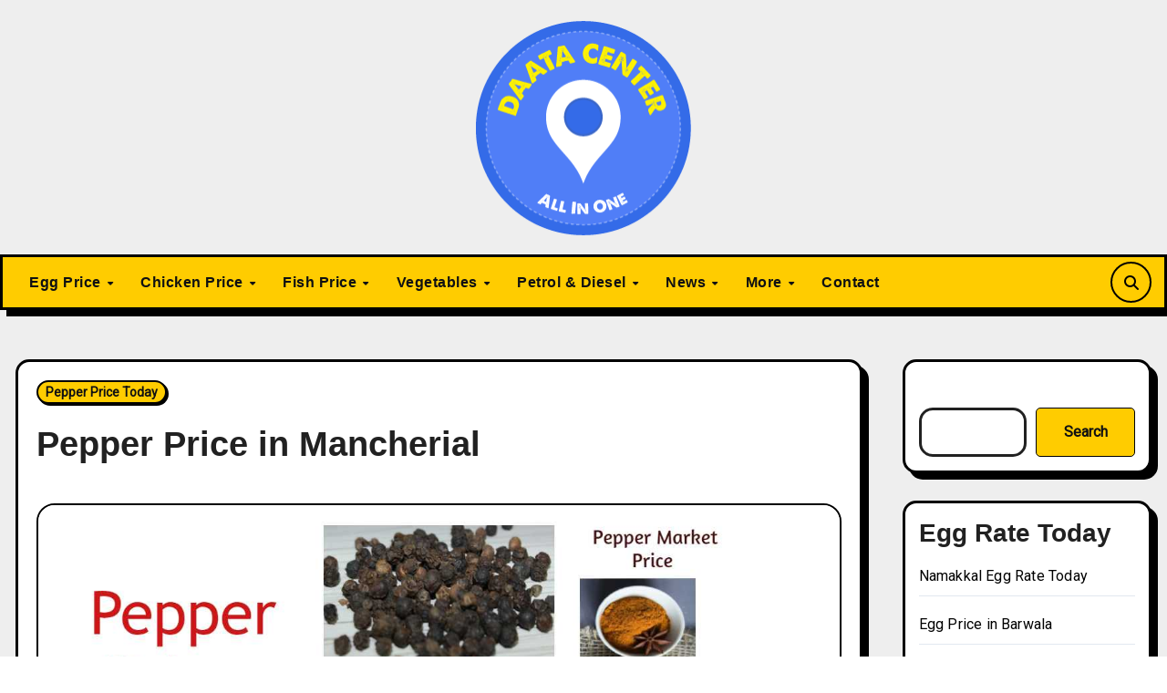

--- FILE ---
content_type: text/html; charset=UTF-8
request_url: https://daatacenter.com/pepper-price/pepper-price-in-mancherial/
body_size: 45861
content:
<!-- =========================
     Page Breadcrumb   
============================== -->
<!DOCTYPE html>
<html lang="en-US">
<head>
<meta charset="UTF-8">
<meta name="viewport" content="width=device-width, initial-scale=1">
<link rel="profile" href="http://gmpg.org/xfn/11">
<meta name='robots' content='index, follow, max-image-preview:large, max-snippet:-1, max-video-preview:-1' />
	<style>img:is([sizes="auto" i], [sizes^="auto," i]) { contain-intrinsic-size: 3000px 1500px }</style>
	
	<!-- This site is optimized with the Yoast SEO plugin v26.5 - https://yoast.com/wordpress/plugins/seo/ -->
	<title>Pepper Price in Mancherial Market - January 21, 2026</title>
	<meta name="description" content="Pepper Market Price in Mancherial - Check 1kg Black Pepper Price, 1kg Green Pepper Price, 1kg White Pepper Price and also check 1kg Black Pepper Powder price today in market." />
	<link rel="canonical" href="https://daatacenter.com/pepper-price/pepper-price-in-mancherial/" />
	<meta property="og:locale" content="en_US" />
	<meta property="og:type" content="article" />
	<meta property="og:title" content="Pepper Price in Mancherial Market - January 21, 2026" />
	<meta property="og:description" content="Pepper Market Price in Mancherial - Check 1kg Black Pepper Price, 1kg Green Pepper Price, 1kg White Pepper Price and also check 1kg Black Pepper Powder price today in market." />
	<meta property="og:url" content="https://daatacenter.com/pepper-price/pepper-price-in-mancherial/" />
	<meta property="og:site_name" content="Daata Center" />
	<meta property="article:published_time" content="2023-07-28T06:20:20+00:00" />
	<meta property="article:modified_time" content="2023-09-22T09:51:26+00:00" />
	<meta property="og:image" content="https://daatacenter.com/wp-content/uploads/2023/07/pepper-price.jpg" />
	<meta property="og:image:width" content="1200" />
	<meta property="og:image:height" content="629" />
	<meta property="og:image:type" content="image/jpeg" />
	<meta name="author" content="Admin" />
	<meta name="twitter:card" content="summary_large_image" />
	<meta name="twitter:label1" content="Written by" />
	<meta name="twitter:data1" content="Admin" />
	<meta name="twitter:label2" content="Est. reading time" />
	<meta name="twitter:data2" content="2 minutes" />
	<script type="application/ld+json" class="yoast-schema-graph">{"@context":"https://schema.org","@graph":[{"@type":"Article","@id":"https://daatacenter.com/pepper-price/pepper-price-in-mancherial/#article","isPartOf":{"@id":"https://daatacenter.com/pepper-price/pepper-price-in-mancherial/"},"author":{"name":"Admin","@id":"https://daatacenter.com/#/schema/person/1d3127b256d7e5e069c502a689fd6771"},"headline":"Pepper Price in Mancherial","datePublished":"2023-07-28T06:20:20+00:00","dateModified":"2023-09-22T09:51:26+00:00","mainEntityOfPage":{"@id":"https://daatacenter.com/pepper-price/pepper-price-in-mancherial/"},"wordCount":339,"commentCount":0,"publisher":{"@id":"https://daatacenter.com/#/schema/person/1d3127b256d7e5e069c502a689fd6771"},"image":{"@id":"https://daatacenter.com/pepper-price/pepper-price-in-mancherial/#primaryimage"},"thumbnailUrl":"https://daatacenter.com/wp-content/uploads/2023/07/pepper-price.jpg","articleSection":["Pepper Price Today"],"inLanguage":"en-US","potentialAction":[{"@type":"CommentAction","name":"Comment","target":["https://daatacenter.com/pepper-price/pepper-price-in-mancherial/#respond"]}]},{"@type":"WebPage","@id":"https://daatacenter.com/pepper-price/pepper-price-in-mancherial/","url":"https://daatacenter.com/pepper-price/pepper-price-in-mancherial/","name":"Pepper Price in Mancherial Market - January 21, 2026","isPartOf":{"@id":"https://daatacenter.com/#website"},"primaryImageOfPage":{"@id":"https://daatacenter.com/pepper-price/pepper-price-in-mancherial/#primaryimage"},"image":{"@id":"https://daatacenter.com/pepper-price/pepper-price-in-mancherial/#primaryimage"},"thumbnailUrl":"https://daatacenter.com/wp-content/uploads/2023/07/pepper-price.jpg","datePublished":"2023-07-28T06:20:20+00:00","dateModified":"2023-09-22T09:51:26+00:00","description":"Pepper Market Price in Mancherial - Check 1kg Black Pepper Price, 1kg Green Pepper Price, 1kg White Pepper Price and also check 1kg Black Pepper Powder price today in market.","breadcrumb":{"@id":"https://daatacenter.com/pepper-price/pepper-price-in-mancherial/#breadcrumb"},"inLanguage":"en-US","potentialAction":[{"@type":"ReadAction","target":["https://daatacenter.com/pepper-price/pepper-price-in-mancherial/"]}]},{"@type":"ImageObject","inLanguage":"en-US","@id":"https://daatacenter.com/pepper-price/pepper-price-in-mancherial/#primaryimage","url":"https://daatacenter.com/wp-content/uploads/2023/07/pepper-price.jpg","contentUrl":"https://daatacenter.com/wp-content/uploads/2023/07/pepper-price.jpg","width":1200,"height":629},{"@type":"BreadcrumbList","@id":"https://daatacenter.com/pepper-price/pepper-price-in-mancherial/#breadcrumb","itemListElement":[{"@type":"ListItem","position":1,"name":"Home","item":"https://daatacenter.com/"},{"@type":"ListItem","position":2,"name":"Pepper Price Today","item":"https://daatacenter.com/category/pepper-price/"},{"@type":"ListItem","position":3,"name":"Pepper Price in Mancherial"}]},{"@type":"WebSite","@id":"https://daatacenter.com/#website","url":"https://daatacenter.com/","name":"Daata Center","description":"","publisher":{"@id":"https://daatacenter.com/#/schema/person/1d3127b256d7e5e069c502a689fd6771"},"potentialAction":[{"@type":"SearchAction","target":{"@type":"EntryPoint","urlTemplate":"https://daatacenter.com/?s={search_term_string}"},"query-input":{"@type":"PropertyValueSpecification","valueRequired":true,"valueName":"search_term_string"}}],"inLanguage":"en-US"},{"@type":["Person","Organization"],"@id":"https://daatacenter.com/#/schema/person/1d3127b256d7e5e069c502a689fd6771","name":"Admin","image":{"@type":"ImageObject","inLanguage":"en-US","@id":"https://daatacenter.com/#/schema/person/image/","url":"https://daatacenter.com/wp-content/uploads/2022/06/data-centre-1.png","contentUrl":"https://daatacenter.com/wp-content/uploads/2022/06/data-centre-1.png","width":32,"height":32,"caption":"Admin"},"logo":{"@id":"https://daatacenter.com/#/schema/person/image/"},"sameAs":["https://daatacenter.com"],"url":"https://daatacenter.com/author/datacentergoalgmail-com/"}]}</script>
	<!-- / Yoast SEO plugin. -->


<link rel='dns-prefetch' href='//fonts.googleapis.com' />
<link rel="alternate" type="application/rss+xml" title="Daata Center &raquo; Feed" href="https://daatacenter.com/feed/" />
<link rel="alternate" type="application/rss+xml" title="Daata Center &raquo; Comments Feed" href="https://daatacenter.com/comments/feed/" />
<link rel="alternate" type="application/rss+xml" title="Daata Center &raquo; Pepper Price in Mancherial Comments Feed" href="https://daatacenter.com/pepper-price/pepper-price-in-mancherial/feed/" />
<script type="text/javascript">
/* <![CDATA[ */
window._wpemojiSettings = {"baseUrl":"https:\/\/s.w.org\/images\/core\/emoji\/16.0.1\/72x72\/","ext":".png","svgUrl":"https:\/\/s.w.org\/images\/core\/emoji\/16.0.1\/svg\/","svgExt":".svg","source":{"concatemoji":"https:\/\/daatacenter.com\/wp-includes\/js\/wp-emoji-release.min.js?ver=6.8.3"}};
/*! This file is auto-generated */
!function(s,n){var o,i,e;function c(e){try{var t={supportTests:e,timestamp:(new Date).valueOf()};sessionStorage.setItem(o,JSON.stringify(t))}catch(e){}}function p(e,t,n){e.clearRect(0,0,e.canvas.width,e.canvas.height),e.fillText(t,0,0);var t=new Uint32Array(e.getImageData(0,0,e.canvas.width,e.canvas.height).data),a=(e.clearRect(0,0,e.canvas.width,e.canvas.height),e.fillText(n,0,0),new Uint32Array(e.getImageData(0,0,e.canvas.width,e.canvas.height).data));return t.every(function(e,t){return e===a[t]})}function u(e,t){e.clearRect(0,0,e.canvas.width,e.canvas.height),e.fillText(t,0,0);for(var n=e.getImageData(16,16,1,1),a=0;a<n.data.length;a++)if(0!==n.data[a])return!1;return!0}function f(e,t,n,a){switch(t){case"flag":return n(e,"\ud83c\udff3\ufe0f\u200d\u26a7\ufe0f","\ud83c\udff3\ufe0f\u200b\u26a7\ufe0f")?!1:!n(e,"\ud83c\udde8\ud83c\uddf6","\ud83c\udde8\u200b\ud83c\uddf6")&&!n(e,"\ud83c\udff4\udb40\udc67\udb40\udc62\udb40\udc65\udb40\udc6e\udb40\udc67\udb40\udc7f","\ud83c\udff4\u200b\udb40\udc67\u200b\udb40\udc62\u200b\udb40\udc65\u200b\udb40\udc6e\u200b\udb40\udc67\u200b\udb40\udc7f");case"emoji":return!a(e,"\ud83e\udedf")}return!1}function g(e,t,n,a){var r="undefined"!=typeof WorkerGlobalScope&&self instanceof WorkerGlobalScope?new OffscreenCanvas(300,150):s.createElement("canvas"),o=r.getContext("2d",{willReadFrequently:!0}),i=(o.textBaseline="top",o.font="600 32px Arial",{});return e.forEach(function(e){i[e]=t(o,e,n,a)}),i}function t(e){var t=s.createElement("script");t.src=e,t.defer=!0,s.head.appendChild(t)}"undefined"!=typeof Promise&&(o="wpEmojiSettingsSupports",i=["flag","emoji"],n.supports={everything:!0,everythingExceptFlag:!0},e=new Promise(function(e){s.addEventListener("DOMContentLoaded",e,{once:!0})}),new Promise(function(t){var n=function(){try{var e=JSON.parse(sessionStorage.getItem(o));if("object"==typeof e&&"number"==typeof e.timestamp&&(new Date).valueOf()<e.timestamp+604800&&"object"==typeof e.supportTests)return e.supportTests}catch(e){}return null}();if(!n){if("undefined"!=typeof Worker&&"undefined"!=typeof OffscreenCanvas&&"undefined"!=typeof URL&&URL.createObjectURL&&"undefined"!=typeof Blob)try{var e="postMessage("+g.toString()+"("+[JSON.stringify(i),f.toString(),p.toString(),u.toString()].join(",")+"));",a=new Blob([e],{type:"text/javascript"}),r=new Worker(URL.createObjectURL(a),{name:"wpTestEmojiSupports"});return void(r.onmessage=function(e){c(n=e.data),r.terminate(),t(n)})}catch(e){}c(n=g(i,f,p,u))}t(n)}).then(function(e){for(var t in e)n.supports[t]=e[t],n.supports.everything=n.supports.everything&&n.supports[t],"flag"!==t&&(n.supports.everythingExceptFlag=n.supports.everythingExceptFlag&&n.supports[t]);n.supports.everythingExceptFlag=n.supports.everythingExceptFlag&&!n.supports.flag,n.DOMReady=!1,n.readyCallback=function(){n.DOMReady=!0}}).then(function(){return e}).then(function(){var e;n.supports.everything||(n.readyCallback(),(e=n.source||{}).concatemoji?t(e.concatemoji):e.wpemoji&&e.twemoji&&(t(e.twemoji),t(e.wpemoji)))}))}((window,document),window._wpemojiSettings);
/* ]]> */
</script>
<style id='wp-emoji-styles-inline-css' type='text/css'>

	img.wp-smiley, img.emoji {
		display: inline !important;
		border: none !important;
		box-shadow: none !important;
		height: 1em !important;
		width: 1em !important;
		margin: 0 0.07em !important;
		vertical-align: -0.1em !important;
		background: none !important;
		padding: 0 !important;
	}
</style>
<link rel='stylesheet' id='wp-block-library-css' href='https://daatacenter.com/wp-includes/css/dist/block-library/style.min.css?ver=6.8.3' type='text/css' media='all' />
<style id='wp-block-library-theme-inline-css' type='text/css'>
.wp-block-audio :where(figcaption){color:#555;font-size:13px;text-align:center}.is-dark-theme .wp-block-audio :where(figcaption){color:#ffffffa6}.wp-block-audio{margin:0 0 1em}.wp-block-code{border:1px solid #ccc;border-radius:4px;font-family:Menlo,Consolas,monaco,monospace;padding:.8em 1em}.wp-block-embed :where(figcaption){color:#555;font-size:13px;text-align:center}.is-dark-theme .wp-block-embed :where(figcaption){color:#ffffffa6}.wp-block-embed{margin:0 0 1em}.blocks-gallery-caption{color:#555;font-size:13px;text-align:center}.is-dark-theme .blocks-gallery-caption{color:#ffffffa6}:root :where(.wp-block-image figcaption){color:#555;font-size:13px;text-align:center}.is-dark-theme :root :where(.wp-block-image figcaption){color:#ffffffa6}.wp-block-image{margin:0 0 1em}.wp-block-pullquote{border-bottom:4px solid;border-top:4px solid;color:currentColor;margin-bottom:1.75em}.wp-block-pullquote cite,.wp-block-pullquote footer,.wp-block-pullquote__citation{color:currentColor;font-size:.8125em;font-style:normal;text-transform:uppercase}.wp-block-quote{border-left:.25em solid;margin:0 0 1.75em;padding-left:1em}.wp-block-quote cite,.wp-block-quote footer{color:currentColor;font-size:.8125em;font-style:normal;position:relative}.wp-block-quote:where(.has-text-align-right){border-left:none;border-right:.25em solid;padding-left:0;padding-right:1em}.wp-block-quote:where(.has-text-align-center){border:none;padding-left:0}.wp-block-quote.is-large,.wp-block-quote.is-style-large,.wp-block-quote:where(.is-style-plain){border:none}.wp-block-search .wp-block-search__label{font-weight:700}.wp-block-search__button{border:1px solid #ccc;padding:.375em .625em}:where(.wp-block-group.has-background){padding:1.25em 2.375em}.wp-block-separator.has-css-opacity{opacity:.4}.wp-block-separator{border:none;border-bottom:2px solid;margin-left:auto;margin-right:auto}.wp-block-separator.has-alpha-channel-opacity{opacity:1}.wp-block-separator:not(.is-style-wide):not(.is-style-dots){width:100px}.wp-block-separator.has-background:not(.is-style-dots){border-bottom:none;height:1px}.wp-block-separator.has-background:not(.is-style-wide):not(.is-style-dots){height:2px}.wp-block-table{margin:0 0 1em}.wp-block-table td,.wp-block-table th{word-break:normal}.wp-block-table :where(figcaption){color:#555;font-size:13px;text-align:center}.is-dark-theme .wp-block-table :where(figcaption){color:#ffffffa6}.wp-block-video :where(figcaption){color:#555;font-size:13px;text-align:center}.is-dark-theme .wp-block-video :where(figcaption){color:#ffffffa6}.wp-block-video{margin:0 0 1em}:root :where(.wp-block-template-part.has-background){margin-bottom:0;margin-top:0;padding:1.25em 2.375em}
</style>
<style id='classic-theme-styles-inline-css' type='text/css'>
/*! This file is auto-generated */
.wp-block-button__link{color:#fff;background-color:#32373c;border-radius:9999px;box-shadow:none;text-decoration:none;padding:calc(.667em + 2px) calc(1.333em + 2px);font-size:1.125em}.wp-block-file__button{background:#32373c;color:#fff;text-decoration:none}
</style>
<style id='global-styles-inline-css' type='text/css'>
:root{--wp--preset--aspect-ratio--square: 1;--wp--preset--aspect-ratio--4-3: 4/3;--wp--preset--aspect-ratio--3-4: 3/4;--wp--preset--aspect-ratio--3-2: 3/2;--wp--preset--aspect-ratio--2-3: 2/3;--wp--preset--aspect-ratio--16-9: 16/9;--wp--preset--aspect-ratio--9-16: 9/16;--wp--preset--color--black: #000000;--wp--preset--color--cyan-bluish-gray: #abb8c3;--wp--preset--color--white: #ffffff;--wp--preset--color--pale-pink: #f78da7;--wp--preset--color--vivid-red: #cf2e2e;--wp--preset--color--luminous-vivid-orange: #ff6900;--wp--preset--color--luminous-vivid-amber: #fcb900;--wp--preset--color--light-green-cyan: #7bdcb5;--wp--preset--color--vivid-green-cyan: #00d084;--wp--preset--color--pale-cyan-blue: #8ed1fc;--wp--preset--color--vivid-cyan-blue: #0693e3;--wp--preset--color--vivid-purple: #9b51e0;--wp--preset--gradient--vivid-cyan-blue-to-vivid-purple: linear-gradient(135deg,rgba(6,147,227,1) 0%,rgb(155,81,224) 100%);--wp--preset--gradient--light-green-cyan-to-vivid-green-cyan: linear-gradient(135deg,rgb(122,220,180) 0%,rgb(0,208,130) 100%);--wp--preset--gradient--luminous-vivid-amber-to-luminous-vivid-orange: linear-gradient(135deg,rgba(252,185,0,1) 0%,rgba(255,105,0,1) 100%);--wp--preset--gradient--luminous-vivid-orange-to-vivid-red: linear-gradient(135deg,rgba(255,105,0,1) 0%,rgb(207,46,46) 100%);--wp--preset--gradient--very-light-gray-to-cyan-bluish-gray: linear-gradient(135deg,rgb(238,238,238) 0%,rgb(169,184,195) 100%);--wp--preset--gradient--cool-to-warm-spectrum: linear-gradient(135deg,rgb(74,234,220) 0%,rgb(151,120,209) 20%,rgb(207,42,186) 40%,rgb(238,44,130) 60%,rgb(251,105,98) 80%,rgb(254,248,76) 100%);--wp--preset--gradient--blush-light-purple: linear-gradient(135deg,rgb(255,206,236) 0%,rgb(152,150,240) 100%);--wp--preset--gradient--blush-bordeaux: linear-gradient(135deg,rgb(254,205,165) 0%,rgb(254,45,45) 50%,rgb(107,0,62) 100%);--wp--preset--gradient--luminous-dusk: linear-gradient(135deg,rgb(255,203,112) 0%,rgb(199,81,192) 50%,rgb(65,88,208) 100%);--wp--preset--gradient--pale-ocean: linear-gradient(135deg,rgb(255,245,203) 0%,rgb(182,227,212) 50%,rgb(51,167,181) 100%);--wp--preset--gradient--electric-grass: linear-gradient(135deg,rgb(202,248,128) 0%,rgb(113,206,126) 100%);--wp--preset--gradient--midnight: linear-gradient(135deg,rgb(2,3,129) 0%,rgb(40,116,252) 100%);--wp--preset--font-size--small: 13px;--wp--preset--font-size--medium: 20px;--wp--preset--font-size--large: 36px;--wp--preset--font-size--x-large: 42px;--wp--preset--spacing--20: 0.44rem;--wp--preset--spacing--30: 0.67rem;--wp--preset--spacing--40: 1rem;--wp--preset--spacing--50: 1.5rem;--wp--preset--spacing--60: 2.25rem;--wp--preset--spacing--70: 3.38rem;--wp--preset--spacing--80: 5.06rem;--wp--preset--shadow--natural: 6px 6px 9px rgba(0, 0, 0, 0.2);--wp--preset--shadow--deep: 12px 12px 50px rgba(0, 0, 0, 0.4);--wp--preset--shadow--sharp: 6px 6px 0px rgba(0, 0, 0, 0.2);--wp--preset--shadow--outlined: 6px 6px 0px -3px rgba(255, 255, 255, 1), 6px 6px rgba(0, 0, 0, 1);--wp--preset--shadow--crisp: 6px 6px 0px rgba(0, 0, 0, 1);}:where(.is-layout-flex){gap: 0.5em;}:where(.is-layout-grid){gap: 0.5em;}body .is-layout-flex{display: flex;}.is-layout-flex{flex-wrap: wrap;align-items: center;}.is-layout-flex > :is(*, div){margin: 0;}body .is-layout-grid{display: grid;}.is-layout-grid > :is(*, div){margin: 0;}:where(.wp-block-columns.is-layout-flex){gap: 2em;}:where(.wp-block-columns.is-layout-grid){gap: 2em;}:where(.wp-block-post-template.is-layout-flex){gap: 1.25em;}:where(.wp-block-post-template.is-layout-grid){gap: 1.25em;}.has-black-color{color: var(--wp--preset--color--black) !important;}.has-cyan-bluish-gray-color{color: var(--wp--preset--color--cyan-bluish-gray) !important;}.has-white-color{color: var(--wp--preset--color--white) !important;}.has-pale-pink-color{color: var(--wp--preset--color--pale-pink) !important;}.has-vivid-red-color{color: var(--wp--preset--color--vivid-red) !important;}.has-luminous-vivid-orange-color{color: var(--wp--preset--color--luminous-vivid-orange) !important;}.has-luminous-vivid-amber-color{color: var(--wp--preset--color--luminous-vivid-amber) !important;}.has-light-green-cyan-color{color: var(--wp--preset--color--light-green-cyan) !important;}.has-vivid-green-cyan-color{color: var(--wp--preset--color--vivid-green-cyan) !important;}.has-pale-cyan-blue-color{color: var(--wp--preset--color--pale-cyan-blue) !important;}.has-vivid-cyan-blue-color{color: var(--wp--preset--color--vivid-cyan-blue) !important;}.has-vivid-purple-color{color: var(--wp--preset--color--vivid-purple) !important;}.has-black-background-color{background-color: var(--wp--preset--color--black) !important;}.has-cyan-bluish-gray-background-color{background-color: var(--wp--preset--color--cyan-bluish-gray) !important;}.has-white-background-color{background-color: var(--wp--preset--color--white) !important;}.has-pale-pink-background-color{background-color: var(--wp--preset--color--pale-pink) !important;}.has-vivid-red-background-color{background-color: var(--wp--preset--color--vivid-red) !important;}.has-luminous-vivid-orange-background-color{background-color: var(--wp--preset--color--luminous-vivid-orange) !important;}.has-luminous-vivid-amber-background-color{background-color: var(--wp--preset--color--luminous-vivid-amber) !important;}.has-light-green-cyan-background-color{background-color: var(--wp--preset--color--light-green-cyan) !important;}.has-vivid-green-cyan-background-color{background-color: var(--wp--preset--color--vivid-green-cyan) !important;}.has-pale-cyan-blue-background-color{background-color: var(--wp--preset--color--pale-cyan-blue) !important;}.has-vivid-cyan-blue-background-color{background-color: var(--wp--preset--color--vivid-cyan-blue) !important;}.has-vivid-purple-background-color{background-color: var(--wp--preset--color--vivid-purple) !important;}.has-black-border-color{border-color: var(--wp--preset--color--black) !important;}.has-cyan-bluish-gray-border-color{border-color: var(--wp--preset--color--cyan-bluish-gray) !important;}.has-white-border-color{border-color: var(--wp--preset--color--white) !important;}.has-pale-pink-border-color{border-color: var(--wp--preset--color--pale-pink) !important;}.has-vivid-red-border-color{border-color: var(--wp--preset--color--vivid-red) !important;}.has-luminous-vivid-orange-border-color{border-color: var(--wp--preset--color--luminous-vivid-orange) !important;}.has-luminous-vivid-amber-border-color{border-color: var(--wp--preset--color--luminous-vivid-amber) !important;}.has-light-green-cyan-border-color{border-color: var(--wp--preset--color--light-green-cyan) !important;}.has-vivid-green-cyan-border-color{border-color: var(--wp--preset--color--vivid-green-cyan) !important;}.has-pale-cyan-blue-border-color{border-color: var(--wp--preset--color--pale-cyan-blue) !important;}.has-vivid-cyan-blue-border-color{border-color: var(--wp--preset--color--vivid-cyan-blue) !important;}.has-vivid-purple-border-color{border-color: var(--wp--preset--color--vivid-purple) !important;}.has-vivid-cyan-blue-to-vivid-purple-gradient-background{background: var(--wp--preset--gradient--vivid-cyan-blue-to-vivid-purple) !important;}.has-light-green-cyan-to-vivid-green-cyan-gradient-background{background: var(--wp--preset--gradient--light-green-cyan-to-vivid-green-cyan) !important;}.has-luminous-vivid-amber-to-luminous-vivid-orange-gradient-background{background: var(--wp--preset--gradient--luminous-vivid-amber-to-luminous-vivid-orange) !important;}.has-luminous-vivid-orange-to-vivid-red-gradient-background{background: var(--wp--preset--gradient--luminous-vivid-orange-to-vivid-red) !important;}.has-very-light-gray-to-cyan-bluish-gray-gradient-background{background: var(--wp--preset--gradient--very-light-gray-to-cyan-bluish-gray) !important;}.has-cool-to-warm-spectrum-gradient-background{background: var(--wp--preset--gradient--cool-to-warm-spectrum) !important;}.has-blush-light-purple-gradient-background{background: var(--wp--preset--gradient--blush-light-purple) !important;}.has-blush-bordeaux-gradient-background{background: var(--wp--preset--gradient--blush-bordeaux) !important;}.has-luminous-dusk-gradient-background{background: var(--wp--preset--gradient--luminous-dusk) !important;}.has-pale-ocean-gradient-background{background: var(--wp--preset--gradient--pale-ocean) !important;}.has-electric-grass-gradient-background{background: var(--wp--preset--gradient--electric-grass) !important;}.has-midnight-gradient-background{background: var(--wp--preset--gradient--midnight) !important;}.has-small-font-size{font-size: var(--wp--preset--font-size--small) !important;}.has-medium-font-size{font-size: var(--wp--preset--font-size--medium) !important;}.has-large-font-size{font-size: var(--wp--preset--font-size--large) !important;}.has-x-large-font-size{font-size: var(--wp--preset--font-size--x-large) !important;}
:where(.wp-block-post-template.is-layout-flex){gap: 1.25em;}:where(.wp-block-post-template.is-layout-grid){gap: 1.25em;}
:where(.wp-block-columns.is-layout-flex){gap: 2em;}:where(.wp-block-columns.is-layout-grid){gap: 2em;}
:root :where(.wp-block-pullquote){font-size: 1.5em;line-height: 1.6;}
</style>
<link rel='stylesheet' id='blogarise-fonts-css' href='//fonts.googleapis.com/css?family=Rubik%3A400%2C500%2C700%7COutfit+Sans%3A400%2C500%2C700%26display%3Dswap&#038;subset=latin%2Clatin-ext' type='text/css' media='all' />
<link rel='stylesheet' id='blogarise-google-fonts-css' href='//fonts.googleapis.com/css?family=ABeeZee%7CAbel%7CAbril+Fatface%7CAclonica%7CAcme%7CActor%7CAdamina%7CAdvent+Pro%7CAguafina+Script%7CAkronim%7CAladin%7CAldrich%7CAlef%7CAlegreya%7CAlegreya+SC%7CAlegreya+Sans%7CAlegreya+Sans+SC%7CAlex+Brush%7CAlfa+Slab+One%7CAlice%7CAlike%7CAlike+Angular%7CAllan%7CAllerta%7CAllerta+Stencil%7CAllura%7CAlmendra%7CAlmendra+Display%7CAlmendra+SC%7CAmarante%7CAmaranth%7CAmatic+SC%7CAmatica+SC%7CAmethysta%7CAmiko%7CAmiri%7CAmita%7CAnaheim%7CAndada%7CAndika%7CAngkor%7CAnnie+Use+Your+Telescope%7CAnonymous+Pro%7CAntic%7CAntic+Didone%7CAntic+Slab%7CAnton%7CArapey%7CArbutus%7CArbutus+Slab%7CArchitects+Daughter%7CArchivo+Black%7CArchivo+Narrow%7CAref+Ruqaa%7CArima+Madurai%7CArimo%7CArizonia%7CArmata%7CArtifika%7CArvo%7CArya%7CAsap%7CAsar%7CAsset%7CAssistant%7CAstloch%7CAsul%7CAthiti%7CAtma%7CAtomic+Age%7CAubrey%7CAudiowide%7CAutour+One%7CAverage%7CAverage+Sans%7CAveria+Gruesa+Libre%7CAveria+Libre%7CAveria+Sans+Libre%7CAveria+Serif+Libre%7CBad+Script%7CBaloo%7CBaloo+Bhai%7CBaloo+Da%7CBaloo+Thambi%7CBalthazar%7CBangers%7CBasic%7CBattambang%7CBaumans%7CBayon%7CBelgrano%7CBelleza%7CBenchNine%7CBentham%7CBerkshire+Swash%7CBevan%7CBigelow+Rules%7CBigshot+One%7CBilbo%7CBilbo+Swash+Caps%7CBioRhyme%7CBioRhyme+Expanded%7CBiryani%7CBitter%7CBlack+Ops+One%7CBokor%7CBonbon%7CBoogaloo%7CBowlby+One%7CBowlby+One+SC%7CBrawler%7CBree+Serif%7CBubblegum+Sans%7CBubbler+One%7CBuda%7CBuenard%7CBungee%7CBungee+Hairline%7CBungee+Inline%7CBungee+Outline%7CBungee+Shade%7CButcherman%7CButterfly+Kids%7CCabin%7CCabin+Condensed%7CCabin+Sketch%7CCaesar+Dressing%7CCagliostro%7CCairo%7CCalligraffitti%7CCambay%7CCambo%7CCandal%7CCantarell%7CCantata+One%7CCantora+One%7CCapriola%7CCardo%7CCarme%7CCarrois+Gothic%7CCarrois+Gothic+SC%7CCarter+One%7CCatamaran%7CCaudex%7CCaveat%7CCaveat+Brush%7CCedarville+Cursive%7CCeviche+One%7CChanga%7CChanga+One%7CChango%7CChathura%7CChau+Philomene+One%7CChela+One%7CChelsea+Market%7CChenla%7CCherry+Cream+Soda%7CCherry+Swash%7CChewy%7CChicle%7CChivo%7CChonburi%7CCinzel%7CCinzel+Decorative%7CClicker+Script%7CCoda%7CCoda+Caption%7CCodystar%7CCoiny%7CCombo%7CComfortaa%7CComing+Soon%7CConcert+One%7CCondiment%7CContent%7CContrail+One%7CConvergence%7CCookie%7CCopse%7CCorben%7CCormorant%7CCormorant+Garamond%7CCormorant+Infant%7CCormorant+SC%7CCormorant+Unicase%7CCormorant+Upright%7CCourgette%7CCousine%7CCoustard%7CCovered+By+Your+Grace%7CCrafty+Girls%7CCreepster%7CCrete+Round%7CCrimson+Text%7CCroissant+One%7CCrushed%7CCuprum%7CCutive%7CCutive+Mono%7CDamion%7CDancing+Script%7CDangrek%7CDavid+Libre%7CDawning+of+a+New+Day%7CDays+One%7CDekko%7CDelius%7CDelius+Swash+Caps%7CDelius+Unicase%7CDella+Respira%7CDenk+One%7CDevonshire%7CDhurjati%7CDidact+Gothic%7CDiplomata%7CDiplomata+SC%7CDomine%7CDonegal+One%7CDoppio+One%7CDorsa%7CDosis%7CDr+Sugiyama%7CDroid+Sans%7CDroid+Sans+Mono%7CDroid+Serif%7CDuru+Sans%7CDynalight%7CEB+Garamond%7CEagle+Lake%7CEater%7CEconomica%7CEczar%7CEk+Mukta%7CEl+Messiri%7CElectrolize%7CElsie%7CElsie+Swash+Caps%7CEmblema+One%7CEmilys+Candy%7CEngagement%7CEnglebert%7CEnriqueta%7CErica+One%7CEsteban%7CEuphoria+Script%7CEwert%7CExo%7CExo+2%7CExpletus+Sans%7CFanwood+Text%7CFarsan%7CFascinate%7CFascinate+Inline%7CFaster+One%7CFasthand%7CFauna+One%7CFederant%7CFedero%7CFelipa%7CFenix%7CFinger+Paint%7CFira+Mono%7CFira+Sans%7CFjalla+One%7CFjord+One%7CFlamenco%7CFlavors%7CFondamento%7CFontdiner+Swanky%7CForum%7CFrancois+One%7CFrank+Ruhl+Libre%7CFreckle+Face%7CFredericka+the+Great%7CFredoka+One%7CFreehand%7CFresca%7CFrijole%7CFruktur%7CFugaz+One%7CGFS+Didot%7CGFS+Neohellenic%7CGabriela%7CGafata%7CGalada%7CGaldeano%7CGalindo%7CGentium+Basic%7CGentium+Book+Basic%7CGeo%7CGeostar%7CGeostar+Fill%7CGermania+One%7CGidugu%7CGilda+Display%7CGive+You+Glory%7CGlass+Antiqua%7CGlegoo%7CGloria+Hallelujah%7CGoblin+One%7CGochi+Hand%7CGorditas%7CGoudy+Bookletter+1911%7CGraduate%7CGrand+Hotel%7CGravitas+One%7CGreat+Vibes%7CGriffy%7CGruppo%7CGudea%7CGurajada%7CHabibi%7CHalant%7CHammersmith+One%7CHanalei%7CHanalei+Fill%7CHandlee%7CHanuman%7CHappy+Monkey%7CHarmattan%7CHeadland+One%7CHeebo%7CHenny+Penny%7CHerr+Von+Muellerhoff%7CHind%7CHind+Guntur%7CHind+Madurai%7CHind+Siliguri%7CHind+Vadodara%7CHoltwood+One+SC%7CHomemade+Apple%7CHomenaje%7CIM+Fell+DW+Pica%7CIM+Fell+DW+Pica+SC%7CIM+Fell+Double+Pica%7CIM+Fell+Double+Pica+SC%7CIM+Fell+English%7CIM+Fell+English+SC%7CIM+Fell+French+Canon%7CIM+Fell+French+Canon+SC%7CIM+Fell+Great+Primer%7CIM+Fell+Great+Primer+SC%7CIceberg%7CIceland%7CImprima%7CInconsolata%7CInder%7CIndie+Flower%7CInika%7CInknut+Antiqua%7CIrish+Grover%7CIstok+Web%7CItaliana%7CItalianno%7CItim%7CJacques+Francois%7CJacques+Francois+Shadow%7CJaldi%7CJim+Nightshade%7CJockey+One%7CJolly+Lodger%7CJomhuria%7CJosefin+Sans%7CJosefin+Slab%7CJoti+One%7CJudson%7CJulee%7CJulius+Sans+One%7CJunge%7CJura%7CJust+Another+Hand%7CJust+Me+Again+Down+Here%7CKadwa%7CKalam%7CKameron%7CKanit%7CKantumruy%7CKarla%7CKarma%7CKatibeh%7CKaushan+Script%7CKavivanar%7CKavoon%7CKdam+Thmor%7CKeania+One%7CKelly+Slab%7CKenia%7CKhand%7CKhmer%7CKhula%7CKite+One%7CKnewave%7CKotta+One%7CKoulen%7CKranky%7CKreon%7CKristi%7CKrona+One%7CKumar+One%7CKumar+One+Outline%7CKurale%7CLa+Belle+Aurore%7CLaila%7CLakki+Reddy%7CLalezar%7CLancelot%7CLateef%7CLato%7CLeague+Script%7CLeckerli+One%7CLedger%7CLekton%7CLemon%7CLemonada%7CLibre+Baskerville%7CLibre+Franklin%7CLife+Savers%7CLilita+One%7CLily+Script+One%7CLimelight%7CLinden+Hill%7CLobster%7CLobster+Two%7CLondrina+Outline%7CLondrina+Shadow%7CLondrina+Sketch%7CLondrina+Solid%7CLora%7CLove+Ya+Like+A+Sister%7CLoved+by+the+King%7CLovers+Quarrel%7CLuckiest+Guy%7CLusitana%7CLustria%7CMacondo%7CMacondo+Swash+Caps%7CMada%7CMagra%7CMaiden+Orange%7CMaitree%7CMako%7CMallanna%7CMandali%7CMarcellus%7CMarcellus+SC%7CMarck+Script%7CMargarine%7CMarko+One%7CMarmelad%7CMartel%7CMartel+Sans%7CMarvel%7CMate%7CMate+SC%7CMaven+Pro%7CMcLaren%7CMeddon%7CMedievalSharp%7CMedula+One%7CMeera+Inimai%7CMegrim%7CMeie+Script%7CMerienda%7CMerienda+One%7CMerriweather%7CMerriweather+Sans%7CMetal%7CMetal+Mania%7CMetamorphous%7CMetrophobic%7CMichroma%7CMilonga%7CMiltonian%7CMiltonian+Tattoo%7CMiniver%7CMiriam+Libre%7CMirza%7CMiss+Fajardose%7CMitr%7CModak%7CModern+Antiqua%7CMogra%7CMolengo%7CMolle%7CMonda%7CMonofett%7CMonoton%7CMonsieur+La+Doulaise%7CMontaga%7CMontez%7CMontserrat%7CMontserrat+Alternates%7CMontserrat+Subrayada%7CMoul%7CMoulpali%7CMountains+of+Christmas%7CMouse+Memoirs%7CMr+Bedfort%7CMr+Dafoe%7CMr+De+Haviland%7CMrs+Saint+Delafield%7CMrs+Sheppards%7CMukta+Vaani%7CMuli%7CMystery+Quest%7CNTR%7CNeucha%7CNeuton%7CNew+Rocker%7CNews+Cycle%7CNiconne%7CNixie+One%7CNobile%7CNokora%7CNorican%7CNosifer%7CNothing+You+Could+Do%7CNoticia+Text%7CNoto+Sans%7CNoto+Serif%7CNova+Cut%7CNova+Flat%7CNova+Mono%7CNova+Oval%7CNova+Round%7CNova+Script%7CNova+Slim%7CNova+Square%7CNumans%7CNunito%7COdor+Mean+Chey%7COffside%7COld+Standard+TT%7COldenburg%7COleo+Script%7COleo+Script+Swash+Caps%7COpen+Sans%7COpen+Sans+Condensed%7COranienbaum%7COrbitron%7COregano%7COrienta%7COriginal+Surfer%7COswald%7COver+the+Rainbow%7COverlock%7COverlock+SC%7COvo%7COxygen%7COxygen+Mono%7CPT+Mono%7CPT+Sans%7CPT+Sans+Caption%7CPT+Sans+Narrow%7CPT+Serif%7CPT+Serif+Caption%7CPacifico%7CPalanquin%7CPalanquin+Dark%7CPaprika%7CParisienne%7CPassero+One%7CPassion+One%7CPathway+Gothic+One%7CPatrick+Hand%7CPatrick+Hand+SC%7CPattaya%7CPatua+One%7CPavanam%7CPaytone+One%7CPeddana%7CPeralta%7CPermanent+Marker%7CPetit+Formal+Script%7CPetrona%7CPhilosopher%7CPiedra%7CPinyon+Script%7CPirata+One%7CPlaster%7CPlay%7CPlayball%7CPlayfair+Display%7CPlayfair+Display+SC%7CPodkova%7CPoiret+One%7CPoller+One%7CPoly%7CPompiere%7CPontano+Sans%7CPoppins%7CPort+Lligat+Sans%7CPort+Lligat+Slab%7CPragati+Narrow%7CPrata%7CPreahvihear%7CPress+Start+2P%7CPridi%7CPrincess+Sofia%7CProciono%7CPrompt%7CProsto+One%7CProza+Libre%7CPuritan%7CPurple+Purse%7CQuando%7CQuantico%7CQuattrocento%7CQuattrocento+Sans%7CQuestrial%7CQuicksand%7CQuintessential%7CQwigley%7CRacing+Sans+One%7CRadley%7CRajdhani%7CRakkas%7CRaleway%7CRaleway+Dots%7CRamabhadra%7CRamaraja%7CRambla%7CRammetto+One%7CRanchers%7CRancho%7CRanga%7CRasa%7CRationale%7CRavi+Prakash%7CRedressed%7CReem+Kufi%7CReenie+Beanie%7CRevalia%7CRhodium+Libre%7CRibeye%7CRibeye+Marrow%7CRighteous%7CRisque%7CRoboto%7CRoboto+Condensed%7CRoboto+Mono%7CRoboto+Slab%7CRochester%7CRock+Salt%7CRokkitt%7CRomanesco%7CRopa+Sans%7CRosario%7CRosarivo%7CRouge+Script%7CRozha+One%7CRubik%7CRubik+Mono+One%7CRubik+One%7CRuda%7CRufina%7CRuge+Boogie%7CRuluko%7CRum+Raisin%7CRuslan+Display%7CRusso+One%7CRuthie%7CRye%7CSacramento%7CSahitya%7CSail%7CSalsa%7CSanchez%7CSancreek%7CSansita+One%7CSarala%7CSarina%7CSarpanch%7CSatisfy%7CScada%7CScheherazade%7CSchoolbell%7CScope+One%7CSeaweed+Script%7CSecular+One%7CSevillana%7CSeymour+One%7CShadows+Into+Light%7CShadows+Into+Light+Two%7CShanti%7CShare%7CShare+Tech%7CShare+Tech+Mono%7CShojumaru%7CShort+Stack%7CShrikhand%7CSiemreap%7CSigmar+One%7CSignika%7CSignika+Negative%7CSimonetta%7CSintony%7CSirin+Stencil%7CSix+Caps%7CSkranji%7CSlabo+13px%7CSlabo+27px%7CSlackey%7CSmokum%7CSmythe%7CSniglet%7CSnippet%7CSnowburst+One%7CSofadi+One%7CSofia%7CSonsie+One%7CSorts+Mill+Goudy%7CSource+Code+Pro%7CSource+Sans+Pro%7CSource+Serif+Pro%7CSpace+Mono%7CSpecial+Elite%7CSpicy+Rice%7CSpinnaker%7CSpirax%7CSquada+One%7CSree+Krushnadevaraya%7CSriracha%7CStalemate%7CStalinist+One%7CStardos+Stencil%7CStint+Ultra+Condensed%7CStint+Ultra+Expanded%7CStoke%7CStrait%7CSue+Ellen+Francisco%7CSuez+One%7CSumana%7CSunshiney%7CSupermercado+One%7CSura%7CSuranna%7CSuravaram%7CSuwannaphum%7CSwanky+and+Moo+Moo%7CSyncopate%7CTangerine%7CTaprom%7CTauri%7CTaviraj%7CTeko%7CTelex%7CTenali+Ramakrishna%7CTenor+Sans%7CText+Me+One%7CThe+Girl+Next+Door%7CTienne%7CTillana%7CTimmana%7CTinos%7CTitan+One%7CTitillium+Web%7CTrade+Winds%7CTrirong%7CTrocchi%7CTrochut%7CTrykker%7CTulpen+One%7CUbuntu%7CUbuntu+Condensed%7CUbuntu+Mono%7CUltra%7CUncial+Antiqua%7CUnderdog%7CUnica+One%7CUnifrakturCook%7CUnifrakturMaguntia%7CUnkempt%7CUnlock%7CUnna%7CVT323%7CVampiro+One%7CVarela%7CVarela+Round%7CVast+Shadow%7CVesper+Libre%7CVibur%7CVidaloka%7CViga%7CVoces%7CVolkhov%7CVollkorn%7CVoltaire%7CWaiting+for+the+Sunrise%7CWallpoet%7CWalter+Turncoat%7CWarnes%7CWellfleet%7CWendy+One%7CWire+One%7CWork+Sans%7CYanone+Kaffeesatz%7CYantramanav%7CYatra+One%7CYellowtail%7CYeseva+One%7CYesteryear%7CYrsa%7CZeyada&#038;subset=latin%2Clatin-ext' type='text/css' media='all' />
<link rel='stylesheet' id='bootstrap-css' href='https://daatacenter.com/wp-content/themes/blogarise/css/bootstrap.css?ver=6.8.3' type='text/css' media='all' />
<link rel='stylesheet' id='blogarise-style-css' href='https://daatacenter.com/wp-content/themes/blogarise/style.css?ver=6.8.3' type='text/css' media='all' />
<link rel='stylesheet' id='blogarise-default-css' href='https://daatacenter.com/wp-content/themes/blogarise/css/colors/default.css?ver=6.8.3' type='text/css' media='all' />
<link rel='stylesheet' id='all-css-css' href='https://daatacenter.com/wp-content/themes/blogarise/css/all.css?ver=6.8.3' type='text/css' media='all' />
<link rel='stylesheet' id='dark-css' href='https://daatacenter.com/wp-content/themes/blogarise/css/colors/dark.css?ver=6.8.3' type='text/css' media='all' />
<link rel='stylesheet' id='swiper-bundle-css-css' href='https://daatacenter.com/wp-content/themes/blogarise/css/swiper-bundle.css?ver=6.8.3' type='text/css' media='all' />
<link rel='stylesheet' id='smartmenus-css' href='https://daatacenter.com/wp-content/themes/blogarise/css/jquery.smartmenus.bootstrap.css?ver=6.8.3' type='text/css' media='all' />
<link rel='stylesheet' id='animate-css' href='https://daatacenter.com/wp-content/themes/blogarise/css/animate.css?ver=6.8.3' type='text/css' media='all' />
<link rel='stylesheet' id='blogarise-custom-css-css' href='https://daatacenter.com/wp-content/themes/blogarise/inc/ansar/customize/css/customizer.css?ver=1.0' type='text/css' media='all' />
<script type="text/javascript" src="https://daatacenter.com/wp-includes/js/jquery/jquery.min.js?ver=3.7.1" id="jquery-core-js"></script>
<script type="text/javascript" src="https://daatacenter.com/wp-includes/js/jquery/jquery-migrate.min.js?ver=3.4.1" id="jquery-migrate-js"></script>
<script type="text/javascript" src="https://daatacenter.com/wp-content/themes/blogarise/js/navigation.js?ver=6.8.3" id="blogarise-navigation-js"></script>
<script type="text/javascript" src="https://daatacenter.com/wp-content/themes/blogarise/js/bootstrap.js?ver=6.8.3" id="blogarise_bootstrap_script-js"></script>
<script type="text/javascript" src="https://daatacenter.com/wp-content/themes/blogarise/js/swiper-bundle.js?ver=6.8.3" id="swiper-bundle-js"></script>
<script type="text/javascript" src="https://daatacenter.com/wp-content/themes/blogarise/js/main.js?ver=6.8.3" id="blogarise_main-js-js"></script>
<script type="text/javascript" src="https://daatacenter.com/wp-content/themes/blogarise/js/sticksy.min.js?ver=6.8.3" id="sticksy-js-js"></script>
<script type="text/javascript" src="https://daatacenter.com/wp-content/themes/blogarise/js/jquery.smartmenus.js?ver=6.8.3" id="smartmenus-js-js"></script>
<script type="text/javascript" src="https://daatacenter.com/wp-content/themes/blogarise/js/jquery.smartmenus.bootstrap.js?ver=6.8.3" id="bootstrap-smartmenus-js-js"></script>
<script type="text/javascript" src="https://daatacenter.com/wp-content/themes/blogarise/js/jquery.marquee.js?ver=6.8.3" id="blogarise-marquee-js-js"></script>
<script type="text/javascript" src="https://daatacenter.com/wp-content/themes/blogarise/js/jquery.cookie.min.js?ver=6.8.3" id="jquery-cookie-js"></script>
<link rel="https://api.w.org/" href="https://daatacenter.com/wp-json/" /><link rel="alternate" title="JSON" type="application/json" href="https://daatacenter.com/wp-json/wp/v2/posts/56367" /><link rel="EditURI" type="application/rsd+xml" title="RSD" href="https://daatacenter.com/xmlrpc.php?rsd" />
<meta name="generator" content="WordPress 6.8.3" />
<link rel='shortlink' href='https://daatacenter.com/?p=56367' />
<link rel="alternate" title="oEmbed (JSON)" type="application/json+oembed" href="https://daatacenter.com/wp-json/oembed/1.0/embed?url=https%3A%2F%2Fdaatacenter.com%2Fpepper-price%2Fpepper-price-in-mancherial%2F" />
<link rel="alternate" title="oEmbed (XML)" type="text/xml+oembed" href="https://daatacenter.com/wp-json/oembed/1.0/embed?url=https%3A%2F%2Fdaatacenter.com%2Fpepper-price%2Fpepper-price-in-mancherial%2F&#038;format=xml" />
<style>
  .bs-blog-post p:nth-of-type(1)::first-letter {
    display: none;
}
</style>
<style type="text/css" id="custom-background-css">
    :root {
        --wrap-color: #eee    }
</style>
    <style type="text/css">
            .site-title,
        .site-description {
            position: absolute;
            clip: rect(1px, 1px, 1px, 1px);
        }
        </style>
    <link rel="icon" href="https://daatacenter.com/wp-content/uploads/2023/10/DC-logo-1-250x250-1-150x150.png" sizes="32x32" />
<link rel="icon" href="https://daatacenter.com/wp-content/uploads/2023/10/DC-logo-1-250x250-1.png" sizes="192x192" />
<link rel="apple-touch-icon" href="https://daatacenter.com/wp-content/uploads/2023/10/DC-logo-1-250x250-1.png" />
<meta name="msapplication-TileImage" content="https://daatacenter.com/wp-content/uploads/2023/10/DC-logo-1-250x250-1.png" />
		<style type="text/css" id="wp-custom-css">
			.sidebar .widget ul {
    list-style: circle;
    padding: 1px;
    margin-left: 1px;
}
.page-header{
  display: none;
}
table, th, td {
  border: 2px solid black;
   font-size:16px:
}
h2{
  font-weight: 600;
padding: 10px 10px 10px 25px;
background-image: linear-gradient(to right, #7d7fc2 0%, #35343a 51%, #29677e 100%);
border-radius: 10px;
color: #fff !important;
}
h1{
  font-size:32px;
}
body{
  font-size: 16px;
  color: #0d0c0c;
  font-family: Roboto,sans-serif;
}
.table thead th{
  text-transform: capitalize; 
}
.table-bordered td, .table-bordered th{
  border: 1px solid #202122;
}
 tr:nth-child(even) {
   background-color: #b8ffb8;
}
 tr:nth-child(odd) {
   background-color:#b8ffb8;
}
  summary {
        display: list-item;
    cursor: pointer;
    background-color: #5270ff;
    font-size: 24px;
                color:white;
        margin-bottom: 1rem;
                border-radius: 10px;
        }
summary:hover {
        background-color: #dd9dff;
      }
table {
        overflow-x: scroll !important;
}
. table table-bordered {
        overflow-x: scroll !important;
}
.calculator{
           border: 2px solid #0736d0;
    text-align: center;
    width: 100%;
    border-radius: 11px;
}
.answer-question{
    background: #F8FA01 !important;
        border-left:none !important;
        border-radius: 15px;
        font-family: 'Quicksand', sans-serif;
        font-weight:700 !important;
        font-size:22px !important;
        text-align:center;
}
.google-auto-placed {
    height: 0px !important;
}

.adsbygoogle_adsbygoogle-noablate {
    margin: auto !important;
}
.adsbygoogle-noablate {
    margin: auto !important;
}
.entry-content blockquote {
    background: #F8FA01 !important;
        border-left:none !important;
        border-radius: 15px;
        font-family: 'Quicksand', sans-serif;
        font-weight:700 !important;
        font-size:22px !important;
}
button {
            width: 100%;
            padding: 10px;
            background-color: #4CAF50;
            color: #fff;
            border: none;
            border-radius: 5px;
            cursor: pointer;
                font-size:16px;
        }
a {
  color: #a415bb;
  text-decoration: none;
  outline: none;
}
a:hover {
  text-decoration: underline;
  color: #777777;
}
.bs-footer-bottom-area{
	display:none !important;
}
.bs-head-detail .top-date, .bs-head-detail{
	display:none !important;
}
.button-pdf {
  background-color: #ffcc00;
  border: none;
  border-radius:10px;
  color: black;
  padding: 15px 32px;
  text-align: center;
  text-decoration: none;
  display: inline-block;
  font-size: 20px;
  margin: 4px 2px;
  cursor: pointer;
}
.bs-headthree .bs-header-main .inner{
	min-height: 50px;
}
.site-branding-text p{
	padding:1px 0;
}
.site-description{
	display:none;
}
.bs-widget widget_block{
	background-color:#ffcc00 !important;
}
.bs-header-main .navbar-header .custom-logo {
    width: 20%;
}
.col-md-4 {
	margin-top: 17px;
}		</style>
			 <!-- Global site tag (gtag.js) - Google Analytics -->
<script async src="https://www.googletagmanager.com/gtag/js?id=UA-231701849-1" defer='defer'></script>
<script>
  window.dataLayer = window.dataLayer || [];
  function gtag(){dataLayer.push(arguments);}
  gtag('js', new Date());

  gtag('config', 'UA-231701849-1');
</script>
        <!-- Global site tag (gtag.js) - Google Analytics -->
<script async src="https://www.googletagmanager.com/gtag/js?id=G-QFFCSXD512" defer='defer'></script>
<script>
  window.dataLayer = window.dataLayer || [];
  function gtag(){dataLayer.push(arguments);}
  gtag('js', new Date());

  gtag('config', 'G-QFFCSXD512');
</script>
                <script async src="https://pagead2.googlesyndication.com/pagead/js/adsbygoogle.js?client=ca-pub-6007455177636235"
     crossorigin="anonymous" defer='defer'></script>   
</head>
<body class="wp-singular post-template-default single single-post postid-56367 single-format-standard wp-custom-logo wp-embed-responsive wp-theme-blogarise  ta-hide-date-author-in-list defaultcolor" >
<div id="page" class="site">
<a class="skip-link screen-reader-text" href="#content">
Skip to content</a>

<!--wrapper-->
<div class="wrapper" id="custom-background-css">
        <!--==================== TOP BAR ====================-->
      <!--header-->
  <header class="bs-headthree">
    <!--top-bar-->
    <div class="bs-head-detail d-none d-lg-block">
          <div class="container">
      <div class="row align-items-center">
        <!-- mg-latest-news -->
        <div class="col-md-8 col-xs-12">
                  </div>
        <!--/col-md-6-->
        <div class="col-md-4 col-xs-12">
                  </div>
        <!--/col-md-6-->
      </div>
    </div>
      </div>
    <!--/top-bar-->
    <div class="clearfix"></div>
    <!-- Main Menu Area-->
    <div class="bs-header-main" style="background-image: url('');">
            <div class="inner responsive">
        <div class="container">
          <div class="row align-items-center">
                        <div class="navbar-header col d-none d-lg-block col-md-12 text-center mx-auto">
              <!-- Display the Custom Logo -->
              <div class="site-logo">
                  <a href="https://daatacenter.com/" class="navbar-brand" rel="home"><img width="250" height="250" src="https://daatacenter.com/wp-content/uploads/2023/10/DC-logo-1-250x250-1.png" class="custom-logo" alt="Daata Center" decoding="async" fetchpriority="high" srcset="https://daatacenter.com/wp-content/uploads/2023/10/DC-logo-1-250x250-1.png 250w, https://daatacenter.com/wp-content/uploads/2023/10/DC-logo-1-250x250-1-150x150.png 150w" sizes="(max-width: 250px) 100vw, 250px" /></a>              </div>
              <div class="site-branding-text d-none">
                                  <p class="site-title"> <a href="https://daatacenter.com/" rel="home">Daata Center</a></p>
                                  <p class="site-description"></p>
              </div> 
            </div>
                        </div>
        </div>
      </div>
    </div>
    <!-- /Main Menu Area-->
    <div class="bs-menu-full">
      <nav class="navbar navbar-expand-lg navbar-wp">
        <div class="container">
          <!-- m-header -->
          <div class="m-header align-items-center justify-content-justify"> 
            <!-- navbar-toggle -->
            <button class="navbar-toggler x collapsed" type="button" data-bs-toggle="collapse"
                  data-bs-target="#navbar-wp" aria-controls="navbar-wp" aria-expanded="false"
                  aria-label="Toggle navigation">
                    <span class="icon-bar"></span>
                    <span class="icon-bar"></span>
                    <span class="icon-bar"></span>
                </button>
            <div class="navbar-header">
              <!-- Display the Custom Logo -->
              <div class="site-logo">
                <a href="https://daatacenter.com/" class="navbar-brand" rel="home"><img width="250" height="250" src="https://daatacenter.com/wp-content/uploads/2023/10/DC-logo-1-250x250-1.png" class="custom-logo" alt="Daata Center" decoding="async" srcset="https://daatacenter.com/wp-content/uploads/2023/10/DC-logo-1-250x250-1.png 250w, https://daatacenter.com/wp-content/uploads/2023/10/DC-logo-1-250x250-1-150x150.png 150w" sizes="(max-width: 250px) 100vw, 250px" /></a>              </div>
              <div class="site-branding-text d-none">
                <div class="site-title">
                  <a href="https://daatacenter.com/" rel="home">Daata Center</a>
                </div>
                <p class="site-description"></p>
              </div>
            </div>
            <div class="right-nav">
                        <a class="msearch ml-auto"  data-bs-target="#exampleModal"  href="#" data-bs-toggle="modal">
                <i class="fa fa-search"></i>
            </a> 
                    </div>
          </div>
          <!-- /m-header -->
          <!-- Navigation -->
          <div class="collapse navbar-collapse" id="navbar-wp">
            <ul id="menu-primary-navigation" class="nav navbar-nav"><li id="menu-item-26" class="menu-item menu-item-type-custom menu-item-object-custom menu-item-has-children menu-item-26 dropdown"><a class="nav-link" title="Egg Price" href="#" data-toggle="dropdown" class="dropdown-toggle">Egg Price </a>
<ul role="menu" class=" dropdown-menu">
	<li id="menu-item-27" class="menu-item menu-item-type-post_type menu-item-object-post menu-item-27"><a class="dropdown-item" title="Namakkal Egg Rate Today" href="https://daatacenter.com/trade/namakkal-egg-rate-today/">Namakkal Egg Rate Today</a></li>
	<li id="menu-item-43" class="menu-item menu-item-type-post_type menu-item-object-post menu-item-43"><a class="dropdown-item" title="Egg Rate in Chennai Today" href="https://daatacenter.com/trade/egg-rate-in-chennai/">Egg Rate in Chennai Today</a></li>
	<li id="menu-item-141" class="menu-item menu-item-type-post_type menu-item-object-post menu-item-141"><a class="dropdown-item" title="Today’s Egg Price in Hyderabad" href="https://daatacenter.com/trade/today-egg-rate-hyderabad/">Today’s Egg Price in Hyderabad</a></li>
	<li id="menu-item-142" class="menu-item menu-item-type-post_type menu-item-object-post menu-item-142"><a class="dropdown-item" title="Egg Rate in Bangalore Today" href="https://daatacenter.com/trade/today-egg-rate-bangalore/">Egg Rate in Bangalore Today</a></li>
	<li id="menu-item-143" class="menu-item menu-item-type-post_type menu-item-object-post menu-item-143"><a class="dropdown-item" title="Barwala Egg Rate Today" href="https://daatacenter.com/trade/egg-rate-in-barwala/">Barwala Egg Rate Today</a></li>
	<li id="menu-item-144" class="menu-item menu-item-type-post_type menu-item-object-post menu-item-144"><a class="dropdown-item" title="Today’s Egg Rate in Kolkata" href="https://daatacenter.com/trade/egg-rate-in-kolkata/">Today’s Egg Rate in Kolkata</a></li>
	<li id="menu-item-145" class="menu-item menu-item-type-post_type menu-item-object-post menu-item-145"><a class="dropdown-item" title="Today’s Egg Rate in Pune" href="https://daatacenter.com/trade/egg-rate-in-pune/">Today’s Egg Rate in Pune</a></li>
	<li id="menu-item-146" class="menu-item menu-item-type-post_type menu-item-object-post menu-item-146"><a class="dropdown-item" title="Today’s Egg Rate in Mumbai" href="https://daatacenter.com/trade/egg-rate-in-mumbai/">Today’s Egg Rate in Mumbai</a></li>
	<li id="menu-item-147" class="menu-item menu-item-type-post_type menu-item-object-post menu-item-147"><a class="dropdown-item" title="Today’s Egg Rate in Vijayawada" href="https://daatacenter.com/trade/vijayawada-egg-rate/">Today’s Egg Rate in Vijayawada</a></li>
	<li id="menu-item-148" class="menu-item menu-item-type-post_type menu-item-object-post menu-item-148"><a class="dropdown-item" title="Ajmer Egg Rate Today" href="https://daatacenter.com/trade/ajmer-egg-rate/">Ajmer Egg Rate Today</a></li>
	<li id="menu-item-149" class="menu-item menu-item-type-post_type menu-item-object-post menu-item-149"><a class="dropdown-item" title="Today’s Egg Rate in Vizag" href="https://daatacenter.com/trade/today-egg-rate-vizag/">Today’s Egg Rate in Vizag</a></li>
	<li id="menu-item-150" class="menu-item menu-item-type-post_type menu-item-object-post menu-item-150"><a class="dropdown-item" title="Today Egg Rate in Patna" href="https://daatacenter.com/trade/today-egg-rate-in-patna/">Today Egg Rate in Patna</a></li>
	<li id="menu-item-151" class="menu-item menu-item-type-post_type menu-item-object-post menu-item-151"><a class="dropdown-item" title="Egg Rate in Ludhiana Today" href="https://daatacenter.com/trade/egg-rate-in-ludhiana/">Egg Rate in Ludhiana Today</a></li>
	<li id="menu-item-152" class="menu-item menu-item-type-post_type menu-item-object-post menu-item-152"><a class="dropdown-item" title="Today’s Egg Rate in Delhi" href="https://daatacenter.com/trade/egg-rate-in-delhi/">Today’s Egg Rate in Delhi</a></li>
</ul>
</li>
<li id="menu-item-2234" class="menu-item menu-item-type-custom menu-item-object-custom menu-item-has-children menu-item-2234 dropdown"><a class="nav-link" title="Chicken Price" href="https://daatacenter.com/category/chicken-rate/" data-toggle="dropdown" class="dropdown-toggle">Chicken Price </a>
<ul role="menu" class=" dropdown-menu">
	<li id="menu-item-112669" class="menu-item menu-item-type-custom menu-item-object-custom menu-item-112669"><a class="dropdown-item" title="Chicken Price in Hyderabad" href="https://daatacenter.com/chicken-rate/chicken-rate-today-in-hyderabad/">Chicken Price in Hyderabad</a></li>
	<li id="menu-item-2236" class="menu-item menu-item-type-post_type menu-item-object-post menu-item-2236"><a class="dropdown-item" title="Chicken Rate Today in Vizag" href="https://daatacenter.com/chicken-rate/chicken-rate-today-in-visakhapatnam/">Chicken Rate Today in Vizag</a></li>
	<li id="menu-item-5700" class="menu-item menu-item-type-post_type menu-item-object-post menu-item-5700"><a class="dropdown-item" title="1 KG Chicken Price in Pakistan Today" href="https://daatacenter.com/chicken-rate/chicken-rate-today-in-pakistan/">1 KG Chicken Price in Pakistan Today</a></li>
	<li id="menu-item-82266" class="menu-item menu-item-type-custom menu-item-object-custom menu-item-82266"><a class="dropdown-item" title="Chicken Price in Dubai" href="https://daatacenter.com/chicken-rate/chicken-price-today-in-dubai/">Chicken Price in Dubai</a></li>
	<li id="menu-item-2237" class="menu-item menu-item-type-post_type menu-item-object-post menu-item-2237"><a class="dropdown-item" title="Chicken Price in Vijayawada" href="https://daatacenter.com/chicken-rate/chicken-rate-today-in-vijayawada/">Chicken Price in Vijayawada</a></li>
	<li id="menu-item-2238" class="menu-item menu-item-type-post_type menu-item-object-post menu-item-2238"><a class="dropdown-item" title="Chicken Rate Today in Guntur" href="https://daatacenter.com/chicken-rate/chicken-rate-today-in-guntur/">Chicken Rate Today in Guntur</a></li>
	<li id="menu-item-2239" class="menu-item menu-item-type-post_type menu-item-object-post menu-item-2239"><a class="dropdown-item" title="Chicken Rate Today in Andhra Pradesh" href="https://daatacenter.com/chicken-rate/chicken-rate-today-in-andhra-pradesh/">Chicken Rate Today in Andhra Pradesh</a></li>
	<li id="menu-item-2240" class="menu-item menu-item-type-post_type menu-item-object-post menu-item-2240"><a class="dropdown-item" title="Chicken Rate in Bangalore Today" href="https://daatacenter.com/chicken-rate/chicken-rate-today-in-bangalore/">Chicken Rate in Bangalore Today</a></li>
</ul>
</li>
<li id="menu-item-5057" class="menu-item menu-item-type-taxonomy menu-item-object-category menu-item-has-children menu-item-5057 dropdown"><a class="nav-link" title="Fish Price" href="https://daatacenter.com/category/fish-price/" data-toggle="dropdown" class="dropdown-toggle">Fish Price </a>
<ul role="menu" class=" dropdown-menu">
	<li id="menu-item-5058" class="menu-item menu-item-type-post_type menu-item-object-post menu-item-5058"><a class="dropdown-item" title="Fish Price in Hyderabad Today" href="https://daatacenter.com/fish-price/fish-price-in-hyderabad/">Fish Price in Hyderabad Today</a></li>
	<li id="menu-item-5059" class="menu-item menu-item-type-post_type menu-item-object-post menu-item-5059"><a class="dropdown-item" title="Fish Price in Visakhapatnam Today" href="https://daatacenter.com/fish-price/fish-price-in-visakhapatnam/">Fish Price in Visakhapatnam Today</a></li>
	<li id="menu-item-5060" class="menu-item menu-item-type-post_type menu-item-object-post menu-item-5060"><a class="dropdown-item" title="Fish Price in Pune Today" href="https://daatacenter.com/fish-price/fish-price-in-pune/">Fish Price in Pune Today</a></li>
	<li id="menu-item-5061" class="menu-item menu-item-type-post_type menu-item-object-post menu-item-5061"><a class="dropdown-item" title="Fish Price in Namakkal Today" href="https://daatacenter.com/fish-price/fish-price-in-namakkal/">Fish Price in Namakkal Today</a></li>
	<li id="menu-item-5062" class="menu-item menu-item-type-post_type menu-item-object-post menu-item-5062"><a class="dropdown-item" title="Fish Price in Mumbai Today" href="https://daatacenter.com/fish-price/fish-price-in-mumbai/">Fish Price in Mumbai Today</a></li>
	<li id="menu-item-5063" class="menu-item menu-item-type-post_type menu-item-object-post menu-item-5063"><a class="dropdown-item" title="Fish Price in Kerala Today" href="https://daatacenter.com/fish-price/fish-price-in-kerala/">Fish Price in Kerala Today</a></li>
	<li id="menu-item-5064" class="menu-item menu-item-type-post_type menu-item-object-post menu-item-5064"><a class="dropdown-item" title="Fish Price in Guntur Today" href="https://daatacenter.com/fish-price/fish-price-in-guntur/">Fish Price in Guntur Today</a></li>
	<li id="menu-item-5065" class="menu-item menu-item-type-post_type menu-item-object-post menu-item-5065"><a class="dropdown-item" title="Fish Price in Delhi Today" href="https://daatacenter.com/fish-price/fish-price-in-delhi/">Fish Price in Delhi Today</a></li>
	<li id="menu-item-5066" class="menu-item menu-item-type-post_type menu-item-object-post menu-item-5066"><a class="dropdown-item" title="Fish Price in Chennai Today" href="https://daatacenter.com/fish-price/fish-price-in-chennai/">Fish Price in Chennai Today</a></li>
</ul>
</li>
<li id="menu-item-8865" class="menu-item menu-item-type-taxonomy menu-item-object-category menu-item-has-children menu-item-8865 dropdown"><a class="nav-link" title="Vegetables" href="https://daatacenter.com/category/vegetables-rate/" data-toggle="dropdown" class="dropdown-toggle">Vegetables </a>
<ul role="menu" class=" dropdown-menu">
	<li id="menu-item-8866" class="menu-item menu-item-type-post_type menu-item-object-post menu-item-8866"><a class="dropdown-item" title="Koyambedu Wholesale Vegetable Price Today" href="https://daatacenter.com/vegetables-rate/koyambedu-vegetable-market-price-list/">Koyambedu Wholesale Vegetable Price Today</a></li>
	<li id="menu-item-8867" class="menu-item menu-item-type-post_type menu-item-object-post menu-item-8867"><a class="dropdown-item" title="Today Vegetable Price in Hyderabad" href="https://daatacenter.com/vegetables-rate/hyderabad-vegetable-market-price-list/">Today Vegetable Price in Hyderabad</a></li>
	<li id="menu-item-8868" class="menu-item menu-item-type-post_type menu-item-object-post menu-item-8868"><a class="dropdown-item" title="Today’s Vegetable Price in Pune Market" href="https://daatacenter.com/vegetables-rate/pune-vegetable-market-price-list/">Today’s Vegetable Price in Pune Market</a></li>
	<li id="menu-item-8873" class="menu-item menu-item-type-post_type menu-item-object-post menu-item-8873"><a class="dropdown-item" title="Vegetable Price in Bangalore" href="https://daatacenter.com/vegetables-rate/bangalore-vegetable-market-price-list/">Vegetable Price in Bangalore</a></li>
	<li id="menu-item-8869" class="menu-item menu-item-type-post_type menu-item-object-post menu-item-8869"><a class="dropdown-item" title="Today Vegetable Price in Namakkal" href="https://daatacenter.com/vegetables-rate/namakkal-vegetable-market-price-list/">Today Vegetable Price in Namakkal</a></li>
	<li id="menu-item-8870" class="menu-item menu-item-type-post_type menu-item-object-post menu-item-8870"><a class="dropdown-item" title="Today Vegetable Price in Kolkata" href="https://daatacenter.com/vegetables-rate/kolkata-vegetable-market-price-list/">Today Vegetable Price in Kolkata</a></li>
	<li id="menu-item-8871" class="menu-item menu-item-type-post_type menu-item-object-post menu-item-8871"><a class="dropdown-item" title="Today Vegetable Price in Kerala" href="https://daatacenter.com/vegetables-rate/kerala-vegetable-market-price-list/">Today Vegetable Price in Kerala</a></li>
	<li id="menu-item-8872" class="menu-item menu-item-type-post_type menu-item-object-post menu-item-8872"><a class="dropdown-item" title="Today Vegetable Price in Delhi" href="https://daatacenter.com/vegetables-rate/delhi-vegetable-market-price-list/">Today Vegetable Price in Delhi</a></li>
	<li id="menu-item-66100" class="menu-item menu-item-type-custom menu-item-object-custom menu-item-66100"><a class="dropdown-item" title="Vegetable Price in Pakistan Today" href="https://daatacenter.com/vegetables-rate/vegetable-price-in-pakistan-today/">Vegetable Price in Pakistan Today</a></li>
</ul>
</li>
<li id="menu-item-10121" class="menu-item menu-item-type-taxonomy menu-item-object-category menu-item-has-children menu-item-10121 dropdown"><a class="nav-link" title="Petrol &amp; Diesel" href="https://daatacenter.com/category/petrol-diesel-price/" data-toggle="dropdown" class="dropdown-toggle">Petrol &#038; Diesel </a>
<ul role="menu" class=" dropdown-menu">
	<li id="menu-item-10122" class="menu-item menu-item-type-post_type menu-item-object-post menu-item-10122"><a class="dropdown-item" title="Petrol and Diesel Price in Kolkata Today" href="https://daatacenter.com/petrol-diesel-price/petrol-and-diesel-price-in-kolkata-today/">Petrol and Diesel Price in Kolkata Today</a></li>
	<li id="menu-item-10123" class="menu-item menu-item-type-post_type menu-item-object-post menu-item-10123"><a class="dropdown-item" title="Petrol and Diesel Price in Bangalore Today" href="https://daatacenter.com/petrol-diesel-price/petrol-and-diesel-price-in-bangalore-today/">Petrol and Diesel Price in Bangalore Today</a></li>
	<li id="menu-item-10124" class="menu-item menu-item-type-post_type menu-item-object-post menu-item-10124"><a class="dropdown-item" title="Petrol and Diesel Price in Chennai Today" href="https://daatacenter.com/petrol-diesel-price/petrol-and-diesel-price-in-chennai-today/">Petrol and Diesel Price in Chennai Today</a></li>
	<li id="menu-item-10125" class="menu-item menu-item-type-post_type menu-item-object-post menu-item-10125"><a class="dropdown-item" title="Petrol and Diesel Price in Mumbai Today" href="https://daatacenter.com/petrol-diesel-price/petrol-and-diesel-price-in-mumbai-today/">Petrol and Diesel Price in Mumbai Today</a></li>
	<li id="menu-item-10126" class="menu-item menu-item-type-post_type menu-item-object-post menu-item-10126"><a class="dropdown-item" title="Petrol and Diesel Price in Delhi Today" href="https://daatacenter.com/petrol-diesel-price/petrol-and-diesel-price-in-delhi-today/">Petrol and Diesel Price in Delhi Today</a></li>
	<li id="menu-item-10127" class="menu-item menu-item-type-post_type menu-item-object-post menu-item-10127"><a class="dropdown-item" title="Petrol and Diesel Price in Kolkata Today" href="https://daatacenter.com/petrol-diesel-price/petrol-and-diesel-price-in-kolkata-today/">Petrol and Diesel Price in Kolkata Today</a></li>
	<li id="menu-item-10128" class="menu-item menu-item-type-post_type menu-item-object-post menu-item-10128"><a class="dropdown-item" title="Petrol and Diesel Price in Hyderabad Today" href="https://daatacenter.com/petrol-diesel-price/petrol-and-diesel-price-in-hyderabad-today/">Petrol and Diesel Price in Hyderabad Today</a></li>
	<li id="menu-item-10129" class="menu-item menu-item-type-post_type menu-item-object-post menu-item-10129"><a class="dropdown-item" title="Petrol and Diesel Price in Visakhapatnam Today" href="https://daatacenter.com/petrol-diesel-price/petrol-and-diesel-price-in-visakhapatnam-today/">Petrol and Diesel Price in Visakhapatnam Today</a></li>
	<li id="menu-item-10130" class="menu-item menu-item-type-post_type menu-item-object-post menu-item-10130"><a class="dropdown-item" title="Petrol and Diesel Price in Lucknow Today" href="https://daatacenter.com/petrol-diesel-price/petrol-and-diesel-price-in-lucknow-today/">Petrol and Diesel Price in Lucknow Today</a></li>
</ul>
</li>
<li id="menu-item-53672" class="menu-item menu-item-type-taxonomy menu-item-object-category menu-item-has-children menu-item-53672 dropdown"><a class="nav-link" title="News" href="https://daatacenter.com/category/news/" data-toggle="dropdown" class="dropdown-toggle">News </a>
<ul role="menu" class=" dropdown-menu">
	<li id="menu-item-117036" class="menu-item menu-item-type-post_type menu-item-object-post menu-item-117036"><a class="dropdown-item" title="Tirumala Darshan Waiting Time Today" href="https://daatacenter.com/news/live-ttd-tirumala-live-darshan-crowd-status-today-waiting-time/">Tirumala Darshan Waiting Time Today</a></li>
	<li id="menu-item-72794" class="menu-item menu-item-type-custom menu-item-object-custom menu-item-72794"><a class="dropdown-item" title="Meenakshi Amman Temple Timings" href="https://daatacenter.com/news/meenakshi-amman-temple-timings-ticket-cost-crowd-status/">Meenakshi Amman Temple Timings</a></li>
</ul>
</li>
<li id="menu-item-72676" class="menu-item menu-item-type-custom menu-item-object-custom menu-item-has-children menu-item-72676 dropdown"><a class="nav-link" title="More" href="#" data-toggle="dropdown" class="dropdown-toggle">More </a>
<ul role="menu" class=" dropdown-menu">
	<li id="menu-item-55444" class="menu-item menu-item-type-taxonomy menu-item-object-category menu-item-has-children menu-item-55444 dropdown"><a class="dropdown-item" title="Turmeric Price" href="https://daatacenter.com/category/turmeric-price/">Turmeric Price</a>
	<ul role="menu" class=" dropdown-menu">
		<li id="menu-item-55446" class="menu-item menu-item-type-custom menu-item-object-custom menu-item-55446"><a class="dropdown-item" title="மஞ்சள் விலை இன்று 2025" href="https://daatacenter.com/trade/inraiya-manjal-vilai-nilavaram/">மஞ்சள் விலை இன்று 2025</a></li>
		<li id="menu-item-55450" class="menu-item menu-item-type-custom menu-item-object-custom menu-item-55450"><a class="dropdown-item" title="Turmeric Price in Erode Today" href="https://daatacenter.com/turmeric-price-in-erode-today/">Turmeric Price in Erode Today</a></li>
		<li id="menu-item-55447" class="menu-item menu-item-type-post_type menu-item-object-post menu-item-55447"><a class="dropdown-item" title="Turmeric Price in Salem" href="https://daatacenter.com/turmeric-price/turmeric-price-in-salem-today/">Turmeric Price in Salem</a></li>
	</ul>
</li>
	<li id="menu-item-65443" class="menu-item menu-item-type-custom menu-item-object-custom menu-item-65443"><a class="dropdown-item" title="Rice Price" href="https://daatacenter.com/rice-price/">Rice Price</a></li>
	<li id="menu-item-6357" class="menu-item menu-item-type-taxonomy menu-item-object-category menu-item-6357"><a class="dropdown-item" title="Oil Price" href="https://daatacenter.com/category/sunflower-oil-price/">Oil Price</a></li>
	<li id="menu-item-24721" class="menu-item menu-item-type-taxonomy menu-item-object-category menu-item-has-children menu-item-24721 dropdown"><a class="dropdown-item" title="Crypto" href="https://daatacenter.com/category/cryptocurrency-price/">Crypto</a>
	<ul role="menu" class=" dropdown-menu">
		<li id="menu-item-24722" class="menu-item menu-item-type-post_type menu-item-object-post menu-item-24722"><a class="dropdown-item" title="Today’s Cryptocurrency Price in Bangalore" href="https://daatacenter.com/cryptocurrency-price/cryptocurrency-price-today-in-bangalore/">Today’s Cryptocurrency Price in Bangalore</a></li>
		<li id="menu-item-24723" class="menu-item menu-item-type-post_type menu-item-object-post menu-item-24723"><a class="dropdown-item" title="Today’s Cryptocurrency Price in Chennai" href="https://daatacenter.com/cryptocurrency-price/cryptocurrency-price-today-in-chennai/">Today’s Cryptocurrency Price in Chennai</a></li>
		<li id="menu-item-24724" class="menu-item menu-item-type-post_type menu-item-object-post menu-item-24724"><a class="dropdown-item" title="Today’s Cryptocurrency Price in Mumbai" href="https://daatacenter.com/cryptocurrency-price/cryptocurrency-price-today-in-mumbai/">Today’s Cryptocurrency Price in Mumbai</a></li>
		<li id="menu-item-24725" class="menu-item menu-item-type-post_type menu-item-object-post menu-item-24725"><a class="dropdown-item" title="Today’s Cryptocurrency Price in Delhi" href="https://daatacenter.com/cryptocurrency-price/cryptocurrency-price-today-in-delhi/">Today’s Cryptocurrency Price in Delhi</a></li>
		<li id="menu-item-24726" class="menu-item menu-item-type-post_type menu-item-object-post menu-item-24726"><a class="dropdown-item" title="Today’s Cryptocurrency Price in Hyderabad" href="https://daatacenter.com/cryptocurrency-price/cryptocurrency-price-today-in-hyderabad/">Today’s Cryptocurrency Price in Hyderabad</a></li>
		<li id="menu-item-24727" class="menu-item menu-item-type-post_type menu-item-object-post menu-item-24727"><a class="dropdown-item" title="Today’s Cryptocurrency Price in Kolkata" href="https://daatacenter.com/cryptocurrency-price/cryptocurrency-price-today-in-kolkata/">Today’s Cryptocurrency Price in Kolkata</a></li>
		<li id="menu-item-24728" class="menu-item menu-item-type-post_type menu-item-object-post menu-item-24728"><a class="dropdown-item" title="Today’s Cryptocurrency Price in Pune" href="https://daatacenter.com/cryptocurrency-price/cryptocurrency-price-today-in-pune/">Today’s Cryptocurrency Price in Pune</a></li>
	</ul>
</li>
	<li id="menu-item-65445" class="menu-item menu-item-type-custom menu-item-object-custom menu-item-65445"><a class="dropdown-item" title="Pepper Price" href="https://daatacenter.com/pepper-price/">Pepper Price</a></li>
	<li id="menu-item-65444" class="menu-item menu-item-type-custom menu-item-object-custom menu-item-65444"><a class="dropdown-item" title="Coffee Price" href="https://daatacenter.com/coffee-price/">Coffee Price</a></li>
	<li id="menu-item-72685" class="menu-item menu-item-type-taxonomy menu-item-object-category menu-item-has-children menu-item-72685 dropdown"><a class="dropdown-item" title="Fruit Price" href="https://daatacenter.com/category/fruit-price/">Fruit Price</a>
	<ul role="menu" class=" dropdown-menu">
		<li id="menu-item-72686" class="menu-item menu-item-type-custom menu-item-object-custom menu-item-72686"><a class="dropdown-item" title="Koyambedu Fruit Market Price List" href="https://daatacenter.com/fruit-price/koyambedu-fruit-market-price-list-today/">Koyambedu Fruit Market Price List</a></li>
		<li id="menu-item-72687" class="menu-item menu-item-type-custom menu-item-object-custom menu-item-72687"><a class="dropdown-item" title="Fruits Price in Delhi" href="https://daatacenter.com/fruit-price/fruits-price-in-delhi-today/">Fruits Price in Delhi</a></li>
		<li id="menu-item-72688" class="menu-item menu-item-type-custom menu-item-object-custom menu-item-72688"><a class="dropdown-item" title="Fruits Price in Mumbai" href="https://daatacenter.com/fruit-price/fruits-price-in-mumbai-today/">Fruits Price in Mumbai</a></li>
		<li id="menu-item-72689" class="menu-item menu-item-type-custom menu-item-object-custom menu-item-72689"><a class="dropdown-item" title="Fruits Price in Bangalore City Market" href="https://daatacenter.com/fruit-price/fruits-price-in-bangalore-today/">Fruits Price in Bangalore City Market</a></li>
		<li id="menu-item-72690" class="menu-item menu-item-type-custom menu-item-object-custom menu-item-72690"><a class="dropdown-item" title="Fruits Price in Hyderabad" href="https://daatacenter.com/fruit-price/fruits-price-in-hyderabad-today/">Fruits Price in Hyderabad</a></li>
	</ul>
</li>
	<li id="menu-item-30819" class="menu-item menu-item-type-taxonomy menu-item-object-category menu-item-has-children menu-item-30819 dropdown"><a class="dropdown-item" title="US Market" href="https://daatacenter.com/category/us-market/">US Market</a>
	<ul role="menu" class=" dropdown-menu">
		<li id="menu-item-30998" class="menu-item menu-item-type-post_type menu-item-object-post menu-item-30998"><a class="dropdown-item" title="Chicken Breast Price in Washington" href="https://daatacenter.com/us-market/chicken-price-in-washington/">Chicken Breast Price in Washington</a></li>
		<li id="menu-item-30999" class="menu-item menu-item-type-post_type menu-item-object-post menu-item-30999"><a class="dropdown-item" title="Chicken Breast Price in Trinidad" href="https://daatacenter.com/us-market/chicken-price-in-trinidad/">Chicken Breast Price in Trinidad</a></li>
		<li id="menu-item-31000" class="menu-item menu-item-type-post_type menu-item-object-post menu-item-31000"><a class="dropdown-item" title="Chicken Breast Price in New York" href="https://daatacenter.com/us-market/chicken-price-in-new-york/">Chicken Breast Price in New York</a></li>
		<li id="menu-item-31001" class="menu-item menu-item-type-post_type menu-item-object-post menu-item-31001"><a class="dropdown-item" title="Chicken Breast Price in Omaha" href="https://daatacenter.com/us-market/chicken-price-in-omaha/">Chicken Breast Price in Omaha</a></li>
		<li id="menu-item-31002" class="menu-item menu-item-type-post_type menu-item-object-post menu-item-31002"><a class="dropdown-item" title="Chicken Breast Price in Los Angeles" href="https://daatacenter.com/us-market/chicken-price-in-los-angeles/">Chicken Breast Price in Los Angeles</a></li>
		<li id="menu-item-31003" class="menu-item menu-item-type-post_type menu-item-object-post menu-item-31003"><a class="dropdown-item" title="Chicken Breast Price in Chicago" href="https://daatacenter.com/us-market/chicken-price-in-chicago/">Chicken Breast Price in Chicago</a></li>
		<li id="menu-item-31004" class="menu-item menu-item-type-post_type menu-item-object-post menu-item-31004"><a class="dropdown-item" title="Chicken Breast Price in Dallas" href="https://daatacenter.com/us-market/chicken-price-in-dallas/">Chicken Breast Price in Dallas</a></li>
		<li id="menu-item-31005" class="menu-item menu-item-type-post_type menu-item-object-post menu-item-31005"><a class="dropdown-item" title="Chicken Breast Price in Boston" href="https://daatacenter.com/us-market/chicken-price-in-boston/">Chicken Breast Price in Boston</a></li>
		<li id="menu-item-31006" class="menu-item menu-item-type-post_type menu-item-object-post menu-item-31006"><a class="dropdown-item" title="Chicken Breast Price in San Francisco" href="https://daatacenter.com/us-market/chicken-price-in-san-francisco/">Chicken Breast Price in San Francisco</a></li>
		<li id="menu-item-31007" class="menu-item menu-item-type-post_type menu-item-object-post menu-item-31007"><a class="dropdown-item" title="Chicken Breast Price in Columbus" href="https://daatacenter.com/us-market/chicken-price-in-columbus/">Chicken Breast Price in Columbus</a></li>
		<li id="menu-item-31008" class="menu-item menu-item-type-post_type menu-item-object-post menu-item-31008"><a class="dropdown-item" title="Chicken Breast Price in Las Vegas" href="https://daatacenter.com/us-market/chicken-price-in-las-vegas/">Chicken Breast Price in Las Vegas</a></li>
	</ul>
</li>
	<li id="menu-item-54030" class="menu-item menu-item-type-custom menu-item-object-custom menu-item-54030"><a class="dropdown-item" title="Beef Price in Pakistan" href="https://daatacenter.com/beef-price/beef-price-in-pakistan-today/">Beef Price in Pakistan</a></li>
	<li id="menu-item-72677" class="menu-item menu-item-type-custom menu-item-object-custom menu-item-72677"><a class="dropdown-item" title="Sunflower Oil Price" href="https://daatacenter.com/sunflower-oil-price/">Sunflower Oil Price</a></li>
	<li id="menu-item-72678" class="menu-item menu-item-type-custom menu-item-object-custom menu-item-has-children menu-item-72678 dropdown"><a class="dropdown-item" title="Learning" href="https://daatacenter.com/learn/">Learning</a>
	<ul role="menu" class=" dropdown-menu">
		<li id="menu-item-72684" class="menu-item menu-item-type-post_type menu-item-object-post menu-item-72684"><a class="dropdown-item" title="Rupees to Lakhs Converter" href="https://daatacenter.com/learn/rupees-to-lakhs-converter/">Rupees to Lakhs Converter</a></li>
		<li id="menu-item-72683" class="menu-item menu-item-type-post_type menu-item-object-post menu-item-72683"><a class="dropdown-item" title="Rupees to Million Converter" href="https://daatacenter.com/learn/rupees-to-million-converter/">Rupees to Million Converter</a></li>
		<li id="menu-item-72682" class="menu-item menu-item-type-post_type menu-item-object-post menu-item-72682"><a class="dropdown-item" title="Rupees to Crore Converter" href="https://daatacenter.com/learn/rupees-to-crore-converter/">Rupees to Crore Converter</a></li>
		<li id="menu-item-72680" class="menu-item menu-item-type-post_type menu-item-object-post menu-item-72680"><a class="dropdown-item" title="Lakhs to Crore Converter" href="https://daatacenter.com/learn/lakhs-to-crore-converter/">Lakhs to Crore Converter</a></li>
		<li id="menu-item-72679" class="menu-item menu-item-type-post_type menu-item-object-post menu-item-72679"><a class="dropdown-item" title="Lakhs to Billion Converter" href="https://daatacenter.com/learn/lakhs-to-billion-converter/">Lakhs to Billion Converter</a></li>
		<li id="menu-item-72681" class="menu-item menu-item-type-post_type menu-item-object-post menu-item-72681"><a class="dropdown-item" title="Lakhs to Million Converter" href="https://daatacenter.com/learn/lakhs-to-million-converter/">Lakhs to Million Converter</a></li>
		<li id="menu-item-88343" class="menu-item menu-item-type-post_type menu-item-object-post menu-item-88343"><a class="dropdown-item" title="Find the Value of X Calculator" href="https://daatacenter.com/learn/find-the-value-of-x-calculator/">Find the Value of X Calculator</a></li>
		<li id="menu-item-88020" class="menu-item menu-item-type-custom menu-item-object-custom menu-item-88020"><a class="dropdown-item" title="Greater Than Less Than Calculator" href="https://daatacenter.com/learn/greater-than-less-than-calculator/">Greater Than Less Than Calculator</a></li>
		<li id="menu-item-102521" class="menu-item menu-item-type-custom menu-item-object-custom menu-item-102521"><a class="dropdown-item" title="CAT College Predictor" href="https://byjusexamprep.com/mba/cat-college-predictor">CAT College Predictor</a></li>
		<li id="menu-item-102523" class="menu-item menu-item-type-custom menu-item-object-custom menu-item-102523"><a class="dropdown-item" title="CAT Percentile Predictor" href="https://byjusexamprep.com/cat-score-and-percentile-calculator">CAT Percentile Predictor</a></li>
	</ul>
</li>
	<li id="menu-item-72691" class="menu-item menu-item-type-taxonomy menu-item-object-category menu-item-has-children menu-item-72691 dropdown"><a class="dropdown-item" title="Fertilizer Products" href="https://daatacenter.com/category/fertilizer-products/">Fertilizer Products</a>
	<ul role="menu" class=" dropdown-menu">
		<li id="menu-item-72692" class="menu-item menu-item-type-custom menu-item-object-custom menu-item-72692"><a class="dropdown-item" title="DAP Price in Haryana" href="https://daatacenter.com/fertilizer-products/dap-bag-price-today-in-haryana/">DAP Price in Haryana</a></li>
		<li id="menu-item-72693" class="menu-item menu-item-type-custom menu-item-object-custom menu-item-72693"><a class="dropdown-item" title="DAP Price in West Bengal" href="https://daatacenter.com/fertilizer-products/dap-bag-price-today-in-west-bengal/">DAP Price in West Bengal</a></li>
		<li id="menu-item-72694" class="menu-item menu-item-type-custom menu-item-object-custom menu-item-72694"><a class="dropdown-item" title="DAP Price in Uttar Pradesh" href="https://daatacenter.com/fertilizer-products/dap-bag-price-today-in-uttar-pradesh/">DAP Price in Uttar Pradesh</a></li>
		<li id="menu-item-72695" class="menu-item menu-item-type-custom menu-item-object-custom menu-item-72695"><a class="dropdown-item" title="DAP Price in Punjab" href="https://daatacenter.com/fertilizer-products/dap-bag-price-today-in-punjab/">DAP Price in Punjab</a></li>
		<li id="menu-item-72696" class="menu-item menu-item-type-custom menu-item-object-custom menu-item-72696"><a class="dropdown-item" title="Urea Price in UP" href="https://daatacenter.com/fertilizer-products/urea-price-today-in-uttar-pradesh/">Urea Price in UP</a></li>
		<li id="menu-item-72697" class="menu-item menu-item-type-custom menu-item-object-custom menu-item-72697"><a class="dropdown-item" title="Urea Price in West Bengal" href="https://daatacenter.com/fertilizer-products/urea-price-today-in-west-bengal/">Urea Price in West Bengal</a></li>
		<li id="menu-item-72698" class="menu-item menu-item-type-custom menu-item-object-custom menu-item-72698"><a class="dropdown-item" title="Urea Price in Tamil Nadu" href="https://daatacenter.com/fertilizer-products/urea-price-today-in-tamil-nadu/">Urea Price in Tamil Nadu</a></li>
		<li id="menu-item-72699" class="menu-item menu-item-type-custom menu-item-object-custom menu-item-72699"><a class="dropdown-item" title="Urea Price in Haryana" href="https://daatacenter.com/fertilizer-products/urea-price-today-in-haryana/">Urea Price in Haryana</a></li>
		<li id="menu-item-72700" class="menu-item menu-item-type-custom menu-item-object-custom menu-item-72700"><a class="dropdown-item" title="Urea Price in Punjab" href="https://daatacenter.com/fertilizer-products/urea-price-today-in-punjab/">Urea Price in Punjab</a></li>
	</ul>
</li>
	<li id="menu-item-75850" class="menu-item menu-item-type-custom menu-item-object-custom menu-item-has-children menu-item-75850 dropdown"><a class="dropdown-item" title="Flowers Price" href="https://daatacenter.com/flowers-price/">Flowers Price</a>
	<ul role="menu" class=" dropdown-menu">
		<li id="menu-item-75851" class="menu-item menu-item-type-custom menu-item-object-custom menu-item-75851"><a class="dropdown-item" title="Koyambedu Flower Market Price" href="https://daatacenter.com/flowers-price/today-flower-rate-in-koyambedu-market/">Koyambedu Flower Market Price</a></li>
		<li id="menu-item-75852" class="menu-item menu-item-type-custom menu-item-object-custom menu-item-75852"><a class="dropdown-item" title="Flower Price in Bangalore City Market" href="https://daatacenter.com/flowers-price/today-flower-rate-in-bangalore-market/">Flower Price in Bangalore City Market</a></li>
		<li id="menu-item-75853" class="menu-item menu-item-type-custom menu-item-object-custom menu-item-75853"><a class="dropdown-item" title="Ghazipur Flower Market Price" href="https://daatacenter.com/flowers-price/today-flower-rate-in-ghazipur-market/">Ghazipur Flower Market Price</a></li>
	</ul>
</li>
	<li id="menu-item-78894" class="menu-item menu-item-type-custom menu-item-object-custom menu-item-has-children menu-item-78894 dropdown"><a class="dropdown-item" title="LPG Gas Price" href="https://daatacenter.com/lpg-price/">LPG Gas Price</a>
	<ul role="menu" class=" dropdown-menu">
		<li id="menu-item-78895" class="menu-item menu-item-type-custom menu-item-object-custom menu-item-78895"><a class="dropdown-item" title="LPG GAS Price in Chennai" href="https://daatacenter.com/lpg-price/lpg-gas-price-today-in-chennai/">LPG GAS Price in Chennai</a></li>
		<li id="menu-item-78896" class="menu-item menu-item-type-custom menu-item-object-custom menu-item-78896"><a class="dropdown-item" title="LPG GAS Price in Delhi" href="https://daatacenter.com/lpg-price/lpg-gas-price-today-in-delhi/">LPG GAS Price in Delhi</a></li>
		<li id="menu-item-78897" class="menu-item menu-item-type-custom menu-item-object-custom menu-item-78897"><a class="dropdown-item" title="LPG GAS Price in Mumbai" href="https://daatacenter.com/lpg-price/lpg-gas-price-today-in-mumbai/">LPG GAS Price in Mumbai</a></li>
		<li id="menu-item-78898" class="menu-item menu-item-type-custom menu-item-object-custom menu-item-78898"><a class="dropdown-item" title="LPG GAS Price in Kolkata" href="https://daatacenter.com/lpg-price/lpg-gas-price-today-in-kolkata/">LPG GAS Price in Kolkata</a></li>
	</ul>
</li>
	<li id="menu-item-102512" class="menu-item menu-item-type-taxonomy menu-item-object-category menu-item-has-children menu-item-102512 dropdown"><a class="dropdown-item" title="Wheat Price" href="https://daatacenter.com/category/wheat-price/">Wheat Price</a>
	<ul role="menu" class=" dropdown-menu">
		<li id="menu-item-102513" class="menu-item menu-item-type-post_type menu-item-object-post menu-item-102513"><a class="dropdown-item" title="Wheat Rate in Pakistan" href="https://daatacenter.com/wheat-price/wheat-price-in-pakistan-today/">Wheat Rate in Pakistan</a></li>
		<li id="menu-item-102514" class="menu-item menu-item-type-post_type menu-item-object-post menu-item-102514"><a class="dropdown-item" title="Wheat Price Today in Punjab" href="https://daatacenter.com/wheat-price/wheat-price-in-punjab-today/">Wheat Price Today in Punjab</a></li>
		<li id="menu-item-102515" class="menu-item menu-item-type-post_type menu-item-object-post menu-item-102515"><a class="dropdown-item" title="Wheat Price Today in Rajasthan" href="https://daatacenter.com/wheat-price/wheat-price-in-rajasthan-today/">Wheat Price Today in Rajasthan</a></li>
		<li id="menu-item-102516" class="menu-item menu-item-type-post_type menu-item-object-post menu-item-102516"><a class="dropdown-item" title="Wheat Price Today in Gujarat" href="https://daatacenter.com/wheat-price/wheat-price-in-gujarat-today/">Wheat Price Today in Gujarat</a></li>
		<li id="menu-item-102517" class="menu-item menu-item-type-post_type menu-item-object-post menu-item-102517"><a class="dropdown-item" title="Wheat Price Today in Maharashtra" href="https://daatacenter.com/wheat-price/wheat-price-in-maharashtra-today/">Wheat Price Today in Maharashtra</a></li>
		<li id="menu-item-102518" class="menu-item menu-item-type-post_type menu-item-object-post menu-item-102518"><a class="dropdown-item" title="Wheat Price Today in Tamil Nadu" href="https://daatacenter.com/wheat-price/wheat-price-in-tamil-nadu-today/">Wheat Price Today in Tamil Nadu</a></li>
		<li id="menu-item-102519" class="menu-item menu-item-type-post_type menu-item-object-post menu-item-102519"><a class="dropdown-item" title="Wheat Price Today in Karnataka" href="https://daatacenter.com/wheat-price/wheat-price-in-karnataka-today/">Wheat Price Today in Karnataka</a></li>
		<li id="menu-item-102520" class="menu-item menu-item-type-post_type menu-item-object-post menu-item-102520"><a class="dropdown-item" title="Wheat Price Today in Assam" href="https://daatacenter.com/wheat-price/wheat-price-in-assam-today/">Wheat Price Today in Assam</a></li>
	</ul>
</li>
	<li id="menu-item-103829" class="menu-item menu-item-type-taxonomy menu-item-object-category menu-item-has-children menu-item-103829 dropdown"><a class="dropdown-item" title="Swot Associates" href="https://daatacenter.com/category/swot-associates/">Swot Associates</a>
	<ul role="menu" class=" dropdown-menu">
		<li id="menu-item-103835" class="menu-item menu-item-type-post_type menu-item-object-post menu-item-103835"><a class="dropdown-item" title="Sun Instant Geyser Price in Salem" href="https://daatacenter.com/swot-associates/sun-brand-instant-geyser-price-in-salem/">Sun Instant Geyser Price in Salem</a></li>
		<li id="menu-item-107466" class="menu-item menu-item-type-custom menu-item-object-custom menu-item-107466"><a class="dropdown-item" title="Eurofine High Pressure Washer Price in Erode" href="https://daatacenter.com/swot-associates/high-pressure-washer-price-in-erode/">Eurofine High Pressure Washer Price in Erode</a></li>
		<li id="menu-item-107501" class="menu-item menu-item-type-custom menu-item-object-custom menu-item-107501"><a class="dropdown-item" title="Eurofine High Pressure Washer Price in Salem" href="https://daatacenter.com/swot-associates/high-pressure-washer-price-in-salem/">Eurofine High Pressure Washer Price in Salem</a></li>
		<li id="menu-item-103833" class="menu-item menu-item-type-post_type menu-item-object-post menu-item-103833"><a class="dropdown-item" title="Sun Instant Geyser Price in Madurai" href="https://daatacenter.com/swot-associates/sun-brand-instant-geyser-price-in-madurai/">Sun Instant Geyser Price in Madurai</a></li>
		<li id="menu-item-103834" class="menu-item menu-item-type-post_type menu-item-object-post menu-item-103834"><a class="dropdown-item" title="Sun Instant Geyser Price in Trichy" href="https://daatacenter.com/swot-associates/sun-brand-instant-geyser-price-in-tiruchirappalli/">Sun Instant Geyser Price in Trichy</a></li>
	</ul>
</li>
	<li id="menu-item-79057" class="menu-item menu-item-type-custom menu-item-object-custom menu-item-has-children menu-item-79057 dropdown"><a class="dropdown-item" title="GK Questions for Class 1 to 5" href="#">GK Questions for Class 1 to 5</a>
	<ul role="menu" class=" dropdown-menu">
		<li id="menu-item-79123" class="menu-item menu-item-type-post_type menu-item-object-post menu-item-79123"><a class="dropdown-item" title="100+ Daily Current Affairs Questions and Answers" href="https://daatacenter.com/learn/100-current-affairs-questions-and-answers/">100+ Daily Current Affairs Questions and Answers</a></li>
		<li id="menu-item-79058" class="menu-item menu-item-type-custom menu-item-object-custom menu-item-79058"><a class="dropdown-item" title="GK Questions for Class 1" href="https://daatacenter.com/learn/gk-questions-for-class-1/">GK Questions for Class 1</a></li>
		<li id="menu-item-79059" class="menu-item menu-item-type-custom menu-item-object-custom menu-item-79059"><a class="dropdown-item" title="GK Questions for Class 2" href="https://daatacenter.com/learn/gk-questions-for-class-2/">GK Questions for Class 2</a></li>
		<li id="menu-item-79060" class="menu-item menu-item-type-custom menu-item-object-custom menu-item-79060"><a class="dropdown-item" title="GK Questions for Class 3" href="https://daatacenter.com/learn/gk-questions-for-class-3/">GK Questions for Class 3</a></li>
		<li id="menu-item-79061" class="menu-item menu-item-type-custom menu-item-object-custom menu-item-79061"><a class="dropdown-item" title="GK Questions for Class 4" href="https://daatacenter.com/learn/gk-questions-for-class-4/">GK Questions for Class 4</a></li>
		<li id="menu-item-79062" class="menu-item menu-item-type-custom menu-item-object-custom menu-item-79062"><a class="dropdown-item" title="GK Questions for Class 5" href="https://daatacenter.com/learn/gk-questions-for-class-5/">GK Questions for Class 5</a></li>
	</ul>
</li>
	<li id="menu-item-110777" class="menu-item menu-item-type-post_type menu-item-object-post menu-item-110777"><a class="dropdown-item" title="Vellore Eruthukattu 2024 – Street List" href="https://daatacenter.com/news/vellore-eruthukattu-2024/">Vellore Eruthukattu 2024 – Street List</a></li>
	<li id="menu-item-117086" class="menu-item menu-item-type-custom menu-item-object-custom menu-item-117086"><a class="dropdown-item" title="Heart Rate Calculator" href="https://daatacenter.com/learn/heart-rate-calculator/">Heart Rate Calculator</a></li>
	<li id="menu-item-117869" class="menu-item menu-item-type-post_type menu-item-object-page menu-item-117869"><a class="dropdown-item" title="Acha Kiya Insurance Liya" href="https://daatacenter.com/acha-kiya-insurance-liya/">Acha Kiya Insurance Liya</a></li>
	<li id="menu-item-118234" class="menu-item menu-item-type-post_type menu-item-object-post menu-item-118234"><a class="dropdown-item" title="Sri Ram Electricals &amp; Hardware’s Kannamangalam" href="https://daatacenter.com/business/sri-ram-electricals-hardwares-kannamangalam-tiruvannamalai/">Sri Ram Electricals &#038; Hardware’s Kannamangalam</a></li>
</ul>
</li>
<li id="menu-item-62320" class="menu-item menu-item-type-custom menu-item-object-custom menu-item-62320"><a class="nav-link" title="Contact" href="https://daatacenter.com/contact-us/">Contact</a></li>
</ul>          </div>
          <!-- Right nav -->
          <div class="desk-header right-nav pl-3 ml-auto my-2 my-lg-0 position-relative align-items-center">
                        <a class="msearch ml-auto"  data-bs-target="#exampleModal"  href="#" data-bs-toggle="modal">
                <i class="fa fa-search"></i>
            </a> 
                  </div>
          <!-- /Right nav -->
        </div>
      </nav>
    </div>
    <!--/main Menu Area-->
  </header>
  <!--/header-->
    <!--mainfeatured start-->
    <div class="mainfeatured">
        <!--container-->
        <div class="container">
            <!--row-->
            <div class="row">              
                  
            </div><!--/row-->
        </div><!--/container-->
    </div>
    <!--mainfeatured end-->
        <main id="content" class="single-class">
<div class="container"> 
      <!--row-->
      <div class="row">
        <!--col-lg-->
        
        <div class="col-lg-9">
                      <div class="bs-blog-post single"> 
              <div class="bs-header">
                                      <div class="bs-blog-category justify-content-start">
                        <div class="bs-blog-category"><a class="blogarise-categories category-color-1" href="https://daatacenter.com/category/pepper-price/" alt="View all posts in Pepper Price Today"> 
                                 Pepper Price Today
                             </a></div>                      </div>
                                <h1 class="title">
                  Pepper Price in Mancherial                </h1>
                <div class="bs-info-author-block">
                  <div class="bs-blog-meta mb-0"> 
                                      
                                                          </div>
                </div>
              </div>
              <a class="bs-blog-thumb" href="https://daatacenter.com/pepper-price/pepper-price-in-mancherial/"><img width="1200" height="629" src="https://daatacenter.com/wp-content/uploads/2023/07/pepper-price.jpg" class="img-fluid wp-post-image" alt="" decoding="async" srcset="https://daatacenter.com/wp-content/uploads/2023/07/pepper-price.jpg 1200w, https://daatacenter.com/wp-content/uploads/2023/07/pepper-price-300x157.jpg 300w, https://daatacenter.com/wp-content/uploads/2023/07/pepper-price-1024x537.jpg 1024w, https://daatacenter.com/wp-content/uploads/2023/07/pepper-price-768x403.jpg 768w" sizes="(max-width: 1200px) 100vw, 1200px" /></a>				<script async src="https://pagead2.googlesyndication.com/pagead/js/adsbygoogle.js?client=ca-pub-6007455177636235"
     crossorigin="anonymous"></script>
<!-- Banner Ads -->
<ins class="adsbygoogle"
     style="display:block"
     data-ad-client="ca-pub-6007455177636235"
     data-ad-slot="5619417015"
     data-ad-format="auto"
     data-full-width-responsive="true"></ins>
<script>
     (adsbygoogle = window.adsbygoogle || []).push({});
</script>
              <article class="small single">
                <p>In this Page you can find the <i><b>Price of Black Pepper, Green Pepper, White Pepper, Pepper Powder at retail price in Mancherial</b></i>. Anyhow this retail price is the maximum selling price but in somecase due to demand and less productivity pepper price might increase in Mancherial. We update the price everyday at 6 am as per the information we from believed resources.</p>
<div itemscope="" itemtype="https://schema.org/Table">
<h2 itemprop="about">Pepper Price in Mancherial &#8211; <span id="TodayDate"></span></h2>
<table class="table table-bordered">
<thead>
<tr>
<th colspan="2">1kg Pepper Price in Mancherial Today</th>
</tr>
</thead>
<tbody>
<tr>
<td><i>Variety</i></td>
<td><i>Max Retail Price/kg</i></td>
</tr>
<tr>
<td>Black Pepper Powder (Organic)</td>
<td id="black_pepper_powder_rate"><b>Rs.1300</b></td>
</tr>
<tr>
<td>Black Pepper (Organic)</td>
<td id="black_pepper_rate"><b>Rs.850</b></td>
</tr>
<tr>
<td>White Pepper (Organic)</td>
<td id="white_pepper_rate"><b>Rs.1600</b></td>
</tr>
<tr>
<td>Green Pepper (Organic)</td>
<td id="green_pepper_rate"><b>Rs.400</b></td>
</tr>
</tbody>
</table>
</div>
<h2>Why Black Pepper is Costly in Mancherial</h2>
<p>Black Pepper is used commonly to add flavor to food and also spice to meats, fish, salad, soups, vegetables, pasta and many more. This is the reason Black Pepper Price in Mancherial is always high. Black Pepper is cultivated at larger amount in the state of Kerala, Karnataka and Tamil Nadu and also states like Maharashtra, North eastern states and Andaman &#038; Nicobar Islands produce pepper for market. </p>
<p>We all Know that Karnataka has become the Largest Producer of Pepper in India, for black pepper kerala and Karnataka produce more for the country. Almost 50% pepper production in India is from Chikkamagaluru, Shivamogga, Madikeri and Kodagu in Karnataka. Whereas Idukki and Wayanad are the two major pepper producer districts in Kerala. In India commonly used Brands by people that sell pepper in online and offline are Everest, Amazon Vedaka, and Eastern.</p>
<p><b>Disclaimer:-</b></p>
<p>Pepper Price in Mancherial Today to be obtained from sources believed to be well-founded, but we do not guarantee their correctness. </p>
<table class="table table-bordered">
<tbody>
<tr>
<td colspan="2"><strong>Pepper Price in Other Market</strong></td>
</tr>
<tr>
<td><a href="https://daatacenter.com/pepper-price/pepper-price-in-mandamarri/">Pepper Price in Mandamarri</a></td>
<td><a href="https://daatacenter.com/pepper-price/pepper-price-in-manuguru/">Pepper Price in Manuguru</a></td>
</tr>
<tr>
<td><a href="https://daatacenter.com/pepper-price/pepper-price-in-medchal/">Pepper Price in Medchal</a></td>
<td><a href="https://daatacenter.com/pepper-price/pepper-price-in-metpally/">Pepper Price in Metpally</a></td>
</tr>
<tr>
<td><a href="https://daatacenter.com/pepper-price/pepper-price-in-miryalaguda/">Pepper Price in Miryalaguda</a></td>
<td><a href="https://daatacenter.com/pepper-price/pepper-price-in-nalgonda/">Pepper Price in Nalgonda</a></td>
</tr>
<tr>
<td><a href="https://daatacenter.com/pepper-price/pepper-price-in-narayanpet/">Pepper Price in Narayanpet</a></td>
<td><a href="https://daatacenter.com/pepper-price/pepper-price-in-nizamabad/">Pepper Price in Nizamabad</a></td>
</tr>
<tr>
<td><a href="https://daatacenter.com/pepper-price/pepper-price-in-palwancha/">Pepper Price in Palwancha</a></td>
<td><a href="https://daatacenter.com/pepper-price/pepper-price-in-peddapalli/">Pepper Price in Peddapalli</a></td>
</tr>
</tbody>
</table>
<h2>FAQs on Pepper Price in Mancherial</h2>
<div class="faq-schema">
<div itemscope="" itemtype="https://schema.org/FAQPage">
<section itemscope="" itemprop="mainEntity" itemtype="https://schema.org/Question">
<h3 itemprop="name text">What is the price of pepper in Mancherial today?</h3>
<div itemprop="suggestedAnswer acceptedAnswer" itemscope="" itemtype="https://schema.org/Answer">
<div itemprop="text">
<p id="black_pepper_powder_rate_faq">Rs.1300</p>
</div>
</div>
</section>
<section itemscope="" itemprop="mainEntity" itemtype="https://schema.org/Question">
<h3 itemprop="name text">What is the price of 1 kg black pepper in Mancherial?</h3>
<div itemprop="suggestedAnswer acceptedAnswer" itemscope="" itemtype="https://schema.org/Answer">
<div itemprop="text">
<p id="black_pepper_rate_faq">Rs.850</p>
</div>
</div>
</section>
</div>
</div>
                                        <script>
    function pinIt()
    {
      var e = document.createElement('script');
      e.setAttribute('type','text/javascript');
      e.setAttribute('charset','UTF-8');
      e.setAttribute('src','https://assets.pinterest.com/js/pinmarklet.js?r='+Math.random()*99999999);
      document.body.appendChild(e);
    }
    </script>

    <div class="post-share">
        <div class="post-share-icons cf"> 
                            <a class="facebook" href="https://www.facebook.com/sharer.php?u=https://daatacenter.com/pepper-price/pepper-price-in-mancherial/" class="link " target="_blank" >
                    <i class="fab fa-facebook"></i>
                </a>
                            <a class="x-twitter" href="http://twitter.com/share?url=https://daatacenter.com/pepper-price/pepper-price-in-mancherial/&#038;text=Pepper%20Price%20in%20Mancherial" class="link " target="_blank">
                    <i class="fa-brands fa-x-twitter"></i>
                </a>
                            <a class="envelope" href="mailto:?subject=Pepper%20Price%20in%20Mancherial&#038;body=https://daatacenter.com/pepper-price/pepper-price-in-mancherial/" class="link " target="_blank" >
                    <i class="fas fa-envelope-open"></i>
                </a>
                            <a class="linkedin" href="https://www.linkedin.com/sharing/share-offsite/?url=https://daatacenter.com/pepper-price/pepper-price-in-mancherial/&#038;title=Pepper%20Price%20in%20Mancherial" class="link " target="_blank" >
                    <i class="fab fa-linkedin"></i>
                </a>
                            <a href="javascript:pinIt();" class="pinterest">
                    <i class="fab fa-pinterest"></i>
                </a>
                            <a class="telegram" href="https://t.me/share/url?url=https://daatacenter.com/pepper-price/pepper-price-in-mancherial/&#038;title=Pepper%20Price%20in%20Mancherial" target="_blank" >
                    <i class="fab fa-telegram"></i>
                </a>
                            <a class="whatsapp" href="https://api.whatsapp.com/send?text=https://daatacenter.com/pepper-price/pepper-price-in-mancherial/&#038;title=Pepper%20Price%20in%20Mancherial" target="_blank" >
                    <i class="fab fa-whatsapp"></i>
                </a>
                            <a class="reddit" href="https://www.reddit.com/submit?url=https://daatacenter.com/pepper-price/pepper-price-in-mancherial/&#038;title=Pepper%20Price%20in%20Mancherial" target="_blank" >
                    <i class="fab fa-reddit"></i>
                </a>
                        <a class="print-r" href="javascript:window.print()"> 
                <i class="fas fa-print"></i>
            </a>
        </div>
    </div>
                <div class="clearfix mb-3"></div>
				   <script async src="https://pagead2.googlesyndication.com/pagead/js/adsbygoogle.js?client=ca-pub-6007455177636235"
     crossorigin="anonymous"></script>
<ins class="adsbygoogle"
     style="display:block; text-align:center;"
     data-ad-layout="in-article"
     data-ad-format="fluid"
     data-ad-client="ca-pub-6007455177636235"
     data-ad-slot="8345405285"></ins>
<script>
     (adsbygoogle = window.adsbygoogle || []).push({});
</script>
                
	<nav class="navigation post-navigation" aria-label="Posts">
		<h2 class="screen-reader-text">Post navigation</h2>
		<div class="nav-links"><div class="nav-previous"><a href="https://daatacenter.com/pepper-price/pepper-price-in-gadwal/" rel="prev"><div class="fa fa-angle-double-left"></div><span></span> Pepper Price in Gadwal </a></div><div class="nav-next"><a href="https://daatacenter.com/pepper-price/pepper-price-in-arsikere/" rel="next"> Pepper Price in Arsikere <div class="fa fa-angle-double-right"></div><span></span></a></div></div>
	</nav>              </article>
            </div>
          
                                     <div class="py-4 px-3 mb-4 bs-card-box bs-single-related">
                        <!--Start bs-realated-slider -->
                        <div class="bs-widget-title  mb-3">
                            <!-- bs-sec-title -->
                                                        <h4 class="title">Related Post</h4>
                        </div>
                        <!-- // bs-sec-title -->
                      <div class="related-post">
                        <div class="row">
                          <!-- featured_post -->
                                                            <!-- blog -->
                                  <div class="col-md-4">
								  	<script async src="https://pagead2.googlesyndication.com/pagead/js/adsbygoogle.js?client=ca-pub-6007455177636235"crossorigin="anonymous"></script>
<!-- Banner Ads -->
<ins class="adsbygoogle"
     style="display:block"
     data-ad-client="ca-pub-6007455177636235"
     data-ad-slot="5619417015"
     data-ad-format="auto"
     data-full-width-responsive="true"></ins>
<script>
     (adsbygoogle = window.adsbygoogle || []).push({});
</script>
                                  <div class="bs-blog-post three md back-img bshre mb-md-0"                             style="background-image: url('https://daatacenter.com/wp-content/uploads/2023/07/pepper-price.jpg');" >
                                    <a class="link-div" href="https://daatacenter.com/pepper-price/pepper-price-in-virajpet/"></a>
                                    <div class="inner">
                                                                            <div class="bs-blog-category">
                                        <div class="bs-blog-category"><a class="blogarise-categories category-color-1" href="https://daatacenter.com/category/pepper-price/" alt="View all posts in Pepper Price Today"> 
                                 Pepper Price Today
                             </a></div> 
                                      </div>
                                                                                                                  <h4 class="title sm mb-0"> <a href="https://daatacenter.com/pepper-price/pepper-price-in-virajpet/" title="Permalink to: Pepper Price in Virajpet">
                                              Pepper Price in Virajpet</a> </h4> 
                                      <div class="bs-blog-meta">
                                                                                                                      </div>
                                    </div>
                                  </div>
                                  </div>
                                <!-- blog -->
                                                                      <!-- blog -->
                                  <div class="col-md-4">
								  	<script async src="https://pagead2.googlesyndication.com/pagead/js/adsbygoogle.js?client=ca-pub-6007455177636235"crossorigin="anonymous"></script>
<!-- Banner Ads -->
<ins class="adsbygoogle"
     style="display:block"
     data-ad-client="ca-pub-6007455177636235"
     data-ad-slot="5619417015"
     data-ad-format="auto"
     data-full-width-responsive="true"></ins>
<script>
     (adsbygoogle = window.adsbygoogle || []).push({});
</script>
                                  <div class="bs-blog-post three md back-img bshre mb-md-0"                             style="background-image: url('https://daatacenter.com/wp-content/uploads/2023/07/pepper-price.jpg');" >
                                    <a class="link-div" href="https://daatacenter.com/pepper-price/pepper-price-in-wayanad/"></a>
                                    <div class="inner">
                                                                            <div class="bs-blog-category">
                                        <div class="bs-blog-category"><a class="blogarise-categories category-color-1" href="https://daatacenter.com/category/pepper-price/" alt="View all posts in Pepper Price Today"> 
                                 Pepper Price Today
                             </a></div> 
                                      </div>
                                                                                                                  <h4 class="title sm mb-0"> <a href="https://daatacenter.com/pepper-price/pepper-price-in-wayanad/" title="Permalink to: Pepper Price in Wayanad">
                                              Pepper Price in Wayanad</a> </h4> 
                                      <div class="bs-blog-meta">
                                                                                                                      </div>
                                    </div>
                                  </div>
                                  </div>
                                <!-- blog -->
                                                                      <!-- blog -->
                                  <div class="col-md-4">
								  	<script async src="https://pagead2.googlesyndication.com/pagead/js/adsbygoogle.js?client=ca-pub-6007455177636235"crossorigin="anonymous"></script>
<!-- Banner Ads -->
<ins class="adsbygoogle"
     style="display:block"
     data-ad-client="ca-pub-6007455177636235"
     data-ad-slot="5619417015"
     data-ad-format="auto"
     data-full-width-responsive="true"></ins>
<script>
     (adsbygoogle = window.adsbygoogle || []).push({});
</script>
                                  <div class="bs-blog-post three md back-img bshre mb-md-0"                             style="background-image: url('https://daatacenter.com/wp-content/uploads/2023/07/pepper-price.jpg');" >
                                    <a class="link-div" href="https://daatacenter.com/pepper-price/pepper-price-in-idukki/"></a>
                                    <div class="inner">
                                                                            <div class="bs-blog-category">
                                        <div class="bs-blog-category"><a class="blogarise-categories category-color-1" href="https://daatacenter.com/category/pepper-price/" alt="View all posts in Pepper Price Today"> 
                                 Pepper Price Today
                             </a></div> 
                                      </div>
                                                                                                                  <h4 class="title sm mb-0"> <a href="https://daatacenter.com/pepper-price/pepper-price-in-idukki/" title="Permalink to: Pepper Price in Idukki">
                                              Pepper Price in Idukki</a> </h4> 
                                      <div class="bs-blog-meta">
                                                                                                                      </div>
                                    </div>
                                  </div>
                                  </div>
                                <!-- blog -->
                                                                      <!-- blog -->
                                  <div class="col-md-4">
								  	<script async src="https://pagead2.googlesyndication.com/pagead/js/adsbygoogle.js?client=ca-pub-6007455177636235"crossorigin="anonymous"></script>
<!-- Banner Ads -->
<ins class="adsbygoogle"
     style="display:block"
     data-ad-client="ca-pub-6007455177636235"
     data-ad-slot="5619417015"
     data-ad-format="auto"
     data-full-width-responsive="true"></ins>
<script>
     (adsbygoogle = window.adsbygoogle || []).push({});
</script>
                                  <div class="bs-blog-post three md back-img bshre mb-md-0"                             style="background-image: url('https://daatacenter.com/wp-content/uploads/2023/07/pepper-price.jpg');" >
                                    <a class="link-div" href="https://daatacenter.com/pepper-price/pepper-price-in-kochi/"></a>
                                    <div class="inner">
                                                                            <div class="bs-blog-category">
                                        <div class="bs-blog-category"><a class="blogarise-categories category-color-1" href="https://daatacenter.com/category/pepper-price/" alt="View all posts in Pepper Price Today"> 
                                 Pepper Price Today
                             </a></div> 
                                      </div>
                                                                                                                  <h4 class="title sm mb-0"> <a href="https://daatacenter.com/pepper-price/pepper-price-in-kochi/" title="Permalink to: Pepper Price in Kochi">
                                              Pepper Price in Kochi</a> </h4> 
                                      <div class="bs-blog-meta">
                                                                                                                      </div>
                                    </div>
                                  </div>
                                  </div>
                                <!-- blog -->
                                                                      <!-- blog -->
                                  <div class="col-md-4">
								  	<script async src="https://pagead2.googlesyndication.com/pagead/js/adsbygoogle.js?client=ca-pub-6007455177636235"crossorigin="anonymous"></script>
<!-- Banner Ads -->
<ins class="adsbygoogle"
     style="display:block"
     data-ad-client="ca-pub-6007455177636235"
     data-ad-slot="5619417015"
     data-ad-format="auto"
     data-full-width-responsive="true"></ins>
<script>
     (adsbygoogle = window.adsbygoogle || []).push({});
</script>
                                  <div class="bs-blog-post three md back-img bshre mb-md-0"                             style="background-image: url('https://daatacenter.com/wp-content/uploads/2023/07/pepper-price.jpg');" >
                                    <a class="link-div" href="https://daatacenter.com/pepper-price/pepper-price-in-sakleshpur/"></a>
                                    <div class="inner">
                                                                            <div class="bs-blog-category">
                                        <div class="bs-blog-category"><a class="blogarise-categories category-color-1" href="https://daatacenter.com/category/pepper-price/" alt="View all posts in Pepper Price Today"> 
                                 Pepper Price Today
                             </a></div> 
                                      </div>
                                                                                                                  <h4 class="title sm mb-0"> <a href="https://daatacenter.com/pepper-price/pepper-price-in-sakleshpur/" title="Permalink to: Pepper Price in Sakleshpur">
                                              Pepper Price in Sakleshpur</a> </h4> 
                                      <div class="bs-blog-meta">
                                                                                                                      </div>
                                    </div>
                                  </div>
                                  </div>
                                <!-- blog -->
                                                                      <!-- blog -->
                                  <div class="col-md-4">
								  	<script async src="https://pagead2.googlesyndication.com/pagead/js/adsbygoogle.js?client=ca-pub-6007455177636235"crossorigin="anonymous"></script>
<!-- Banner Ads -->
<ins class="adsbygoogle"
     style="display:block"
     data-ad-client="ca-pub-6007455177636235"
     data-ad-slot="5619417015"
     data-ad-format="auto"
     data-full-width-responsive="true"></ins>
<script>
     (adsbygoogle = window.adsbygoogle || []).push({});
</script>
                                  <div class="bs-blog-post three md back-img bshre mb-md-0"                             style="background-image: url('https://daatacenter.com/wp-content/uploads/2023/07/pepper-price.jpg');" >
                                    <a class="link-div" href="https://daatacenter.com/pepper-price/pepper-price-in-coorg/"></a>
                                    <div class="inner">
                                                                            <div class="bs-blog-category">
                                        <div class="bs-blog-category"><a class="blogarise-categories category-color-1" href="https://daatacenter.com/category/pepper-price/" alt="View all posts in Pepper Price Today"> 
                                 Pepper Price Today
                             </a></div> 
                                      </div>
                                                                                                                  <h4 class="title sm mb-0"> <a href="https://daatacenter.com/pepper-price/pepper-price-in-coorg/" title="Permalink to: Pepper Price in Coorg [Kodagu]">
                                              Pepper Price in Coorg [Kodagu]</a> </h4> 
                                      <div class="bs-blog-meta">
                                                                                                                      </div>
                                    </div>
                                  </div>
                                  </div>
                                <!-- blog -->
                                                                      <!-- blog -->
                                  <div class="col-md-4">
								  	<script async src="https://pagead2.googlesyndication.com/pagead/js/adsbygoogle.js?client=ca-pub-6007455177636235"crossorigin="anonymous"></script>
<!-- Banner Ads -->
<ins class="adsbygoogle"
     style="display:block"
     data-ad-client="ca-pub-6007455177636235"
     data-ad-slot="5619417015"
     data-ad-format="auto"
     data-full-width-responsive="true"></ins>
<script>
     (adsbygoogle = window.adsbygoogle || []).push({});
</script>
                                  <div class="bs-blog-post three md back-img bshre mb-md-0"                             style="background-image: url('https://daatacenter.com/wp-content/uploads/2023/07/pepper-price.jpg');" >
                                    <a class="link-div" href="https://daatacenter.com/pepper-price/pepper-price-in-madikeri/"></a>
                                    <div class="inner">
                                                                            <div class="bs-blog-category">
                                        <div class="bs-blog-category"><a class="blogarise-categories category-color-1" href="https://daatacenter.com/category/pepper-price/" alt="View all posts in Pepper Price Today"> 
                                 Pepper Price Today
                             </a></div> 
                                      </div>
                                                                                                                  <h4 class="title sm mb-0"> <a href="https://daatacenter.com/pepper-price/pepper-price-in-madikeri/" title="Permalink to: Pepper Price in Madikeri">
                                              Pepper Price in Madikeri</a> </h4> 
                                      <div class="bs-blog-meta">
                                                                                                                      </div>
                                    </div>
                                  </div>
                                  </div>
                                <!-- blog -->
                                                                      <!-- blog -->
                                  <div class="col-md-4">
								  	<script async src="https://pagead2.googlesyndication.com/pagead/js/adsbygoogle.js?client=ca-pub-6007455177636235"crossorigin="anonymous"></script>
<!-- Banner Ads -->
<ins class="adsbygoogle"
     style="display:block"
     data-ad-client="ca-pub-6007455177636235"
     data-ad-slot="5619417015"
     data-ad-format="auto"
     data-full-width-responsive="true"></ins>
<script>
     (adsbygoogle = window.adsbygoogle || []).push({});
</script>
                                  <div class="bs-blog-post three md back-img bshre mb-md-0"                             style="background-image: url('https://daatacenter.com/wp-content/uploads/2023/07/pepper-price.jpg');" >
                                    <a class="link-div" href="https://daatacenter.com/pepper-price/pepper-price-in-maharashtra/"></a>
                                    <div class="inner">
                                                                            <div class="bs-blog-category">
                                        <div class="bs-blog-category"><a class="blogarise-categories category-color-1" href="https://daatacenter.com/category/pepper-price/" alt="View all posts in Pepper Price Today"> 
                                 Pepper Price Today
                             </a></div> 
                                      </div>
                                                                                                                  <h4 class="title sm mb-0"> <a href="https://daatacenter.com/pepper-price/pepper-price-in-maharashtra/" title="Permalink to: Pepper Price in Maharashtra">
                                              Pepper Price in Maharashtra</a> </h4> 
                                      <div class="bs-blog-meta">
                                                                                                                      </div>
                                    </div>
                                  </div>
                                  </div>
                                <!-- blog -->
                                                                      <!-- blog -->
                                  <div class="col-md-4">
								  	<script async src="https://pagead2.googlesyndication.com/pagead/js/adsbygoogle.js?client=ca-pub-6007455177636235"crossorigin="anonymous"></script>
<!-- Banner Ads -->
<ins class="adsbygoogle"
     style="display:block"
     data-ad-client="ca-pub-6007455177636235"
     data-ad-slot="5619417015"
     data-ad-format="auto"
     data-full-width-responsive="true"></ins>
<script>
     (adsbygoogle = window.adsbygoogle || []).push({});
</script>
                                  <div class="bs-blog-post three md back-img bshre mb-md-0"                             style="background-image: url('https://daatacenter.com/wp-content/uploads/2023/07/pepper-price.jpg');" >
                                    <a class="link-div" href="https://daatacenter.com/pepper-price/pepper-price-in-nagaland/"></a>
                                    <div class="inner">
                                                                            <div class="bs-blog-category">
                                        <div class="bs-blog-category"><a class="blogarise-categories category-color-1" href="https://daatacenter.com/category/pepper-price/" alt="View all posts in Pepper Price Today"> 
                                 Pepper Price Today
                             </a></div> 
                                      </div>
                                                                                                                  <h4 class="title sm mb-0"> <a href="https://daatacenter.com/pepper-price/pepper-price-in-nagaland/" title="Permalink to: Pepper Price in Nagaland">
                                              Pepper Price in Nagaland</a> </h4> 
                                      <div class="bs-blog-meta">
                                                                                                                      </div>
                                    </div>
                                  </div>
                                  </div>
                                <!-- blog -->
                                                                      <!-- blog -->
                                  <div class="col-md-4">
								  	<script async src="https://pagead2.googlesyndication.com/pagead/js/adsbygoogle.js?client=ca-pub-6007455177636235"crossorigin="anonymous"></script>
<!-- Banner Ads -->
<ins class="adsbygoogle"
     style="display:block"
     data-ad-client="ca-pub-6007455177636235"
     data-ad-slot="5619417015"
     data-ad-format="auto"
     data-full-width-responsive="true"></ins>
<script>
     (adsbygoogle = window.adsbygoogle || []).push({});
</script>
                                  <div class="bs-blog-post three md back-img bshre mb-md-0"                             style="background-image: url('https://daatacenter.com/wp-content/uploads/2023/07/pepper-price.jpg');" >
                                    <a class="link-div" href="https://daatacenter.com/pepper-price/pepper-price-in-nongstoin/"></a>
                                    <div class="inner">
                                                                            <div class="bs-blog-category">
                                        <div class="bs-blog-category"><a class="blogarise-categories category-color-1" href="https://daatacenter.com/category/pepper-price/" alt="View all posts in Pepper Price Today"> 
                                 Pepper Price Today
                             </a></div> 
                                      </div>
                                                                                                                  <h4 class="title sm mb-0"> <a href="https://daatacenter.com/pepper-price/pepper-price-in-nongstoin/" title="Permalink to: Pepper Price in Nongstoin">
                                              Pepper Price in Nongstoin</a> </h4> 
                                      <div class="bs-blog-meta">
                                                                                                                      </div>
                                    </div>
                                  </div>
                                  </div>
                                <!-- blog -->
                                                                      <!-- blog -->
                                  <div class="col-md-4">
								  	<script async src="https://pagead2.googlesyndication.com/pagead/js/adsbygoogle.js?client=ca-pub-6007455177636235"crossorigin="anonymous"></script>
<!-- Banner Ads -->
<ins class="adsbygoogle"
     style="display:block"
     data-ad-client="ca-pub-6007455177636235"
     data-ad-slot="5619417015"
     data-ad-format="auto"
     data-full-width-responsive="true"></ins>
<script>
     (adsbygoogle = window.adsbygoogle || []).push({});
</script>
                                  <div class="bs-blog-post three md back-img bshre mb-md-0"                             style="background-image: url('https://daatacenter.com/wp-content/uploads/2023/07/pepper-price.jpg');" >
                                    <a class="link-div" href="https://daatacenter.com/pepper-price/pepper-price-in-tura/"></a>
                                    <div class="inner">
                                                                            <div class="bs-blog-category">
                                        <div class="bs-blog-category"><a class="blogarise-categories category-color-1" href="https://daatacenter.com/category/pepper-price/" alt="View all posts in Pepper Price Today"> 
                                 Pepper Price Today
                             </a></div> 
                                      </div>
                                                                                                                  <h4 class="title sm mb-0"> <a href="https://daatacenter.com/pepper-price/pepper-price-in-tura/" title="Permalink to: Pepper Price in Tura">
                                              Pepper Price in Tura</a> </h4> 
                                      <div class="bs-blog-meta">
                                                                                                                      </div>
                                    </div>
                                  </div>
                                  </div>
                                <!-- blog -->
                                                                      <!-- blog -->
                                  <div class="col-md-4">
								  	<script async src="https://pagead2.googlesyndication.com/pagead/js/adsbygoogle.js?client=ca-pub-6007455177636235"crossorigin="anonymous"></script>
<!-- Banner Ads -->
<ins class="adsbygoogle"
     style="display:block"
     data-ad-client="ca-pub-6007455177636235"
     data-ad-slot="5619417015"
     data-ad-format="auto"
     data-full-width-responsive="true"></ins>
<script>
     (adsbygoogle = window.adsbygoogle || []).push({});
</script>
                                  <div class="bs-blog-post three md back-img bshre mb-md-0"                             style="background-image: url('https://daatacenter.com/wp-content/uploads/2023/07/pepper-price.jpg');" >
                                    <a class="link-div" href="https://daatacenter.com/pepper-price/pepper-price-in-meghalaya/"></a>
                                    <div class="inner">
                                                                            <div class="bs-blog-category">
                                        <div class="bs-blog-category"><a class="blogarise-categories category-color-1" href="https://daatacenter.com/category/pepper-price/" alt="View all posts in Pepper Price Today"> 
                                 Pepper Price Today
                             </a></div> 
                                      </div>
                                                                                                                  <h4 class="title sm mb-0"> <a href="https://daatacenter.com/pepper-price/pepper-price-in-meghalaya/" title="Permalink to: Pepper Price in Meghalaya">
                                              Pepper Price in Meghalaya</a> </h4> 
                                      <div class="bs-blog-meta">
                                                                                                                      </div>
                                    </div>
                                  </div>
                                  </div>
                                <!-- blog -->
                                                                      <!-- blog -->
                                  <div class="col-md-4">
								  	<script async src="https://pagead2.googlesyndication.com/pagead/js/adsbygoogle.js?client=ca-pub-6007455177636235"crossorigin="anonymous"></script>
<!-- Banner Ads -->
<ins class="adsbygoogle"
     style="display:block"
     data-ad-client="ca-pub-6007455177636235"
     data-ad-slot="5619417015"
     data-ad-format="auto"
     data-full-width-responsive="true"></ins>
<script>
     (adsbygoogle = window.adsbygoogle || []).push({});
</script>
                                  <div class="bs-blog-post three md back-img bshre mb-md-0"                             style="background-image: url('https://daatacenter.com/wp-content/uploads/2023/07/pepper-price.jpg');" >
                                    <a class="link-div" href="https://daatacenter.com/pepper-price/pepper-price-in-belonia/"></a>
                                    <div class="inner">
                                                                            <div class="bs-blog-category">
                                        <div class="bs-blog-category"><a class="blogarise-categories category-color-1" href="https://daatacenter.com/category/pepper-price/" alt="View all posts in Pepper Price Today"> 
                                 Pepper Price Today
                             </a></div> 
                                      </div>
                                                                                                                  <h4 class="title sm mb-0"> <a href="https://daatacenter.com/pepper-price/pepper-price-in-belonia/" title="Permalink to: Pepper Price in Belonia">
                                              Pepper Price in Belonia</a> </h4> 
                                      <div class="bs-blog-meta">
                                                                                                                      </div>
                                    </div>
                                  </div>
                                  </div>
                                <!-- blog -->
                                                                      <!-- blog -->
                                  <div class="col-md-4">
								  	<script async src="https://pagead2.googlesyndication.com/pagead/js/adsbygoogle.js?client=ca-pub-6007455177636235"crossorigin="anonymous"></script>
<!-- Banner Ads -->
<ins class="adsbygoogle"
     style="display:block"
     data-ad-client="ca-pub-6007455177636235"
     data-ad-slot="5619417015"
     data-ad-format="auto"
     data-full-width-responsive="true"></ins>
<script>
     (adsbygoogle = window.adsbygoogle || []).push({});
</script>
                                  <div class="bs-blog-post three md back-img bshre mb-md-0"                             style="background-image: url('https://daatacenter.com/wp-content/uploads/2023/07/pepper-price.jpg');" >
                                    <a class="link-div" href="https://daatacenter.com/pepper-price/pepper-price-in-dharmanagar/"></a>
                                    <div class="inner">
                                                                            <div class="bs-blog-category">
                                        <div class="bs-blog-category"><a class="blogarise-categories category-color-1" href="https://daatacenter.com/category/pepper-price/" alt="View all posts in Pepper Price Today"> 
                                 Pepper Price Today
                             </a></div> 
                                      </div>
                                                                                                                  <h4 class="title sm mb-0"> <a href="https://daatacenter.com/pepper-price/pepper-price-in-dharmanagar/" title="Permalink to: Pepper Price in Dharmanagar">
                                              Pepper Price in Dharmanagar</a> </h4> 
                                      <div class="bs-blog-meta">
                                                                                                                      </div>
                                    </div>
                                  </div>
                                  </div>
                                <!-- blog -->
                                                                      <!-- blog -->
                                  <div class="col-md-4">
								  	<script async src="https://pagead2.googlesyndication.com/pagead/js/adsbygoogle.js?client=ca-pub-6007455177636235"crossorigin="anonymous"></script>
<!-- Banner Ads -->
<ins class="adsbygoogle"
     style="display:block"
     data-ad-client="ca-pub-6007455177636235"
     data-ad-slot="5619417015"
     data-ad-format="auto"
     data-full-width-responsive="true"></ins>
<script>
     (adsbygoogle = window.adsbygoogle || []).push({});
</script>
                                  <div class="bs-blog-post three md back-img bshre mb-md-0"                             style="background-image: url('https://daatacenter.com/wp-content/uploads/2023/07/pepper-price.jpg');" >
                                    <a class="link-div" href="https://daatacenter.com/pepper-price/pepper-price-in-kailasahar/"></a>
                                    <div class="inner">
                                                                            <div class="bs-blog-category">
                                        <div class="bs-blog-category"><a class="blogarise-categories category-color-1" href="https://daatacenter.com/category/pepper-price/" alt="View all posts in Pepper Price Today"> 
                                 Pepper Price Today
                             </a></div> 
                                      </div>
                                                                                                                  <h4 class="title sm mb-0"> <a href="https://daatacenter.com/pepper-price/pepper-price-in-kailasahar/" title="Permalink to: Pepper Price in Kailasahar">
                                              Pepper Price in Kailasahar</a> </h4> 
                                      <div class="bs-blog-meta">
                                                                                                                      </div>
                                    </div>
                                  </div>
                                  </div>
                                <!-- blog -->
                                                                      <!-- blog -->
                                  <div class="col-md-4">
								  	<script async src="https://pagead2.googlesyndication.com/pagead/js/adsbygoogle.js?client=ca-pub-6007455177636235"crossorigin="anonymous"></script>
<!-- Banner Ads -->
<ins class="adsbygoogle"
     style="display:block"
     data-ad-client="ca-pub-6007455177636235"
     data-ad-slot="5619417015"
     data-ad-format="auto"
     data-full-width-responsive="true"></ins>
<script>
     (adsbygoogle = window.adsbygoogle || []).push({});
</script>
                                  <div class="bs-blog-post three md back-img bshre mb-md-0"                             style="background-image: url('https://daatacenter.com/wp-content/uploads/2023/07/pepper-price.jpg');" >
                                    <a class="link-div" href="https://daatacenter.com/pepper-price/pepper-price-in-khowai/"></a>
                                    <div class="inner">
                                                                            <div class="bs-blog-category">
                                        <div class="bs-blog-category"><a class="blogarise-categories category-color-1" href="https://daatacenter.com/category/pepper-price/" alt="View all posts in Pepper Price Today"> 
                                 Pepper Price Today
                             </a></div> 
                                      </div>
                                                                                                                  <h4 class="title sm mb-0"> <a href="https://daatacenter.com/pepper-price/pepper-price-in-khowai/" title="Permalink to: Pepper Price in Khowai">
                                              Pepper Price in Khowai</a> </h4> 
                                      <div class="bs-blog-meta">
                                                                                                                      </div>
                                    </div>
                                  </div>
                                  </div>
                                <!-- blog -->
                                                                      <!-- blog -->
                                  <div class="col-md-4">
								  	<script async src="https://pagead2.googlesyndication.com/pagead/js/adsbygoogle.js?client=ca-pub-6007455177636235"crossorigin="anonymous"></script>
<!-- Banner Ads -->
<ins class="adsbygoogle"
     style="display:block"
     data-ad-client="ca-pub-6007455177636235"
     data-ad-slot="5619417015"
     data-ad-format="auto"
     data-full-width-responsive="true"></ins>
<script>
     (adsbygoogle = window.adsbygoogle || []).push({});
</script>
                                  <div class="bs-blog-post three md back-img bshre mb-md-0"                             style="background-image: url('https://daatacenter.com/wp-content/uploads/2023/07/pepper-price.jpg');" >
                                    <a class="link-div" href="https://daatacenter.com/pepper-price/pepper-price-in-wokha/"></a>
                                    <div class="inner">
                                                                            <div class="bs-blog-category">
                                        <div class="bs-blog-category"><a class="blogarise-categories category-color-1" href="https://daatacenter.com/category/pepper-price/" alt="View all posts in Pepper Price Today"> 
                                 Pepper Price Today
                             </a></div> 
                                      </div>
                                                                                                                  <h4 class="title sm mb-0"> <a href="https://daatacenter.com/pepper-price/pepper-price-in-wokha/" title="Permalink to: Pepper Price in Wokha">
                                              Pepper Price in Wokha</a> </h4> 
                                      <div class="bs-blog-meta">
                                                                                                                      </div>
                                    </div>
                                  </div>
                                  </div>
                                <!-- blog -->
                                                                      <!-- blog -->
                                  <div class="col-md-4">
								  	<script async src="https://pagead2.googlesyndication.com/pagead/js/adsbygoogle.js?client=ca-pub-6007455177636235"crossorigin="anonymous"></script>
<!-- Banner Ads -->
<ins class="adsbygoogle"
     style="display:block"
     data-ad-client="ca-pub-6007455177636235"
     data-ad-slot="5619417015"
     data-ad-format="auto"
     data-full-width-responsive="true"></ins>
<script>
     (adsbygoogle = window.adsbygoogle || []).push({});
</script>
                                  <div class="bs-blog-post three md back-img bshre mb-md-0"                             style="background-image: url('https://daatacenter.com/wp-content/uploads/2023/07/pepper-price.jpg');" >
                                    <a class="link-div" href="https://daatacenter.com/pepper-price/pepper-price-in-tripura/"></a>
                                    <div class="inner">
                                                                            <div class="bs-blog-category">
                                        <div class="bs-blog-category"><a class="blogarise-categories category-color-1" href="https://daatacenter.com/category/pepper-price/" alt="View all posts in Pepper Price Today"> 
                                 Pepper Price Today
                             </a></div> 
                                      </div>
                                                                                                                  <h4 class="title sm mb-0"> <a href="https://daatacenter.com/pepper-price/pepper-price-in-tripura/" title="Permalink to: Pepper Price in Tripura">
                                              Pepper Price in Tripura</a> </h4> 
                                      <div class="bs-blog-meta">
                                                                                                                      </div>
                                    </div>
                                  </div>
                                  </div>
                                <!-- blog -->
                                                                      <!-- blog -->
                                  <div class="col-md-4">
								  	<script async src="https://pagead2.googlesyndication.com/pagead/js/adsbygoogle.js?client=ca-pub-6007455177636235"crossorigin="anonymous"></script>
<!-- Banner Ads -->
<ins class="adsbygoogle"
     style="display:block"
     data-ad-client="ca-pub-6007455177636235"
     data-ad-slot="5619417015"
     data-ad-format="auto"
     data-full-width-responsive="true"></ins>
<script>
     (adsbygoogle = window.adsbygoogle || []).push({});
</script>
                                  <div class="bs-blog-post three md back-img bshre mb-md-0"                             style="background-image: url('https://daatacenter.com/wp-content/uploads/2023/07/pepper-price.jpg');" >
                                    <a class="link-div" href="https://daatacenter.com/pepper-price/pepper-price-in-zunheboto/"></a>
                                    <div class="inner">
                                                                            <div class="bs-blog-category">
                                        <div class="bs-blog-category"><a class="blogarise-categories category-color-1" href="https://daatacenter.com/category/pepper-price/" alt="View all posts in Pepper Price Today"> 
                                 Pepper Price Today
                             </a></div> 
                                      </div>
                                                                                                                  <h4 class="title sm mb-0"> <a href="https://daatacenter.com/pepper-price/pepper-price-in-zunheboto/" title="Permalink to: Pepper Price in Zunheboto">
                                              Pepper Price in Zunheboto</a> </h4> 
                                      <div class="bs-blog-meta">
                                                                                                                      </div>
                                    </div>
                                  </div>
                                  </div>
                                <!-- blog -->
                                                                      <!-- blog -->
                                  <div class="col-md-4">
								  	<script async src="https://pagead2.googlesyndication.com/pagead/js/adsbygoogle.js?client=ca-pub-6007455177636235"crossorigin="anonymous"></script>
<!-- Banner Ads -->
<ins class="adsbygoogle"
     style="display:block"
     data-ad-client="ca-pub-6007455177636235"
     data-ad-slot="5619417015"
     data-ad-format="auto"
     data-full-width-responsive="true"></ins>
<script>
     (adsbygoogle = window.adsbygoogle || []).push({});
</script>
                                  <div class="bs-blog-post three md back-img bshre mb-md-0"                             style="background-image: url('https://daatacenter.com/wp-content/uploads/2023/07/pepper-price.jpg');" >
                                    <a class="link-div" href="https://daatacenter.com/pepper-price/pepper-price-in-silvassa/"></a>
                                    <div class="inner">
                                                                            <div class="bs-blog-category">
                                        <div class="bs-blog-category"><a class="blogarise-categories category-color-1" href="https://daatacenter.com/category/pepper-price/" alt="View all posts in Pepper Price Today"> 
                                 Pepper Price Today
                             </a></div> 
                                      </div>
                                                                                                                  <h4 class="title sm mb-0"> <a href="https://daatacenter.com/pepper-price/pepper-price-in-silvassa/" title="Permalink to: Pepper Price in Silvassa">
                                              Pepper Price in Silvassa</a> </h4> 
                                      <div class="bs-blog-meta">
                                                                                                                      </div>
                                    </div>
                                  </div>
                                  </div>
                                <!-- blog -->
                                                                      <!-- blog -->
                                  <div class="col-md-4">
								  	<script async src="https://pagead2.googlesyndication.com/pagead/js/adsbygoogle.js?client=ca-pub-6007455177636235"crossorigin="anonymous"></script>
<!-- Banner Ads -->
<ins class="adsbygoogle"
     style="display:block"
     data-ad-client="ca-pub-6007455177636235"
     data-ad-slot="5619417015"
     data-ad-format="auto"
     data-full-width-responsive="true"></ins>
<script>
     (adsbygoogle = window.adsbygoogle || []).push({});
</script>
                                  <div class="bs-blog-post three md back-img bshre mb-md-0"                             style="background-image: url('https://daatacenter.com/wp-content/uploads/2023/07/pepper-price.jpg');" >
                                    <a class="link-div" href="https://daatacenter.com/pepper-price/pepper-price-in-dimapur/"></a>
                                    <div class="inner">
                                                                            <div class="bs-blog-category">
                                        <div class="bs-blog-category"><a class="blogarise-categories category-color-1" href="https://daatacenter.com/category/pepper-price/" alt="View all posts in Pepper Price Today"> 
                                 Pepper Price Today
                             </a></div> 
                                      </div>
                                                                                                                  <h4 class="title sm mb-0"> <a href="https://daatacenter.com/pepper-price/pepper-price-in-dimapur/" title="Permalink to: Pepper Price in Dimapur">
                                              Pepper Price in Dimapur</a> </h4> 
                                      <div class="bs-blog-meta">
                                                                                                                      </div>
                                    </div>
                                  </div>
                                  </div>
                                <!-- blog -->
                                                                      <!-- blog -->
                                  <div class="col-md-4">
								  	<script async src="https://pagead2.googlesyndication.com/pagead/js/adsbygoogle.js?client=ca-pub-6007455177636235"crossorigin="anonymous"></script>
<!-- Banner Ads -->
<ins class="adsbygoogle"
     style="display:block"
     data-ad-client="ca-pub-6007455177636235"
     data-ad-slot="5619417015"
     data-ad-format="auto"
     data-full-width-responsive="true"></ins>
<script>
     (adsbygoogle = window.adsbygoogle || []).push({});
</script>
                                  <div class="bs-blog-post three md back-img bshre mb-md-0"                             style="background-image: url('https://daatacenter.com/wp-content/uploads/2023/07/pepper-price.jpg');" >
                                    <a class="link-div" href="https://daatacenter.com/pepper-price/pepper-price-in-dadra-and-nagar-haveli/"></a>
                                    <div class="inner">
                                                                            <div class="bs-blog-category">
                                        <div class="bs-blog-category"><a class="blogarise-categories category-color-1" href="https://daatacenter.com/category/pepper-price/" alt="View all posts in Pepper Price Today"> 
                                 Pepper Price Today
                             </a></div> 
                                      </div>
                                                                                                                  <h4 class="title sm mb-0"> <a href="https://daatacenter.com/pepper-price/pepper-price-in-dadra-and-nagar-haveli/" title="Permalink to: Pepper Price in Dadra and Nagar Haveli">
                                              Pepper Price in Dadra and Nagar Haveli</a> </h4> 
                                      <div class="bs-blog-meta">
                                                                                                                      </div>
                                    </div>
                                  </div>
                                  </div>
                                <!-- blog -->
                                                                      <!-- blog -->
                                  <div class="col-md-4">
								  	<script async src="https://pagead2.googlesyndication.com/pagead/js/adsbygoogle.js?client=ca-pub-6007455177636235"crossorigin="anonymous"></script>
<!-- Banner Ads -->
<ins class="adsbygoogle"
     style="display:block"
     data-ad-client="ca-pub-6007455177636235"
     data-ad-slot="5619417015"
     data-ad-format="auto"
     data-full-width-responsive="true"></ins>
<script>
     (adsbygoogle = window.adsbygoogle || []).push({});
</script>
                                  <div class="bs-blog-post three md back-img bshre mb-md-0"                             style="background-image: url('https://daatacenter.com/wp-content/uploads/2023/07/pepper-price.jpg');" >
                                    <a class="link-div" href="https://daatacenter.com/pepper-price/pepper-price-in-kiphire/"></a>
                                    <div class="inner">
                                                                            <div class="bs-blog-category">
                                        <div class="bs-blog-category"><a class="blogarise-categories category-color-1" href="https://daatacenter.com/category/pepper-price/" alt="View all posts in Pepper Price Today"> 
                                 Pepper Price Today
                             </a></div> 
                                      </div>
                                                                                                                  <h4 class="title sm mb-0"> <a href="https://daatacenter.com/pepper-price/pepper-price-in-kiphire/" title="Permalink to: Pepper Price in Kiphire">
                                              Pepper Price in Kiphire</a> </h4> 
                                      <div class="bs-blog-meta">
                                                                                                                      </div>
                                    </div>
                                  </div>
                                  </div>
                                <!-- blog -->
                                                                      <!-- blog -->
                                  <div class="col-md-4">
								  	<script async src="https://pagead2.googlesyndication.com/pagead/js/adsbygoogle.js?client=ca-pub-6007455177636235"crossorigin="anonymous"></script>
<!-- Banner Ads -->
<ins class="adsbygoogle"
     style="display:block"
     data-ad-client="ca-pub-6007455177636235"
     data-ad-slot="5619417015"
     data-ad-format="auto"
     data-full-width-responsive="true"></ins>
<script>
     (adsbygoogle = window.adsbygoogle || []).push({});
</script>
                                  <div class="bs-blog-post three md back-img bshre mb-md-0"                             style="background-image: url('https://daatacenter.com/wp-content/uploads/2023/07/pepper-price.jpg');" >
                                    <a class="link-div" href="https://daatacenter.com/pepper-price/pepper-price-in-longleng/"></a>
                                    <div class="inner">
                                                                            <div class="bs-blog-category">
                                        <div class="bs-blog-category"><a class="blogarise-categories category-color-1" href="https://daatacenter.com/category/pepper-price/" alt="View all posts in Pepper Price Today"> 
                                 Pepper Price Today
                             </a></div> 
                                      </div>
                                                                                                                  <h4 class="title sm mb-0"> <a href="https://daatacenter.com/pepper-price/pepper-price-in-longleng/" title="Permalink to: Pepper Price in Longleng">
                                              Pepper Price in Longleng</a> </h4> 
                                      <div class="bs-blog-meta">
                                                                                                                      </div>
                                    </div>
                                  </div>
                                  </div>
                                <!-- blog -->
                                                                      <!-- blog -->
                                  <div class="col-md-4">
								  	<script async src="https://pagead2.googlesyndication.com/pagead/js/adsbygoogle.js?client=ca-pub-6007455177636235"crossorigin="anonymous"></script>
<!-- Banner Ads -->
<ins class="adsbygoogle"
     style="display:block"
     data-ad-client="ca-pub-6007455177636235"
     data-ad-slot="5619417015"
     data-ad-format="auto"
     data-full-width-responsive="true"></ins>
<script>
     (adsbygoogle = window.adsbygoogle || []).push({});
</script>
                                  <div class="bs-blog-post three md back-img bshre mb-md-0"                             style="background-image: url('https://daatacenter.com/wp-content/uploads/2023/07/pepper-price.jpg');" >
                                    <a class="link-div" href="https://daatacenter.com/pepper-price/pepper-price-in-mon/"></a>
                                    <div class="inner">
                                                                            <div class="bs-blog-category">
                                        <div class="bs-blog-category"><a class="blogarise-categories category-color-1" href="https://daatacenter.com/category/pepper-price/" alt="View all posts in Pepper Price Today"> 
                                 Pepper Price Today
                             </a></div> 
                                      </div>
                                                                                                                  <h4 class="title sm mb-0"> <a href="https://daatacenter.com/pepper-price/pepper-price-in-mon/" title="Permalink to: Pepper Price in Mon">
                                              Pepper Price in Mon</a> </h4> 
                                      <div class="bs-blog-meta">
                                                                                                                      </div>
                                    </div>
                                  </div>
                                  </div>
                                <!-- blog -->
                                                                      <!-- blog -->
                                  <div class="col-md-4">
								  	<script async src="https://pagead2.googlesyndication.com/pagead/js/adsbygoogle.js?client=ca-pub-6007455177636235"crossorigin="anonymous"></script>
<!-- Banner Ads -->
<ins class="adsbygoogle"
     style="display:block"
     data-ad-client="ca-pub-6007455177636235"
     data-ad-slot="5619417015"
     data-ad-format="auto"
     data-full-width-responsive="true"></ins>
<script>
     (adsbygoogle = window.adsbygoogle || []).push({});
</script>
                                  <div class="bs-blog-post three md back-img bshre mb-md-0"                             style="background-image: url('https://daatacenter.com/wp-content/uploads/2023/07/pepper-price.jpg');" >
                                    <a class="link-div" href="https://daatacenter.com/pepper-price/pepper-price-in-peren/"></a>
                                    <div class="inner">
                                                                            <div class="bs-blog-category">
                                        <div class="bs-blog-category"><a class="blogarise-categories category-color-1" href="https://daatacenter.com/category/pepper-price/" alt="View all posts in Pepper Price Today"> 
                                 Pepper Price Today
                             </a></div> 
                                      </div>
                                                                                                                  <h4 class="title sm mb-0"> <a href="https://daatacenter.com/pepper-price/pepper-price-in-peren/" title="Permalink to: Pepper Price in Peren">
                                              Pepper Price in Peren</a> </h4> 
                                      <div class="bs-blog-meta">
                                                                                                                      </div>
                                    </div>
                                  </div>
                                  </div>
                                <!-- blog -->
                                                                      <!-- blog -->
                                  <div class="col-md-4">
								  	<script async src="https://pagead2.googlesyndication.com/pagead/js/adsbygoogle.js?client=ca-pub-6007455177636235"crossorigin="anonymous"></script>
<!-- Banner Ads -->
<ins class="adsbygoogle"
     style="display:block"
     data-ad-client="ca-pub-6007455177636235"
     data-ad-slot="5619417015"
     data-ad-format="auto"
     data-full-width-responsive="true"></ins>
<script>
     (adsbygoogle = window.adsbygoogle || []).push({});
</script>
                                  <div class="bs-blog-post three md back-img bshre mb-md-0"                             style="background-image: url('https://daatacenter.com/wp-content/uploads/2023/07/pepper-price.jpg');" >
                                    <a class="link-div" href="https://daatacenter.com/pepper-price/pepper-price-in-phek/"></a>
                                    <div class="inner">
                                                                            <div class="bs-blog-category">
                                        <div class="bs-blog-category"><a class="blogarise-categories category-color-1" href="https://daatacenter.com/category/pepper-price/" alt="View all posts in Pepper Price Today"> 
                                 Pepper Price Today
                             </a></div> 
                                      </div>
                                                                                                                  <h4 class="title sm mb-0"> <a href="https://daatacenter.com/pepper-price/pepper-price-in-phek/" title="Permalink to: Pepper Price in Phek">
                                              Pepper Price in Phek</a> </h4> 
                                      <div class="bs-blog-meta">
                                                                                                                      </div>
                                    </div>
                                  </div>
                                  </div>
                                <!-- blog -->
                                                                      <!-- blog -->
                                  <div class="col-md-4">
								  	<script async src="https://pagead2.googlesyndication.com/pagead/js/adsbygoogle.js?client=ca-pub-6007455177636235"crossorigin="anonymous"></script>
<!-- Banner Ads -->
<ins class="adsbygoogle"
     style="display:block"
     data-ad-client="ca-pub-6007455177636235"
     data-ad-slot="5619417015"
     data-ad-format="auto"
     data-full-width-responsive="true"></ins>
<script>
     (adsbygoogle = window.adsbygoogle || []).push({});
</script>
                                  <div class="bs-blog-post three md back-img bshre mb-md-0"                             style="background-image: url('https://daatacenter.com/wp-content/uploads/2023/07/pepper-price.jpg');" >
                                    <a class="link-div" href="https://daatacenter.com/pepper-price/pepper-price-in-kolasib/"></a>
                                    <div class="inner">
                                                                            <div class="bs-blog-category">
                                        <div class="bs-blog-category"><a class="blogarise-categories category-color-1" href="https://daatacenter.com/category/pepper-price/" alt="View all posts in Pepper Price Today"> 
                                 Pepper Price Today
                             </a></div> 
                                      </div>
                                                                                                                  <h4 class="title sm mb-0"> <a href="https://daatacenter.com/pepper-price/pepper-price-in-kolasib/" title="Permalink to: Pepper Price in Kolasib">
                                              Pepper Price in Kolasib</a> </h4> 
                                      <div class="bs-blog-meta">
                                                                                                                      </div>
                                    </div>
                                  </div>
                                  </div>
                                <!-- blog -->
                                                                      <!-- blog -->
                                  <div class="col-md-4">
								  	<script async src="https://pagead2.googlesyndication.com/pagead/js/adsbygoogle.js?client=ca-pub-6007455177636235"crossorigin="anonymous"></script>
<!-- Banner Ads -->
<ins class="adsbygoogle"
     style="display:block"
     data-ad-client="ca-pub-6007455177636235"
     data-ad-slot="5619417015"
     data-ad-format="auto"
     data-full-width-responsive="true"></ins>
<script>
     (adsbygoogle = window.adsbygoogle || []).push({});
</script>
                                  <div class="bs-blog-post three md back-img bshre mb-md-0"                             style="background-image: url('https://daatacenter.com/wp-content/uploads/2023/07/pepper-price.jpg');" >
                                    <a class="link-div" href="https://daatacenter.com/pepper-price/pepper-price-in-lawngtlai/"></a>
                                    <div class="inner">
                                                                            <div class="bs-blog-category">
                                        <div class="bs-blog-category"><a class="blogarise-categories category-color-1" href="https://daatacenter.com/category/pepper-price/" alt="View all posts in Pepper Price Today"> 
                                 Pepper Price Today
                             </a></div> 
                                      </div>
                                                                                                                  <h4 class="title sm mb-0"> <a href="https://daatacenter.com/pepper-price/pepper-price-in-lawngtlai/" title="Permalink to: Pepper Price in Lawngtlai">
                                              Pepper Price in Lawngtlai</a> </h4> 
                                      <div class="bs-blog-meta">
                                                                                                                      </div>
                                    </div>
                                  </div>
                                  </div>
                                <!-- blog -->
                                                                      <!-- blog -->
                                  <div class="col-md-4">
								  	<script async src="https://pagead2.googlesyndication.com/pagead/js/adsbygoogle.js?client=ca-pub-6007455177636235"crossorigin="anonymous"></script>
<!-- Banner Ads -->
<ins class="adsbygoogle"
     style="display:block"
     data-ad-client="ca-pub-6007455177636235"
     data-ad-slot="5619417015"
     data-ad-format="auto"
     data-full-width-responsive="true"></ins>
<script>
     (adsbygoogle = window.adsbygoogle || []).push({});
</script>
                                  <div class="bs-blog-post three md back-img bshre mb-md-0"                             style="background-image: url('https://daatacenter.com/wp-content/uploads/2023/07/pepper-price.jpg');" >
                                    <a class="link-div" href="https://daatacenter.com/pepper-price/pepper-price-in-mamit/"></a>
                                    <div class="inner">
                                                                            <div class="bs-blog-category">
                                        <div class="bs-blog-category"><a class="blogarise-categories category-color-1" href="https://daatacenter.com/category/pepper-price/" alt="View all posts in Pepper Price Today"> 
                                 Pepper Price Today
                             </a></div> 
                                      </div>
                                                                                                                  <h4 class="title sm mb-0"> <a href="https://daatacenter.com/pepper-price/pepper-price-in-mamit/" title="Permalink to: Pepper Price in Mamit">
                                              Pepper Price in Mamit</a> </h4> 
                                      <div class="bs-blog-meta">
                                                                                                                      </div>
                                    </div>
                                  </div>
                                  </div>
                                <!-- blog -->
                                                                      <!-- blog -->
                                  <div class="col-md-4">
								  	<script async src="https://pagead2.googlesyndication.com/pagead/js/adsbygoogle.js?client=ca-pub-6007455177636235"crossorigin="anonymous"></script>
<!-- Banner Ads -->
<ins class="adsbygoogle"
     style="display:block"
     data-ad-client="ca-pub-6007455177636235"
     data-ad-slot="5619417015"
     data-ad-format="auto"
     data-full-width-responsive="true"></ins>
<script>
     (adsbygoogle = window.adsbygoogle || []).push({});
</script>
                                  <div class="bs-blog-post three md back-img bshre mb-md-0"                             style="background-image: url('https://daatacenter.com/wp-content/uploads/2023/07/pepper-price.jpg');" >
                                    <a class="link-div" href="https://daatacenter.com/pepper-price/pepper-price-in-serchhip/"></a>
                                    <div class="inner">
                                                                            <div class="bs-blog-category">
                                        <div class="bs-blog-category"><a class="blogarise-categories category-color-1" href="https://daatacenter.com/category/pepper-price/" alt="View all posts in Pepper Price Today"> 
                                 Pepper Price Today
                             </a></div> 
                                      </div>
                                                                                                                  <h4 class="title sm mb-0"> <a href="https://daatacenter.com/pepper-price/pepper-price-in-serchhip/" title="Permalink to: Pepper Price in Serchhip">
                                              Pepper Price in Serchhip</a> </h4> 
                                      <div class="bs-blog-meta">
                                                                                                                      </div>
                                    </div>
                                  </div>
                                  </div>
                                <!-- blog -->
                                                                      <!-- blog -->
                                  <div class="col-md-4">
								  	<script async src="https://pagead2.googlesyndication.com/pagead/js/adsbygoogle.js?client=ca-pub-6007455177636235"crossorigin="anonymous"></script>
<!-- Banner Ads -->
<ins class="adsbygoogle"
     style="display:block"
     data-ad-client="ca-pub-6007455177636235"
     data-ad-slot="5619417015"
     data-ad-format="auto"
     data-full-width-responsive="true"></ins>
<script>
     (adsbygoogle = window.adsbygoogle || []).push({});
</script>
                                  <div class="bs-blog-post three md back-img bshre mb-md-0"                             style="background-image: url('https://daatacenter.com/wp-content/uploads/2023/07/pepper-price.jpg');" >
                                    <a class="link-div" href="https://daatacenter.com/pepper-price/pepper-price-in-mayang-imphal/"></a>
                                    <div class="inner">
                                                                            <div class="bs-blog-category">
                                        <div class="bs-blog-category"><a class="blogarise-categories category-color-1" href="https://daatacenter.com/category/pepper-price/" alt="View all posts in Pepper Price Today"> 
                                 Pepper Price Today
                             </a></div> 
                                      </div>
                                                                                                                  <h4 class="title sm mb-0"> <a href="https://daatacenter.com/pepper-price/pepper-price-in-mayang-imphal/" title="Permalink to: Pepper Price in Mayang Imphal">
                                              Pepper Price in Mayang Imphal</a> </h4> 
                                      <div class="bs-blog-meta">
                                                                                                                      </div>
                                    </div>
                                  </div>
                                  </div>
                                <!-- blog -->
                                                                      <!-- blog -->
                                  <div class="col-md-4">
								  	<script async src="https://pagead2.googlesyndication.com/pagead/js/adsbygoogle.js?client=ca-pub-6007455177636235"crossorigin="anonymous"></script>
<!-- Banner Ads -->
<ins class="adsbygoogle"
     style="display:block"
     data-ad-client="ca-pub-6007455177636235"
     data-ad-slot="5619417015"
     data-ad-format="auto"
     data-full-width-responsive="true"></ins>
<script>
     (adsbygoogle = window.adsbygoogle || []).push({});
</script>
                                  <div class="bs-blog-post three md back-img bshre mb-md-0"                             style="background-image: url('https://daatacenter.com/wp-content/uploads/2023/07/pepper-price.jpg');" >
                                    <a class="link-div" href="https://daatacenter.com/pepper-price/pepper-price-in-mizoram/"></a>
                                    <div class="inner">
                                                                            <div class="bs-blog-category">
                                        <div class="bs-blog-category"><a class="blogarise-categories category-color-1" href="https://daatacenter.com/category/pepper-price/" alt="View all posts in Pepper Price Today"> 
                                 Pepper Price Today
                             </a></div> 
                                      </div>
                                                                                                                  <h4 class="title sm mb-0"> <a href="https://daatacenter.com/pepper-price/pepper-price-in-mizoram/" title="Permalink to: Pepper Price in Mizoram">
                                              Pepper Price in Mizoram</a> </h4> 
                                      <div class="bs-blog-meta">
                                                                                                                      </div>
                                    </div>
                                  </div>
                                  </div>
                                <!-- blog -->
                                    				<script async src="https://pagead2.googlesyndication.com/pagead/js/adsbygoogle.js?client=ca-pub-6007455177636235"
     crossorigin="anonymous"></script>
<!-- Banner Ads -->
<ins class="adsbygoogle"
     style="display:block"
     data-ad-client="ca-pub-6007455177636235"
     data-ad-slot="5619417015"
     data-ad-format="auto"
     data-full-width-responsive="true"></ins>
<script>
     (adsbygoogle = window.adsbygoogle || []).push({});
</script>
                            </div>
                          </div>
                    </div>
                    <!--End bs-realated-slider -->
                  <div id="comments" class="comments-area bs-card-box p-4">
		<div id="respond" class="comment-respond">
		<h3 id="reply-title" class="comment-reply-title">Leave a Reply <small><a rel="nofollow" id="cancel-comment-reply-link" href="/pepper-price/pepper-price-in-mancherial/#respond" style="display:none;">Cancel reply</a></small></h3><form action="https://daatacenter.com/wp-comments-post.php" method="post" id="commentform" class="comment-form"><p class="comment-notes"><span id="email-notes">Your email address will not be published.</span> <span class="required-field-message">Required fields are marked <span class="required">*</span></span></p><p class="comment-form-comment"><label for="comment">Comment <span class="required">*</span></label> <textarea id="comment" name="comment" cols="45" rows="8" maxlength="65525" required></textarea></p><p class="comment-form-author"><label for="author">Name <span class="required">*</span></label> <input id="author" name="author" type="text" value="" size="30" maxlength="245" autocomplete="name" required /></p>
<p class="comment-form-email"><label for="email">Email <span class="required">*</span></label> <input id="email" name="email" type="email" value="" size="30" maxlength="100" aria-describedby="email-notes" autocomplete="email" required /></p>
<p class="comment-form-url"><label for="url">Website</label> <input id="url" name="url" type="url" value="" size="30" maxlength="200" autocomplete="url" /></p>
<p class="comment-form-cookies-consent"><input id="wp-comment-cookies-consent" name="wp-comment-cookies-consent" type="checkbox" value="yes" /> <label for="wp-comment-cookies-consent">Save my name, email, and website in this browser for the next time I comment.</label></p>
<p class="form-submit"><input name="submit" type="submit" id="submit" class="submit" value="Post Comment" /> <input type='hidden' name='comment_post_ID' value='56367' id='comment_post_ID' />
<input type='hidden' name='comment_parent' id='comment_parent' value='0' />
</p></form>	</div><!-- #respond -->
	</div><!-- #comments -->      </div>

              <!--sidebar-->
            <!--col-lg-3-->
              <aside class="col-lg-3">
                    
<div id="sidebar-right" class="bs-sidebar  bs-sticky ">
	<div id="block-2" class="bs-widget widget_block widget_search"><form role="search" method="get" action="https://daatacenter.com/" class="wp-block-search__button-outside wp-block-search__text-button wp-block-search"    ><label class="wp-block-search__label screen-reader-text" for="wp-block-search__input-1" >Search</label><div class="wp-block-search__inside-wrapper " ><input class="wp-block-search__input" id="wp-block-search__input-1" placeholder="" value="" type="search" name="s" required /><button aria-label="Search" class="wp-block-search__button wp-element-button" type="submit" >Search</button></div></form></div><div id="block-6" class="bs-widget widget_block">
<div class="wp-block-group"><div class="wp-block-group__inner-container is-layout-constrained wp-block-group-is-layout-constrained">
<h3>Egg Rate Today</h3>
<ul>
<li><a href="https://daatacenter.com/trade/namakkal-egg-rate-today/" rel="noreferrer noopener">Namakkal Egg Rate Today</a></li>
<li><a href="https://daatacenter.com/trade/egg-rate-in-barwala/" rel="noreferrer noopener">Egg Price in Barwala</a></li>
<li><a href="https://daatacenter.com/trade/today-egg-rate-hyderabad/" rel="noreferrer noopener">Egg Price in Hyderabad</a></li>
<li><a href="https://daatacenter.com/trade/egg-rate-in-chennai/" rel="noreferrer noopener">Egg Rate in Chennai Today</a></li>
<li><a href="https://daatacenter.com/trade/egg-rate-in-mumbai/" rel="noreferrer noopener">Today&rsquo;s Egg Rate in Mumbai</a></li>
<li><a href="https://daatacenter.com/trade/ajmer-egg-rate/" rel="noreferrer noopener">Ajmer Egg Rate Today</a></li>
<li><a href="https://daatacenter.com/trade/indraya-muttai-vilai/" rel="noreferrer noopener">இன்றைய நாமக்கல் முட்டை விலை </a></li>
</ul>
</div></div>
</div><div id="block-23" class="bs-widget widget_block"><h3>Chicken Price Today</h3>
<ul>
<li><a href="https://daatacenter.com/chicken-rate/chicken-rate-today-in-bangalore/" rel="noreferrer noopener">Chicken Price in Bangalore</a></li>
<li><a href="https://daatacenter.com/chicken-rate/chicken-rate-today-in-hyderabad/" rel="noreferrer noopener">Chicken Rate Today in Hyderabad</a></li>
<li><a href="https://daatacenter.com/chicken-rate/chicken-rate-today-in-pakistan/" rel="noreferrer noopener">1 KG Chicken Price in Pakistan Today</a></li>
<li><a href="https://daatacenter.com/chicken-rate/chicken-rate-today-in-kerala/" rel="noreferrer noopener">Chicken Rate Today in Kerala | ചിക്കൻ റേറ്റ്</a></li>
<li><a href="https://daatacenter.com/chicken-rate/chicken-rate-today-in-vijayawada/" rel="noreferrer noopener">Chicken Price in Vijayawada</a></li>
<li><a href="https://daatacenter.com/chicken-rate/chicken-rate-today-in-visakhapatnam/" rel="noreferrer noopener">Chicken Rate Today in Vizag</a></li>
<li><a href="https://daatacenter.com/chicken-rate/chicken-rate-today-in-lahore-pakistan/" rel="noreferrer noopener">Today&rsquo;s Chicken Rate in Lahore</a></li>
<li><a href="https://daatacenter.com/chicken-rate/chicken-rate-today-in-andhra-pradesh/" rel="noreferrer noopener">Chicken Rate in Andhra Pradesh</a></li>
</ul></div><div id="block-33" class="bs-widget widget_block"><h3>LPG Gas Price</h3>
<ul>
<li><a href="https://daatacenter.com/lpg-price/lpg-gas-price-today-in-delhi/">LPG Gas Price in Delhi</a></li>
<li><a href="https://daatacenter.com/lpg-price/lpg-gas-price-today-in-mumbai/">LPG Gas Price in Mumbai</a></li>
<li><a href="https://daatacenter.com/lpg-price/lpg-gas-price-today-in-kolkata/">LPG Gas Price in Kolkata</a></li>
<li><a href="https://daatacenter.com/lpg-price/lpg-gas-price-today-in-chennai/">LPG Gas Price in Chennai</a></li>
<li><a href="https://daatacenter.com/lpg-price/lpg-gas-price-today-in-bangalore/">LPG Gas Price in Bangalore</a></li>
</ul></div><div id="block-28" class="bs-widget widget_block"><h3>Fish Price Today</h3>
<ul>
<li><a href="https://daatacenter.com/fish-price/fish-price-in-mangalore/" rel="noreferrer noopener">Fish Price in Mangalore</a></li>
<li><a href="https://daatacenter.com/fish-price/fish-price-in-ukkadam/" rel="noreferrer noopener">Fish Price in Ukkadam</a></li>
<li><a href="https://daatacenter.com/fish-price/fish-price-in-coimbatore/" rel="noreferrer noopener">Fish Price in Coimbatore Today</a></li>
<li><a href="https://daatacenter.com/fish-price/fish-price-in-hyderabad/" rel="noreferrer noopener">Fish Price in Hyderabad Today</a></li>
<li><a href="https://daatacenter.com/fish-price/fish-price-in-chennai/" rel="noreferrer noopener">Fish Price in Chennai Today</a></li>
</ul></div><div id="block-25" class="bs-widget widget_block"><h3>Mutton Price in India</h3>
<ul>
<li><a href="https://daatacenter.com/mutton-price/mutton-price-in-andhra-pradesh/">Mutton Price in Andhra Pradesh</a></li>
<li><a href="https://daatacenter.com/mutton-price/mutton-price-in-bangalore/">Mutton Price in Bangalore</a></li>
<li><a href="https://daatacenter.com/mutton-price/mutton-price-in-chennai/">Mutton Price in Chennai</a></li>
<li><a href="https://daatacenter.com/mutton-price/mutton-price-in-kerala/">Mutton Price in Kerala</a></li>
<li><a href="https://daatacenter.com/mutton-price/mutton-price-in-kolkata/">Mutton Price in Kolkata</a></li>
</ul></div><div id="block-29" class="bs-widget widget_block"><h3>Pepper Price Today</h3>
<ul>
<li><a href="https://daatacenter.com/pepper-price/pepper-price-in-virajpet/" rel="noreferrer noopener">Pepper Price in Virajpet</a></li>
<li><a href="https://daatacenter.com/pepper-price/pepper-price-in-wayanad/" rel="noreferrer noopener">Pepper Price in Wayanad</a></li>
<li><a href="https://daatacenter.com/pepper-price/pepper-price-in-idukki/" rel="noreferrer noopener">Pepper Price in Idukki</a></li>
<li><a href="https://daatacenter.com/pepper-price/pepper-price-in-kochi/" rel="noreferrer noopener">Pepper Price in Kochi</a></li>
<li><a href="https://daatacenter.com/pepper-price/pepper-price-in-sakleshpur/" rel="noreferrer noopener">Pepper Price in Sakleshpur</a></li>
<li><a href="https://daatacenter.com/pepper-price/pepper-price-in-coorg/" rel="noreferrer noopener">Pepper Price in Coorg [Kodagu]</a></li>
<li><a href="https://daatacenter.com/pepper-price/pepper-price-in-madikeri/" rel="noreferrer noopener">Pepper Price in Madikeri</a></li>
</ul></div><div id="block-27" class="bs-widget widget_block"><h3>Silver Rate Today</h3>
<ul>
<li><a href="https://daatacenter.com/silver-rate/silver-rate-today-in-bangalore/">Silver Rate Today in Bangalore</a></li>
<li><a href="https://daatacenter.com/silver-rate/silver-rate-today-in-chennai/">Silver Rate Today in Chennai</a></li>
<li><a href="https://daatacenter.com/silver-rate/silver-rate-today-in-delhi/">Silver Rate Today in Delhi</a></li>
<li><a href="https://daatacenter.com/silver-rate/silver-rate-today-in-mumbai/">Silver Rate Today in Mumbai</a></li>
<li><a href="https://daatacenter.com/silver-rate/silver-rate-today-in-hyderabad/">Silver Rate Today in Hyderabad</a></li>
</ul></div><div id="block-14" class="bs-widget widget_block"><h3>Turmeric Price</h3>
<ul>
<li><a href="https://daatacenter.com/trade/turmeric-price-in-erode-today/">Turmeric Price in Erode</a></li>
<li><a href="https://daatacenter.com/trade/inraiya-manjal-vilai-nilavaram/">மஞ்சள் விலை இன்று</a></li>
<li><a href="https://daatacenter.com/turmeric-price/turmeric-price-in-sangli-today/">Turmeric Price in Sangli</a></li>
</ul></div><div id="block-24" class="bs-widget widget_block"><h3>GK Questions for Class 1 to 5</h3>
<ul>
<li><a href="https://daatacenter.com/learn/gk-questions-for-class-1/">GK Questions for Class 1</a></li>
<li><a href="https://daatacenter.com/learn/gk-questions-for-class-2/">GK Questions for Class 2</a></li>
<li><a href="https://daatacenter.com/learn/gk-questions-for-class-3/">GK Questions for Class 3</a></li>
<li><a href="https://daatacenter.com/learn/gk-questions-for-class-4/">GK Questions for Class 4</a></li>
<li><a href="https://daatacenter.com/learn/gk-questions-for-class-5/">GK Questions for Class 5</a></li>
</ul></div><div id="block-17" class="bs-widget widget_block"><h3>Coffee Price Today</h3>
<ul>
<li><a href="https://daatacenter.com/coffee-price/coffee-price-today-in-kodagu-coorg/">Coffee Price in Kodagu</a></li>
<li><a href="https://daatacenter.com/coffee-price/coffee-price-today-in-nilgiris/">Coffee Price in Nilgiris</a></li>
<li><a href="https://daatacenter.com/coffee-price/coffee-price-today-in-wayanad/">Coffee Price in Wayanad</a></li>
<li><a href="https://daatacenter.com/coffee-price/coffee-price-today-in-chikkamagaluru/">Coffee Price in Chikkamagaluru</a></li>
</ul></div><div id="block-21" class="bs-widget widget_block"><h3>Urea Price in India</h3>
<ul>
<li><a href="https://daatacenter.com/fertilizer-products/urea-price-today-in-west-bengal/">Urea Price in West Bengal</a></li>
<li><a href="https://daatacenter.com/fertilizer-products/urea-price-today-in-uttar-pradesh/">Urea Price in Uttar Pradesh</a></li>
<li><a href="https://daatacenter.com/fertilizer-products/urea-price-today-in-gujarat/">Urea Price in Gujarat</a></li>
<li><a href="https://daatacenter.com/fertilizer-products/urea-price-today-in-maharashtra/">Urea Price in Maharashtra</a></li>
<li><a href="https://daatacenter.com/fertilizer-products/urea-price-today-in-tamil-nadu/">Urea Price in Tamil Nadu</a></li>
<li><a href="https://daatacenter.com/fertilizer-products/urea-price-today-in-punjab/">Urea Price in Punjab</a></li>
<li><a href="https://daatacenter.com/fertilizer-products/urea-price-today-in-haryana/">Urea Price in Haryana</a></li>
</ul></div><div id="block-34" class="bs-widget widget_block"><h3>Wheat Price Today</h3>
<ul>
<li><a href="https://daatacenter.com/wheat-price/wheat-price-in-pakistan-today/">Wheat Price in Pakistan</a></li>
<li><a href="https://daatacenter.com/wheat-price/wheat-price-in-punjab-today/">Wheat Price in Punjab</a></li>
<li><a href="https://daatacenter.com/wheat-price/wheat-price-in-haryana-today/">Wheat Price in Haryana</a></li>
<li><a href="https://daatacenter.com/wheat-price/wheat-price-in-delhi-today/">Wheat Price in Delhi</a></li>
<li><a href="https://daatacenter.com/wheat-price/wheat-price-in-rajasthan-today/">Wheat Price in Rajasthan</a></li>
<li><a href="https://daatacenter.com/wheat-price/wheat-price-in-gujarat-today/">Wheat Price in Gujarat</a></li>
<li><a href="https://daatacenter.com/wheat-price/wheat-price-in-uttar-pradesh-today/">Wheat Price in Uttar Pradesh</a></li>
</ul></div><div id="block-30" class="bs-widget widget_block"><h3>Basmati Rice Price Today</h3>
<ul>
<li><a href="https://daatacenter.com/rice-price/basmati-rice-price-in-chennai/" rel="noreferrer noopener">Basmati Rice Price in Chennai</a></li>
<li><a href="https://daatacenter.com/rice-price/basmati-rice-price-in-bangalore/" rel="noreferrer noopener">Basmati Rice Price in Bangalore</a></li>
<li><a href="https://daatacenter.com/rice-price/basmati-rice-price-in-kannur/" rel="noreferrer noopener">Basmati Rice Price in Kannur</a></li>
<li><a href="https://daatacenter.com/rice-price/basmati-rice-price-in-hyderabad/" rel="noreferrer noopener">Basmati Rice Price in Hyderabad</a></li>
<li><a href="https://daatacenter.com/rice-price/basmati-rice-price-in-andhra-pradesh/" rel="noreferrer noopener">Basmati Rice Price in Andhra Pradesh</a></li>
</ul></div><div id="block-31" class="bs-widget widget_block"><h3>Education Articles</h3>
<ul>
<li><a href="https://daatacenter.com/learn/words-start-with-a/" rel="noreferrer noopener">Words Start with A &ndash; List of Words that Begins with &lsquo;A&rsquo;</a></li>
<li><a href="https://daatacenter.com/learn/adding-and-subtracting-rational-expression-calculator/" rel="noreferrer noopener">Adding and Subtracting Rational Expression Calculator</a></li>
<li><a href="https://daatacenter.com/learn/100-current-affairs-questions-and-answers/" rel="noreferrer noopener">100+ Daily Current Affairs Questions and Answers</a></li>
<li><a href="https://daatacenter.com/learn/rupees-to-lakhs-converter/" rel="noreferrer noopener">Rupees to Lakhs Converter</a></li>
<li><a href="https://daatacenter.com/learn/find-the-value-of-x-calculator/" rel="noreferrer noopener">Find the Value of X Calculator</a></li>
</ul></div><div id="block-32" class="bs-widget widget_block"><h3>Fruits Price Today</h3>
<ul>
<li><a href="https://daatacenter.com/fruit-price/fruits-price-in-madurai-today/" rel="noreferrer noopener">Fruits Price in Madurai Today</a></li>
<li><a href="https://daatacenter.com/fruit-price/koyambedu-fruit-market-price-list-today/" rel="noreferrer noopener">Koyambedu Fruit Market Price List Today</a></li>
<li><a href="https://daatacenter.com/fruit-price/fruits-price-in-delhi-today/" rel="noreferrer noopener">Fruits Price in Delhi Today</a></li>
<li><a href="https://daatacenter.com/fruit-price/fruits-price-in-mumbai-today/" rel="noreferrer noopener">Fruits Price in Mumbai Today</a></li>
<li><a href="https://daatacenter.com/fruit-price/fruits-price-in-bangalore-today/" rel="noreferrer noopener">Fruits Price in Bangalore City Market Today</a></li>
</ul></div><div id="block-20" class="bs-widget widget_block"><h3>DAP Price in India</h3>
<ul>
<li><a href="https://daatacenter.com/fertilizer-products/dap-bag-price-today-in-west-bengal/">DAP Price in West Bengal</a></li>
<li><a href="https://daatacenter.com/fertilizer-products/dap-bag-price-today-in-uttar-pradesh/">DAP Price in Uttar Pradesh</a></li>
<li><a href="https://daatacenter.com/fertilizer-products/dap-bag-price-today-in-punjab/">DAP Price in Punjab</a></li>
<li><a href="https://daatacenter.com/fertilizer-products/dap-bag-price-today-in-haryana/">DAP Price in Haryana</a></li>
<li><a href="https://daatacenter.com/fertilizer-products/dap-bag-price-today-in-gujarat/">DAP Price in Gujarat</a></li>
<li><a href="https://daatacenter.com/fertilizer-products/dap-bag-price-today-in-maharashtra/">DAP Price in Maharashtra</a></li>
</ul></div><div id="block-22" class="bs-widget widget_block"><h3>Flower Price</h3>
<ul>
<li><a href="https://daatacenter.com/flowers-price/today-flower-rate-in-koyambedu-market/">Flower Price in Koyambedu Market</a></li>
<li><a href="https://daatacenter.com/flowers-price/today-flower-rate-in-bangalore-market/">Flower Price in Bangalore KR Market</a></li>
<li><a href="https://daatacenter.com/flowers-price/today-flower-rate-in-ghazipur-market/">Flower Price in Ghazipur Market</a></li>
<li><a href="https://daatacenter.com/flowers-price/today-flower-rate-in-kolkata-market/">Flower Price in Kolkata Market</a></li>
<li><a href="https://daatacenter.com/flowers-price/thovalai-flower-market-rate-today/">Flower Price in Thovalai Market</a></li>
<li><a href="https://daatacenter.com/flowers-price/today-flower-rate-in-kerala-market/">Flower Price in Kerala Market</a></li>
</ul></div><div id="block-26" class="bs-widget widget_block"><h3>Vegetable Price in Important Market</h3>
<ul>
<li><a href="https://daatacenter.com/vegetables-rate/koyambedu-vegetable-market-price-list/">Koyambedu Vegetable Market Price Today</a></li>
<li><a href="https://daatacenter.com/vegetables-rate/madurai-vegetable-market-price-today/">Madurai Vegetable Market Price Today</a></li>
<li><a href="https://daatacenter.com/flowers-price/thovalai-flower-market-rate-today/">Today's Vegetable Price in Thovalai</a></li>
<li><a href="https://daatacenter.com/vegetables-rate/delhi-vegetable-market-price-list/">Today Vegetable Price in Delhi</a></li>
<li><a href="https://daatacenter.com/vegetables-rate/kerala-vegetable-market-price-list/">Today Vegetable Price in Kerala</a></li>
</ul></div></div>              </aside>
            <!--/col-lg-3-->
        <!--/sidebar-->
          </div>
    <!--/row-->
</div>
<!--/container-->
</main> 
  <div class="container">
    <div class="row">
      <div class="col-12">
        <div class="wd-back">
                    <div class="bs-widget-title">
            <h2 class="title">You Missed</h2>
          </div>
                    <div class="missed-area">
           
            <div class="bs-blog-post three md back-img bshre mb-0"  style="background-image: url('https://daatacenter.com/wp-content/uploads/2025/12/20251212_194640-1024x447.jpg'); ">
              <a class="link-div" href="https://daatacenter.com/business/keerthika-bag-works-kaveripakkam/"></a>
              <div class="inner">
              <div class="bs-blog-category"><a class="blogarise-categories category-color-1" href="https://daatacenter.com/category/business/" alt="View all posts in Business"> 
                                 Business
                             </a></div>                <h4 class="title sm mb-0"> <a href="https://daatacenter.com/business/keerthika-bag-works-kaveripakkam/" title="Permalink to: Keerthika Bag Works Kaveripakkam &#8211; Ranipet District"> Keerthika Bag Works Kaveripakkam &#8211; Ranipet District</a> </h4> 
              </div>
            </div>
           
            <div class="bs-blog-post three md back-img bshre mb-0"  style="background-image: url('https://daatacenter.com/wp-content/uploads/2025/10/IMG-20251002-WA0005-1024x1365.jpg'); ">
              <a class="link-div" href="https://daatacenter.com/business/sri-sai-vdm-garden-premium-villa/"></a>
              <div class="inner">
              <div class="bs-blog-category"><a class="blogarise-categories category-color-1" href="https://daatacenter.com/category/business/" alt="View all posts in Business"> 
                                 Business
                             </a></div>                <h4 class="title sm mb-0"> <a href="https://daatacenter.com/business/sri-sai-vdm-garden-premium-villa/" title="Permalink to: Sri Sai VDM Garden Premium Villa"> Sri Sai VDM Garden Premium Villa</a> </h4> 
              </div>
            </div>
           
            <div class="bs-blog-post three md back-img bshre mb-0"  style="background-image: url('https://daatacenter.com/wp-content/uploads/2023/07/buynowhere.png'); ">
              <a class="link-div" href="https://daatacenter.com/business/sri-ram-paints-kannamangalam-asian-paints-dealer/"></a>
              <div class="inner">
              <div class="bs-blog-category"><a class="blogarise-categories category-color-1" href="https://daatacenter.com/category/business/" alt="View all posts in Business"> 
                                 Business
                             </a></div>                <h4 class="title sm mb-0"> <a href="https://daatacenter.com/business/sri-ram-paints-kannamangalam-asian-paints-dealer/" title="Permalink to: Sri Ram Paints Kannamangalam &#8211; Asian Paints Dealer"> Sri Ram Paints Kannamangalam &#8211; Asian Paints Dealer</a> </h4> 
              </div>
            </div>
           
            <div class="bs-blog-post three md back-img bshre mb-0"  style="background-image: url('https://daatacenter.com/wp-content/uploads/2022/06/turmeric-rate.jpg'); ">
              <a class="link-div" href="https://daatacenter.com/trade/inraiya-manjal-vilai-nilavaram/"></a>
              <div class="inner">
              <div class="bs-blog-category"><a class="blogarise-categories category-color-1" href="https://daatacenter.com/category/trade/" alt="View all posts in Trade"> 
                                 Trade
                             </a></div>                <h4 class="title sm mb-0"> <a href="https://daatacenter.com/trade/inraiya-manjal-vilai-nilavaram/" title="Permalink to: மஞ்சள் விலை இன்று"> மஞ்சள் விலை இன்று</a> </h4> 
              </div>
            </div>
                    </div><!-- end inner row -->
        </div><!-- end wd-back -->
      </div><!-- end col12 -->
    </div><!-- end row -->
  </div><!-- end container -->
<!--==================== FOOTER AREA ====================-->
        <footer >
        <div class="overlay" style="background-color: ;">
                <!--Start bs-footer-widget-area-->
                                <div class="bs-footer-bottom-area">
                    <div class="container">
                        <div class="divide-line"></div>
                        <div class="row align-items-center">
                            <div class="col-md-6">
                              <div class="footer-logo">
                                <!-- Display the Custom Logo -->
                                <div class="site-logo">
                                    <a href="https://daatacenter.com/" class="navbar-brand" rel="home"><img width="250" height="250" src="https://daatacenter.com/wp-content/uploads/2023/10/DC-logo-1-250x250-1.png" class="custom-logo" alt="Daata Center" decoding="async" srcset="https://daatacenter.com/wp-content/uploads/2023/10/DC-logo-1-250x250-1.png 250w, https://daatacenter.com/wp-content/uploads/2023/10/DC-logo-1-250x250-1-150x150.png 150w" sizes="(max-width: 250px) 100vw, 250px" /></a>                                </div>
                                <div class="site-branding-text">
                                  <p class="site-title-footer"> <a href="https://daatacenter.com/" rel="home">Daata Center</a></p>
                                  <p class="site-description-footer"></p>
                                </div>
                              </div>
                            </div>
                          <!--col-md-3-->
		                  <div class="col-md-6">
      <ul class="bs-social justify-content-center justify-content-md-end">
                    <li>
              <a  href="#">
                <i class="fab fa-facebook"></i>
              </a>
            </li>
                      <li>
              <a  href="#">
                <i class="fa-brands fa-x-twitter"></i>
              </a>
            </li>
                      <li>
              <a  href="#">
                <i class="fab fa-instagram"></i>
              </a>
            </li>
                      <li>
              <a  href="#">
                <i class="fab fa-youtube"></i>
              </a>
            </li>
                      <li>
              <a  href="#">
                <i class="fab fa-telegram"></i>
              </a>
            </li>
                </ul>
    </div>
            				<!--/col-md-3-->
                        </div>
                        <!--/row-->
                    </div>
                    <!--/container-->
                </div>
                <!--End bs-footer-widget-area-->

                              <div class="bs-footer-copyright">
                    <div class="container">
                        <div class="row">
                                                       <div class="col-md-12 text-center">
                              <p align="left"><span style="color:white;"><b><u>POPULAR SEARCHES</u></b></span><br />
<a href="https://daatacenter.com/chicken-rate/">Chicken Rate Today</a> | <a href="https://daatacenter.com/mutton-price/">Mutton Rate Today</a> | <a href="https://daatacenter.com/fish-price/">Fish Rate Today</a> | <a href="https://daatacenter.com/turmeric-price/">Turmeric Price Today</a> | <a href="https://daatacenter.com/cement-price/">Cement Price Today</a> | <a href="https://daatacenter.com/petrol-diesel-price/">Petrol and Diesel Price Today</a> | <a href="https://daatacenter.com/silver-rate/">Silver Rate Today</a> | <a href="https://daatacenter.com/cryptocurrency-price/">Bitcoin Price Today</a> | <a href="https://daatacenter.com/coffee-price/">Coffee Price Today</a> | <a href="https://daatacenter.com/lpg-price/">LPG Gas Price Today</a> | <a href="https://daatacenter.com/flowers-price/">Flower Price Today</a> | <a href="https://daatacenter.com/fruit-price/">Fruits Price Today</a> | <a href="https://daatacenter.com/pepper-price/">Pepper Price Today</a> | <a href="https://daatacenter.com/rice-price/">Basmati Rice Price Today</a> | <a href="https://daatacenter.com/sunflower-oil-price/">Refined Oil Price Today</a> | <a href="https://daatacenter.com/vegetables-rate/">Vegetables Price Today</a> | <a href="https://daatacenter.com/us-market/">Chicken Price in USA</a> | <a href="https://daatacenter.com/fertilizer-products/">Fertilizer Price</a> | <a href="https://daatacenter.com/chicken-rate/chicken-rate-today-in-pakistan/">Chicken Price in Pakistan</a>
</p><hr>
                              <p class="mb-0">
<b></b>© 2026, <a href="https://daatacenter.com/">Daata Center</a>. All rights reserved | <a href="https://daatacenter.com/contact-us/">Contact Us</a> | <a href="https://daatacenter.com/privacy-policy/">Privacy Policy</a> | <a href="mailto:contact@daatacenter.com">Mail Us</a> </b>
                                </p>
                            </div>
                                                      </div>
                        </div>
                    </div>
                </div> 
                            </div>
            <!--/overlay-->
        </footer>
        <!--/footer-->
    </div>
    <!--/wrapper-->
    <!--Scroll To Top-->
            <a href="#" class="bs_upscr bounceInup animated"><i class="fas fa-angle-double-up"></i></a> 
        <!--/Scroll To Top-->
    <!-- Modal -->
  <div class="modal fade bs_model" id="exampleModal" data-bs-keyboard="true" tabindex="-1" aria-labelledby="staticBackdropLabel" aria-hidden="true">
    <div class="modal-dialog  modal-lg modal-dialog-centered">
      <div class="modal-content">
        <div class="modal-header">
          <button type="button" class="btn-close" data-bs-dismiss="modal" aria-label="Close"><i class="fa fa-times"></i></button>
        </div>
        <div class="modal-body">
          <form role="search" method="get" class="search-form" action="https://daatacenter.com/">
				<label>
					<span class="screen-reader-text">Search for:</span>
					<input type="search" class="search-field" placeholder="Search &hellip;" value="" name="s" />
				</label>
				<input type="submit" class="search-submit" value="Search" />
			</form>        </div>
      </div>
    </div>
  </div>
<!-- /Modal -->
<!-- /Scroll To Top -->
<script type="speculationrules">
{"prefetch":[{"source":"document","where":{"and":[{"href_matches":"\/*"},{"not":{"href_matches":["\/wp-*.php","\/wp-admin\/*","\/wp-content\/uploads\/*","\/wp-content\/*","\/wp-content\/plugins\/*","\/wp-content\/themes\/blogarise\/*","\/*\\?(.+)"]}},{"not":{"selector_matches":"a[rel~=\"nofollow\"]"}},{"not":{"selector_matches":".no-prefetch, .no-prefetch a"}}]},"eagerness":"conservative"}]}
</script>
<style>
    footer .footer-logo img{
        width: 210px;
        height: 70px;
    } 
</style>
<style type="text/css">
/*==================== Site title and tagline ====================*/
.site-title a, .site-description{
  color: #blank;
}
body.dark .site-title a, body.dark .site-description{
  color: #fff;
}


/*==================== Top Bar color ====================*/
.bs-head-detail, .mg-latest-news .bn_title{
  background: #23ef00;
}

.bs-head-detail .top-date, .bs-head-detail
{
	color: ; 
}
/*==================== Menu color ====================*/
.navbar-wp
{
  background: ;
}

.bs-default .navbar-wp .navbar-nav > li > a{
	background: ;
	color: ; 
}

.bs-default .navbar-wp .navbar-nav > li > a:hover{
	color: ; 
}

.navbar-wp .dropdown-menu > li > a {
    background: #fff;
	color: ;
}
.navbar-wp .dropdown-menu > li > a:hover, .navbar-wp .dropdown-menu > li > a:focus {
    background: ;
	color: ;
}
.bs-headthree .navbar-wp, .navbar-wp .dropdown-menu > li > a:hover, .navbar-wp .dropdown-menu > li > a:focus, .bs-headthree .right-nav a, .bs-headthree .switch .slider::before {
    background: ;
}
/*=================== Subscribe Button Color ===================*/

	.desk-header .btn-subscribe{
	background: ;
	color: ;
	border-color: ;
	}
	.desk-header .btn-subscribe:hover{
	background: ;
	color: ;
	border-color: ;
	}
/*=================== Breadeking News Color ===================*/
.bs-latest-news
{
	background: ;
}

.bs-latest-news .bs-latest-news-slider a
{
	color: ; 
}

/*=================== Slider Color ===================*/
.homemain .bs-slide.overlay:before{
	background-color: #00000099;
} 
.bs-slide .inner .title a
{
	color: ;
}
/*==================== Footer color ====================*/
footer .bs-widget p, .site-branding-text .site-title-footer a, .site-branding-text .site-title-footer a:hover, .site-branding-text .site-description-footer, .site-branding-text .site-description-footer:hover, footer .bs-widget h6, footer .mg_contact_widget .bs-widget h6, footer .bs-widget ul li a{
	color: ;
}
footer .bs-footer-copyright{
	background: ;
}
footer .bs-footer-copyright p, footer .bs-footer-copyright a {
	color: ;
}
@media (min-width:991px) {
	.bs-slide .inner .title{
		font-size: 50px;
	} 
}
</style>
<script type="text/javascript" src="https://daatacenter.com/wp-includes/js/comment-reply.min.js?ver=6.8.3" id="comment-reply-js" async="async" data-wp-strategy="async"></script>
<script type="text/javascript" src="https://daatacenter.com/wp-content/themes/blogarise/js/dark.js?ver=6.8.3" id="blogarise-dark-js"></script>
<script type="text/javascript" src="https://daatacenter.com/wp-content/themes/blogarise/js/custom.js?ver=6.8.3" id="blogarise_custom-js-js"></script>
	<script>
	/(trident|msie)/i.test(navigator.userAgent)&&document.getElementById&&window.addEventListener&&window.addEventListener("hashchange",function(){var t,e=location.hash.substring(1);/^[A-z0-9_-]+$/.test(e)&&(t=document.getElementById(e))&&(/^(?:a|select|input|button|textarea)$/i.test(t.tagName)||(t.tabIndex=-1),t.focus())},!1);
	</script>
	<script>
const dateElement = document.getElementById("TodayDate");
const today = new Date();
const options = { year: "numeric", month: "long", day: "numeric" };
const formattedDate = today.toLocaleDateString("en-IN", options);
dateElement.innerHTML = formattedDate;
</script>
<script>
document.getElementById("Gold_winner_Today").innerHTML ="Rs.150";
document.getElementById("mr_Gold_rate_Today").innerHTML ="Rs.145";
document.getElementById("SVS_rate_Today").innerHTML ="Rs.155";
document.getElementById("Saffola_rate_Today").innerHTML ="Rs.160";
document.getElementById("Natureland_rate_Today").innerHTML ="Rs.150";
document.getElementById("Fortune_rate_Today").innerHTML ="Rs.150";
document.getElementById("Porna_rate_Today").innerHTML ="Rs.140";
document.getElementById("Sundrop_rate_Today").innerHTML ="Rs.145";
document.getElementById("Sunland_rate_Today").innerHTML ="Rs.155";
document.getElementById("Aadhar_rate_Today").innerHTML ="Rs.140";
document.getElementById("Sunpure_rate_Today").innerHTML ="Rs.140";
document.getElementById("Patanjali_rate_Today").innerHTML ="Rs.140";
document.getElementById("Freedom_rate_Today").innerHTML ="Rs.155";
document.getElementById("Sunrich_rate_Today").innerHTML ="Rs.155";
</script>
<script type="text/javascript">
        function googleTranslateElementInit() {
            new google.translate.TranslateElement(
                {pageLanguage: 'en'},
                'google_translate_element'
            );
        }
    </script>
 
    <script type="text/javascript"
            src=
"https://translate.google.com/translate_a/element.js?
cb=googleTranslateElementInit">
    </script>
<script language="javascript" type="text/javascript">
function Multiplication(){
a=Number(document.calculator.number3.value);
b=Number(document.calculator.number4.value);
c=a*b;
document.calculator.total.value=c;
}
</script>
<script>
document.getElementById("Onion_price_today").innerHTML ="Rs.35";
document.getElementById("Small_Onion_price_today").innerHTML ="Rs.80";
document.getElementById("Carrot_price_today").innerHTML ="Rs.100";
document.getElementById("Potato_price_today").innerHTML ="Rs.40";
document.getElementById("Tomato_price_today").innerHTML ="Rs.50";
document.getElementById("FAQ_Onion_price_today").innerHTML ="Rs.35";
document.getElementById("FAQ_Tomato_price_today").innerHTML ="Rs.50";
document.getElementById("FAQ_Potato_price_today").innerHTML ="Rs.40";
document.getElementById("Green_Peas_price_today").innerHTML ="Rs.70";
document.getElementById("Cauliflower_price_today").innerHTML ="Rs.35";
document.getElementById("Raw_Banana_price_today").innerHTML ="Rs.15";
document.getElementById("Capsicum_price_today").innerHTML ="Rs.70";
document.getElementById("Coriander_Leaves_price_today").innerHTML ="Rs.40";
document.getElementById("Ladies_Fingers_price_today").innerHTML ="Rs.90";
document.getElementById("Cucumber_price_today").innerHTML ="Rs.15";
document.getElementById("Broccoli_price_today").innerHTML ="Rs.30";
document.getElementById("Mushrooms_Button_price_today").innerHTML ="Rs.40";
document.getElementById("Cabbage_price_today").innerHTML ="Rs.35";
document.getElementById("Beetroot_price_today").innerHTML ="Rs.60";
document.getElementById("Green_Chilli_price_today").innerHTML ="Rs.50";
document.getElementById("Radish_price_today").innerHTML ="Rs.70";
document.getElementById("Sweet_Corn_price_today").innerHTML ="Rs.20";
document.getElementById("Ginger_price_today").innerHTML ="Rs.50";
document.getElementById("Bottle_Gourd_price_today").innerHTML ="Rs.30";
document.getElementById("Coconut_price_today").innerHTML ="Rs.40";
document.getElementById("Methi_Venthaya_Keerai_price_today").innerHTML ="Rs.10";
document.getElementById("Curry_Leaves_price_today").innerHTML ="Rs.50";
document.getElementById("Chow_Chow_price_today").innerHTML ="Rs.40";
document.getElementById("Brinjal_price_today").innerHTML ="Rs.80";
document.getElementById("Spring_Onion_price_today").innerHTML ="Rs.20";
document.getElementById("Lettuce_price_today").innerHTML ="Rs.20";
document.getElementById("Knol_Khol_price_today").innerHTML ="Rs.35";
document.getElementById("Drumstick_price_today").innerHTML ="Rs.80";
document.getElementById("Garlic_price_today").innerHTML ="Rs.200";
document.getElementById("Groundnut_price_today").innerHTML ="Rs.80";
document.getElementById("Sweet_Potato_price_today").innerHTML ="Rs.70";
document.getElementById("Pumpkin_price_today").innerHTML ="Rs.60";
</script>
<script>
document.getElementById("andhra_pradesh_Diesel").innerHTML ="₹97.41";
document.getElementById("andhra_pradesh_Petrol").innerHTML ="₹109.56";
document.getElementById("FAQ_andhra_pradesh_Diesel").innerHTML ="₹97.41";
document.getElementById("FAQ_andhra_pradesh_Petrol").innerHTML ="R₹109.56";
</script>
<script>
document.getElementById("Arunachal_Pradesh_Diesel").innerHTML ="Rs.86.35";
document.getElementById("Arunachal_Pradesh_Petrol").innerHTML ="Rs.97.25";
document.getElementById("FAQ_Arunachal_Pradesh_Diesel").innerHTML ="Rs.86.35";
document.getElementById("FAQ_Arunachal_Pradesh_Petrol").innerHTML ="Rs.97.25";
</script>
<script>
document.getElementById("Assam_Diesel").innerHTML ="Rs.87.25";
document.getElementById("Assam_Petrol").innerHTML ="Rs.95.85";
document.getElementById("FAQ_Assam_Diesel").innerHTML ="Rs.87.25";
document.getElementById("FAQ_Assam_Petrol").innerHTML ="Rs.95.85";
</script>
<script>
document.getElementById("Bihar_Diesel").innerHTML ="Rs.92.25";
document.getElementById("Bihar_Petrol").innerHTML ="Rs.105.40";
document.getElementById("FAQ_Bihar_Diesel").innerHTML ="Rs.92.25";
document.getElementById("FAQ_Bihar_Petrol").innerHTML ="Rs.105.40";
</script>
<script>
document.getElementById("Chhattisgarh_Diesel").innerHTML ="Rs.93.85";
document.getElementById("Chhattisgarh_Petrol").innerHTML ="Rs.100.60";
document.getElementById("FAQ_Chhattisgarh_Diesel").innerHTML ="Rs.93.85";
document.getElementById("FAQ_Chhattisgarh_Petrol").innerHTML ="Rs.100.60";
</script>
<script>
document.getElementById("delhi_Diesel").innerHTML ="Rs.87.80";
document.getElementById("delhi_Petrol").innerHTML ="Rs.94.90";
document.getElementById("FAQ_delhi_Diesel").innerHTML ="Rs.87.80";
document.getElementById("FAQ_delhi_Petrol").innerHTML ="Rs.94.90";
</script>
<script>
document.getElementById("goa_Diesel").innerHTML ="Rs.88.25";
document.getElementById("goa_Petrol").innerHTML ="Rs.95.90";
document.getElementById("FAQ_goa_Diesel").innerHTML ="Rs.88.25";
document.getElementById("FAQ_goa_Petrol").innerHTML ="Rs.95.90";
</script>
<script>
document.getElementById("Gujarat_Diesel").innerHTML ="Rs.90.35";
document.getElementById("Gujarat_Petrol").innerHTML ="Rs.94.60";
document.getElementById("FAQ_Gujarat_Diesel").innerHTML ="Rs.90.35";
document.getElementById("FAQ_Gujarat_Petrol").innerHTML ="Rs.94.60";
</script>
<script>
document.getElementById("Himachal_Pradesh_Diesel").innerHTML ="Rs.83.90";
document.getElementById("Himachal_Pradesh_Petrol").innerHTML ="Rs.94.96";
document.getElementById("FAQ_Himachal_Pradesh_Diesel").innerHTML ="Rs.83.90";
document.getElementById("FAQ_Himachal_Pradesh_Petrol").innerHTML ="Rs.94.96";
</script>
<script>
document.getElementById("Jammu_and_Kashmir_Diesel").innerHTML ="Rs.84.95";
document.getElementById("Jammu_and_Kashmir_Petrol").innerHTML ="Rs.99.80";
document.getElementById("FAQ_Jammu_and_Kashmir_Diesel").innerHTML ="Rs.84.95";
document.getElementById("FAQ_Jammu_and_Kashmir_Petrol").innerHTML ="Rs.99.80";
</script>
<script>
document.getElementById("karnataka_Diesel").innerHTML ="Rs.85.92";
document.getElementById("karnataka_Petrol").innerHTML ="Rs.99.98";
document.getElementById("FAQ_karnataka_Diesel").innerHTML ="Rs.85.92";
document.getElementById("FAQ_karnataka_Petrol").innerHTML ="Rs.99.98";
</script>
<script>
document.getElementById("Kerala_Diesel").innerHTML ="Rs.94.80";
document.getElementById("Kerala_Petrol").innerHTML ="Rs.105.85";
document.getElementById("FAQ_Kerala_Diesel").innerHTML ="Rs.94.80";
document.getElementById("FAQ_Kerala_Petrol").innerHTML ="Rs.105.85";
</script>
<script>
document.getElementById("Madhya_Pradesh_Diesel").innerHTML ="Rs.91.80";
document.getElementById("Madhya_Pradesh_Petrol").innerHTML ="Rs.106.45";
document.getElementById("FAQ_Madhya_Pradesh_Diesel").innerHTML ="Rs.91.80";
document.getElementById("FAQ_Madhya_Pradesh_Petrol").innerHTML ="Rs.106.45";
</script>
<script>
document.getElementById("Maharashtra_Diesel").innerHTML ="Rs.92.50";
document.getElementById("Maharashtra_Petrol").innerHTML ="Rs.104.45";
document.getElementById("FAQ_Maharashtra_Diesel").innerHTML ="Rs.92.50";
document.getElementById("FAQ_Maharashtra_Petrol").innerHTML ="Rs.104.45";
</script>
<script>
document.getElementById("Manipur_Diesel").innerHTML ="Rs.85.17";
document.getElementById("Manipur_Petrol").innerHTML ="Rs.99.25";
document.getElementById("FAQ_Manipur_Diesel").innerHTML ="Rs.85.17";
document.getElementById("FAQ_Manipur_Petrol").innerHTML ="Rs.99.25";
</script>
<script>
document.getElementById("Mizoram_Diesel").innerHTML ="Rs.80.12";
document.getElementById("Mizoram_Petrol").innerHTML ="Rs.94.32";
document.getElementById("FAQ_Mizoram_Diesel").innerHTML ="Rs.80.12";
document.getElementById("FAQ_Mizoram_Petrol").innerHTML ="Rs.94.32";
</script>
<script>
document.getElementById("Nagaland_Diesel").innerHTML ="Rs.86.11";
document.getElementById("Nagaland_Petrol").innerHTML ="Rs.97.98";
document.getElementById("FAQ_Nagaland_Diesel").innerHTML ="Rs.86.11";
document.getElementById("FAQ_Nagaland_Petrol").innerHTML ="Rs.97.98";
</script>
<script>
document.getElementById("Odisha_Diesel").innerHTML ="Rs.92.68";
document.getElementById("Odisha_Petrol").innerHTML ="Rs.101.11";
document.getElementById("FAQ_Odisha_Diesel").innerHTML ="Rs.92.68";
document.getElementById("FAQ_Odisha_Petrol").innerHTML ="Rs.101.11";
</script>
<script>
document.getElementById("Punjab_Diesel").innerHTML ="Rs.85.45";
document.getElementById("Punjab_Petrol").innerHTML ="Rs.95.54";
document.getElementById("FAQ_Punjab_Diesel").innerHTML ="Rs.85.45";
document.getElementById("FAQ_Punjab_Petrol").innerHTML ="Rs.95.54";
</script>
<script>
document.getElementById("Rajasthan_Diesel").innerHTML ="Rs.91.72";
document.getElementById("Rajasthan_Petrol").innerHTML ="Rs.106.48";
document.getElementById("FAQ_Rajasthan_Diesel").innerHTML ="Rs.91.72";
document.getElementById("FAQ_Rajasthan_Petrol").innerHTML ="Rs.106.48";
</script>
<script>
document.getElementById("tamilnadu_Diesel").innerHTML ="₹92.39";
document.getElementById("tamilnadu_Petrol").innerHTML ="₹100.80";
document.getElementById("FAQ_tamilnadu_Diesel").innerHTML ="₹92.39";
document.getElementById("FAQ_tamilnadu_Petrol").innerHTML ="₹100.80";
</script>
<script>
document.getElementById("Telangana_Diesel").innerHTML ="Rs.95.90";
document.getElementById("Telangana_Petrol").innerHTML ="Rs.107.70";
document.getElementById("FAQ_Telangana_Diesel").innerHTML ="Rs.95.90";
document.getElementById("FAQ_Telangana_Petrol").innerHTML ="Rs.107.70";
</script>
<script>
document.getElementById("Uttar_Pradesh_Diesel").innerHTML ="Rs.87.90";
document.getElementById("Uttar_Pradesh_Petrol").innerHTML ="Rs.94.50";
document.getElementById("FAQ_Uttar_Pradesh_Diesel").innerHTML ="Rs.87.90";
document.getElementById("FAQ_Uttar_Pradesh_Petrol").innerHTML ="Rs.94.50";
</script>
<script>
document.getElementById("Uttarakhand_Diesel").innerHTML ="Rs.87.57";
document.getElementById("Uttarakhand_Petrol").innerHTML ="Rs.92.46";
document.getElementById("FAQ_Uttarakhand_Diesel").innerHTML ="Rs.87.57";
document.getElementById("FAQ_Uttarakhand_Petrol").innerHTML ="Rs.92.46";
</script>
<script>
document.getElementById("West_Bengal_Diesel").innerHTML ="Rs.90.85";
document.getElementById("West_Bengal_Petrol").innerHTML ="Rs.104.25";
document.getElementById("FAQ_West_Bengal_Diesel").innerHTML ="Rs.90.85";
document.getElementById("FAQ_West_Bengal_Petrol").innerHTML ="Rs.104.25";
</script>
<script>
function weightConverter(valNum) {
  document.getElementById("outputChickenPrice").innerHTML=valNum*200;
}
</script>
<script>
document.getElementById("Chicken_rate_Today").innerHTML ="Rs.200";
document.getElementById("Suguna_Chicken_rate_Today").innerHTML ="Rs.200";
document.getElementById("Live_Chicken_rate_Today").innerHTML ="Rs.150";
document.getElementById("Skinless_Chicken_rate_Today").innerHTML ="Rs.210";
document.getElementById("Bonelss_Chicken_rate_Today").innerHTML ="Rs.230";
document.getElementById("Liver_Chicken_rate_Today").innerHTML ="Rs.170";
document.getElementById("Country_Chicken_rate_Today").innerHTML ="Rs.380";
</script>
<script>
document.getElementById("Chicken_rate_Today_faq").innerHTML ="Price of 1kg Chicken is Rs.200";
document.getElementById("Live_Chicken_rate_Today_faq").innerHTML ="Price of 1kg Live Chicken is Rs.150";
document.getElementById("Country_Chicken_rate_Today_faq").innerHTML ="Rs.380";
</script>
<script>
document.getElementById("Chicken_rate_Today_pakistan").innerHTML ="Rs.750";
document.getElementById("Live_Chicken_rate_Today_pakistan").innerHTML ="Rs.510";
document.getElementById("Skinless_Chicken_rate_Today_pakistan").innerHTML ="Rs.780";
document.getElementById("Bonelss_Chicken_rate_Today_pakistan").innerHTML ="Rs.1100";
document.getElementById("Liver_Chicken_rate_Today_pakistan").innerHTML ="Rs.650";
document.getElementById("Country_Chicken_rate_Today_pakistan").innerHTML ="Rs.1200";
</script>
<script>
document.getElementById("Chicken_rate_Today_faq_pakistan").innerHTML ="Rs.750";
document.getElementById("Live_Chicken_rate_Today_faq_pakistan").innerHTML ="Rs.510";
document.getElementById("Country_Chicken_rate_Today_faq_pakistan").innerHTML ="Rs.1200";
</script>
<script>
document.getElementById("Ultratech_Cement_Price").innerHTML ="Rs.360";
document.getElementById("ACC_Cement_Price").innerHTML ="Rs.370";
document.getElementById("Ambuja_Cement_Price").innerHTML ="Rs.350";
document.getElementById("Dalmia_Cement_Price").innerHTML ="Rs.360";
document.getElementById("Birla_Cement_Price").innerHTML ="Rs.350";
document.getElementById("JK_Cement_Price").innerHTML ="Rs.340";
document.getElementById("JSW_Cement_Price").innerHTML ="Rs.360";
document.getElementById("Bharathi_Cement_Price").innerHTML ="Rs.340";
document.getElementById("Coromandel_Cement_Price").innerHTML ="Rs.345";
document.getElementById("Sankar_Cement_Price").innerHTML ="Rs.340";
document.getElementById("Chettinad_Cement_Price").innerHTML ="Rs.360";
document.getElementById("Maha_Cement_Price").innerHTML ="Rs.355";
document.getElementById("Priya_Cement_Price").innerHTML ="Rs.330";
document.getElementById("Zuari_Cement_Price").innerHTML ="Rs.350";
document.getElementById("Penna_Cement_Price").innerHTML ="Rs.340";
document.getElementById("Ramco_Cement_Price").innerHTML ="Rs.350";
</script>
<script>
document.getElementById("Ultratech_Cement_Price_FAQ").innerHTML ="Rs.360";
document.getElementById("ACC_Cement_Price_FAQ").innerHTML ="Rs.370";
document.getElementById("Ambuja_Cement_Price").innerHTML ="Rs.350";
</script>
<script>
document.getElementById("Durex_Price").innerHTML ="Rs.25";
document.getElementById("Manforce_Price").innerHTML ="Rs.30";
document.getElementById("Kamasutra_Price").innerHTML ="Rs.25";
document.getElementById("SKORE_Price").innerHTML ="Rs.30";
document.getElementById("Playgard_Price").innerHTML ="Rs.25";
document.getElementById("Kohinoor_Price").innerHTML ="Rs.25";
document.getElementById("Durex_Price_FAQ").innerHTML ="Rs.25";
document.getElementById("Manforce_Price_FAQ").innerHTML ="Rs.30";
</script>
<script>
document.getElementById("Bitcoin_Price").innerHTML ="$33980 ⇑";
document.getElementById("Ethereum_Price").innerHTML ="$1990 ↑";
document.getElementById("Tether_Price").innerHTML ="$0.978 ↑";
document.getElementById("BNB_Price").innerHTML ="$234.11 ↑";
document.getElementById("USDCoin_Price").innerHTML ="$1.0 ↑";
document.getElementById("Quant_Price").innerHTML ="$103 ↑";
</script>
<script>
document.getElementById("IFFCO_Urea_Price").innerHTML ="Rs.290";
document.getElementById("SPIC_Urea_Price").innerHTML ="Rs.300";
document.getElementById("Nano_Urea_Price").innerHTML ="Rs.230";
document.getElementById("Kisan_Urea_Price").innerHTML ="Rs.270";
document.getElementById("IPL_Urea_Price").innerHTML ="Rs.280";
document.getElementById("IFFCO_Urea_Price_FAQ").innerHTML ="Rs.290";
document.getElementById("IPL_Urea_Price_FAQ").innerHTML ="Rs.280";
</script>
<script>
document.getElementById("Whole_Chicken_Price_Today_US").innerHTML ="$1.9";
document.getElementById("Chicken_Breasts_Price_Today_US").innerHTML ="$4.5";
document.getElementById("Chicken_Thighs_Price_Today_US").innerHTML ="$2.5";
document.getElementById("Chicken_Drumsticks_Price_Today_US").innerHTML ="$2";
document.getElementById("Chicken_Wings_Price_Today_US").innerHTML ="$3";
document.getElementById("Chicken_Breasts_Price_Today_US_FAQ").innerHTML ="$4.5";
document.getElementById("Chicken_Wings_Price_Today_US_FAQ").innerHTML ="$3";
</script>
<script>document.getElementById("Egg_Rate_Andhra_Pradesh").innerHTML="Rs.5.30";</script>
<script>document.getElementById("Egg_Rate_Arunachal_Pradesh").innerHTML=" Rs.5.90";</script>
<script>document.getElementById("Egg_Rate_Assam").innerHTML="Rs.6.00";</script>
<script>document.getElementById("Egg_Rate_Bihar").innerHTML="Rs.6.00";</script>
<script>document.getElementById("Egg_Rate_Chhattisgarh").innerHTML="Rs.6.00";</script>
<script>document.getElementById("Egg_Rate_Delhi").innerHTML="Rs.6.00";</script>
<script>document.getElementById("Egg_Rate_Goa").innerHTML ="Rs.6.00";</script>
<script>document.getElementById("Egg_Rate_Gujarat").innerHTML ="Rs.6.00";</script>
<script>document.getElementById("Egg_Rate_Haryana").innerHTML ="Rs.6.00";</script>
<script>document.getElementById("Egg_Rate_Himachal_Pradesh").innerHTML ="Rs.6.00";</script>
<script>document.getElementById("Egg_Rate_Jharkhand").innerHTML ="Rs.6.00";</script>
<script>document.getElementById("Egg_Rate_Karnataka").innerHTML ="Rs.6.50";</script>
<script>document.getElementById("Egg_Rate_Kerala").innerHTML ="Rs.6.00";</script>
<script>document.getElementById("Egg_Rate_Madhya_Pradesh").innerHTML ="Rs.6.00";</script>
<script>document.getElementById("Egg_Rate_Maharashtra").innerHTML ="Rs.6.00";</script>
<script>document.getElementById("Egg_Rate_Manipur").innerHTML ="Rs.6.00";</script>
<script>document.getElementById("Egg_Rate_Meghalaya").innerHTML ="Rs.6.00";</script>
<script>document.getElementById("Egg_Rate_Mizoram").innerHTML ="Rs.6.00";</script>
<script>document.getElementById("Egg_Rate_Nagaland").innerHTML ="Rs.6.00";</script>
<script>document.getElementById("Egg_Rate_Odisha").innerHTML="Rs.6.00";</script>
<script>document.getElementById("Egg_Rate_Puducherry").innerHTML ="Rs.6.50";</script>
<script>document.getElementById("Egg_Rate_Punjab").innerHTML ="Rs.6.00";</script>
<script>document.getElementById("Egg_Rate_Rajasthan").innerHTML ="Rs.5.90";</script>
<script>document.getElementById("Egg_Rate_Sikkim").innerHTML ="Rs.6.00";</script>
<script>document.getElementById("Egg_Rate_Tamil_Nadu").innerHTML ="Rs.6.50";</script>
<script>document.getElementById("Egg_Rate_Telangana").innerHTML ="Rs.6.00";</script>
<script>document.getElementById("Egg_Rate_Tripura").innerHTML ="Rs.6.00";</script>
<script>document.getElementById("Egg_Rate_Uttar_Pradesh").innerHTML ="Rs.5.80";</script>
<script>document.getElementById("Egg_Rate_Uttarakhand").innerHTML ="Rs.5.00";</script>
<script>document.getElementById("Egg_Rate_West_Bengal").innerHTML ="Rs.6.00";</script>
<script>
document.getElementById("Beef_rate_Today_pakistan").innerHTML ="Rs.1000";
document.getElementById("Bonelss_Beef_rate_Today_pakistan").innerHTML ="Rs.1200";
document.getElementById("Live_Beef_rate_Today_pakistan").innerHTML ="Rs.1000";
document.getElementById("Liver_Beef_rate_Today_pakistan").innerHTML ="Rs.950";
document.getElementById("Skinless_Beef_rate_Today_pakistan").innerHTML ="Rs.1100";
</script>
<script>
document.getElementById("Beef_rate_Today_pakistan_FAQ").innerHTML ="Rs.1000";
document.getElementById("Live_Beef_rate_Today_pakistan_FAQ").innerHTML ="Rs.1000";
document.getElementById("1kg_Beef_rate_Today_pakistan_FAQ").innerHTML ="Rs.1000";
</script>
<script>
document.getElementById("Erode_finger_rate").innerHTML ="₹13800 - 14000";
document.getElementById("Erode_Bulb_rate").innerHTML ="₹12900 - 13100";
document.getElementById("Salem_finger_rate").innerHTML ="₹16800 - 17000";
document.getElementById("Mini_Salem_finger_rate").innerHTML ="₹14200 - 14400";
document.getElementById("Salem_Bulb_rate").innerHTML ="₹13800 - 14000";
document.getElementById("Old_finger_rate").innerHTML ="₹11000 - 11200";
document.getElementById("Old_Bulb_rate").innerHTML ="₹10200 - 10400";
</script>
<script>
document.getElementById("Indian_Salmon_fish").innerHTML ="Rs.210";
document.getElementById("Rohu_fish").innerHTML ="Rs.170";
document.getElementById("Mackerel_fish").innerHTML ="Rs.450";
document.getElementById("Pink_Perch_fish").innerHTML ="Rs.200";
document.getElementById("Hilsa_Fish").innerHTML ="Rs.250";
document.getElementById("Katla_fish").innerHTML ="Rs.180";
document.getElementById("Crab_fish").innerHTML ="Rs.250";
document.getElementById("Crab_fish_faq").innerHTML ="Rs.250";
document.getElementById("King_Fish_fish").innerHTML ="Rs.850";
document.getElementById("King_Fish_fish_faq").innerHTML ="Rs.850";
document.getElementById("Pomfret_fish").innerHTML ="Rs.400";
document.getElementById("Catfish_fish").innerHTML ="Rs.130";
document.getElementById("Yellow_Tuna_fish").innerHTML ="Rs.400";
document.getElementById("Red_Snapper_fish").innerHTML ="Rs.300";
document.getElementById("sting_Ray_fish").innerHTML ="Rs.300";
document.getElementById("Prawn_fish").innerHTML ="Rs.370";
document.getElementById("Prawn_fish_faq").innerHTML ="Rs.370";
document.getElementById("Emperor_fish").innerHTML ="Rs.180";
</script>
<script>
document.getElementById("black_pepper_powder_rate").innerHTML ="Rs.1100";
document.getElementById("black_pepper_powder_rate_faq").innerHTML ="Rs.1100";
document.getElementById("black_pepper_rate").innerHTML ="Rs.850";
document.getElementById("black_pepper_rate_faq").innerHTML ="Rs.600";
document.getElementById("white_pepper_rate").innerHTML ="Rs.1600";
document.getElementById("green_pepper_rate").innerHTML ="Rs.400";
</script>
<script>
document.getElementById("1kg_india_gate_basmati_rate").innerHTML ="Rs.120/1kg";
document.getElementById("1kg_india_gate_basmati_rate_faq").innerHTML ="Rs.125";
document.getElementById("25kg_india_gate_basmati_rate").innerHTML ="Rs.3250/25kg";
document.getElementById("1kg_Kohinoor_basmati_rate").innerHTML ="Rs.170/1kg";
document.getElementById("1kg_Kohinoor_basmati_rate_faq").innerHTML ="Rs.170";
document.getElementById("25kg_Kohinoor_basmati_rate").innerHTML ="Rs.4250/25kg";
document.getElementById("1kg_Charminar_basmati_rate").innerHTML ="Rs.70/1kg";
document.getElementById("25kg_Charminar_basmati_rate").innerHTML ="Rs.1750/25kg";
document.getElementById("1kg_Daawat_basmati_rate").innerHTML ="Rs.140/1kg";
document.getElementById("25kg_Daawat_basmati_rate").innerHTML ="Rs.3750/25kg";
document.getElementById("1kg_Fortune_basmati_rate").innerHTML ="Rs.125/1kg";
document.getElementById("25kg_Fortune_basmati_rate").innerHTML ="Rs.3125/25kg";
document.getElementById("1kg_Unity_basmati_rate").innerHTML ="Rs.100/1kg";
document.getElementById("25kg_Unity_basmati_rate").innerHTML ="Rs.2500/25kg";
</script>
<script>
document.getElementById("Levista_Coffee_price").innerHTML ="Rs.180";
document.getElementById("Continental_Coffee_price").innerHTML ="Rs.140";
document.getElementById("BRU_Coffee_price").innerHTML ="Rs.195";
document.getElementById("BRU_Coffee_price_faq").innerHTML ="Rs.195";
document.getElementById("Nescafe_Coffee_price").innerHTML ="Rs.200";
document.getElementById("Nescafe_Coffee_price_faq").innerHTML ="Rs.200";
document.getElementById("Tata_Coffee_price").innerHTML ="Rs.160";
document.getElementById("Narasus_Coffee_price").innerHTML ="Rs.200";
</script>
<script>
document.getElementById("Small_Onion_price_today_pakistan").innerHTML ="Rs.250";
document.getElementById("Carrot_price_today_pakistan").innerHTML ="Rs.180";
document.getElementById("Potato_price_today_pakistan").innerHTML ="Rs.120";
document.getElementById("Tomato_price_today_pakistan").innerHTML ="Rs.50";
document.getElementById("Onion_price_today_pakistan").innerHTML ="Rs.130";
document.getElementById("FAQ_Onion_price_today_pakistan").innerHTML ="Rs.130";
document.getElementById("FAQ_Tomato_price_today_pakistan").innerHTML ="Rs.50";
document.getElementById("FAQ_Potato_price_today_pakistan").innerHTML ="Rs.120";
document.getElementById("Cauliflower_price_today_pakistan").innerHTML ="Rs.240";
document.getElementById("Raw_Banana_price_today_pakistan").innerHTML ="Rs.30";
document.getElementById("Capsicum_price_today_pakistan").innerHTML ="Rs.250";
document.getElementById("Coriander_Leaves_price_today_pakistan").innerHTML ="Rs.30";
document.getElementById("Ladies_Fingers_price_today_pakistan").innerHTML ="Rs.250";
document.getElementById("Cucumber_price_today_pakistan").innerHTML ="Rs.50";
document.getElementById("Broccoli_price_today_pakistan").innerHTML ="Rs.50";
document.getElementById("Mushrooms_Button_price_today_pakistan").innerHTML ="Rs.139";
document.getElementById("Cabbage_price_today_pakistan").innerHTML ="Rs.85";
document.getElementById("Beetroot_price_today_pakistan").innerHTML ="Rs.240";
document.getElementById("Green_Chilli_price_today_pakistan").innerHTML ="Rs.240";
document.getElementById("Ginger_price_today_pakistan").innerHTML ="Rs.850";
document.getElementById("Bottle_Gourd_price_today_pakistan").innerHTML ="Rs.100";
document.getElementById("Coconut_price_today_pakistan").innerHTML ="Rs.50";
document.getElementById("Brinjal_price_today_pakistan").innerHTML ="Rs.250";
document.getElementById("Spring_Onion_price_today_pakistan").innerHTML ="Rs.240";
document.getElementById("Drumstick_price_today_pakistan").innerHTML ="Rs.240";
document.getElementById("Garlic_price_today_pakistan").innerHTML ="Rs.240";
document.getElementById("Groundnut_price_today_pakistan").innerHTML ="Rs.250";
document.getElementById("Sweet_Potato_price_today_pakistan").innerHTML ="Rs.240";
document.getElementById("Pumpkin_price_today_pakistan").innerHTML ="Rs.139";
</script>
<script>
document.getElementById("Apple_price_today").innerHTML ="Rs.180";
document.getElementById("Orange_price_today").innerHTML ="Rs.70";
document.getElementById("FAQ_Apple_price_today").innerHTML ="Rs.180";
document.getElementById("FAQ_Orange_price_today").innerHTML ="Rs.70";
document.getElementById("Papaya_price_today").innerHTML ="Rs.25";
document.getElementById("Strawberry_price_today").innerHTML ="Rs.250";
document.getElementById("Avocado_price_today").innerHTML ="Rs.110";
document.getElementById("Cherry_price_today").innerHTML ="Rs.400";
document.getElementById("Custard_Apple_price_today").innerHTML ="Rs.120";
document.getElementById("Green_Grape_price_today").innerHTML ="Rs.120";
document.getElementById("Black_Grapes_price_today").innerHTML ="Rs.100";
document.getElementById("Jackfruit_price_today").innerHTML ="Rs.150(No-Season)";
document.getElementById("Mango_price_today").innerHTML ="Rs.120(No-Season)";
document.getElementById("Mosambi_price_today").innerHTML ="Rs.70";
document.getElementById("Pineapple_price_today").innerHTML ="Rs.50";
document.getElementById("Pomegranate_price_today").innerHTML ="Rs.180";
document.getElementById("Watermelon_price_today").innerHTML ="Rs.30";
document.getElementById("Green_Banana_price_today").innerHTML ="Rs.50";
document.getElementById("Yellow_Banana_price_today").innerHTML ="Rs.80";
document.getElementById("Sapota_price_today").innerHTML ="Rs.50";
</script>
<script>
document.getElementById("IPL_DAP_price_today").innerHTML ="₹1350";
document.getElementById("FAQ_IPL_DAP_price_today").innerHTML ="₹1350";
document.getElementById("SPIC_DAP_price_today").innerHTML ="₹1450";
document.getElementById("IFFCO_DAP_price_today").innerHTML ="₹1450";
document.getElementById("FAQ_IFFCO_DAP_price_today").innerHTML ="₹1450";
document.getElementById("CFL_DAP_price_today").innerHTML ="₹1250";
document.getElementById("MCF_DAP_price_today").innerHTML ="₹1300";
document.getElementById("ZUARI_DAP_price_today").innerHTML ="₹1250";
document.getElementById("RCF_DAP_price_today").innerHTML ="₹1250";
document.getElementById("KRIBHCO_DAP_price_today").innerHTML ="₹1250";
document.getElementById("Mangala_DAP_price_today").innerHTML ="₹1350";
</script>
<script>
document.getElementById("FFC_DAP_price_today").innerHTML ="Rs.11,700 - 12,000";
document.getElementById("Sarsabz_DAP_price_today").innerHTML ="Rs.11,000 - 12,000";
document.getElementById("FAQ_FFC_DAP_price_today").innerHTML ="Rs.11,700 - 12,000";
document.getElementById("FAQ_Sarsabz_DAP_price_today").innerHTML ="Rs.11,000 - 12,000";
</script>
<script>
document.getElementById("Rose_Price_today").innerHTML ="Rs.80";
document.getElementById("Rose_Price_today_faq").innerHTML ="Rs.80";
document.getElementById("Marigold_Price_today").innerHTML ="Rs.150";
document.getElementById("Jasmine_Price_today").innerHTML ="Rs.550-800";
document.getElementById("Lily_Price_today").innerHTML ="Rs.600-900";
document.getElementById("Lotus_Price_today").innerHTML ="Rs.15";
document.getElementById("Carnation_Price_today").innerHTML ="Rs.300";
document.getElementById("Carnation_Price_today_faq").innerHTML ="Rs.300";
document.getElementById("Gerbera_Price_today").innerHTML ="Rs.350";
document.getElementById("Crossandra_Price_today").innerHTML ="Rs.300";
document.getElementById("Chrysanthemum_Price_today").innerHTML ="Rs.350";
</script>
<script>
document.getElementById("Indane_LPG_14kg_GAS_Price").innerHTML ="₹842";
document.getElementById("Indane_LPG_14kg_GAS_Price_FAQ").innerHTML ="₹842";
document.getElementById("Indane_LPG_19kg_GAS_Price").innerHTML ="₹1894";
document.getElementById("Indane_LPG_5kg_GAS_Price").innerHTML ="₹445";
document.getElementById("Indane_LPG_47kg_GAS_Price").innerHTML ="₹4324";
</script>
<script>
document.getElementById("Bharat_LPG_14kg_GAS_Price").innerHTML ="₹840";
document.getElementById("Bharat_LPG_14kg_GAS_Price_FAQ").innerHTML ="₹840";
document.getElementById("Bharat_LPG_19kg_GAS_Price").innerHTML ="₹1898";
document.getElementById("Bharat_LPG_5kg_GAS_Price").innerHTML ="₹449";
document.getElementById("Bharat_LPG_47kg_GAS_Price").innerHTML ="₹4329";
</script>
<script>
document.getElementById("HP_LPG_14kg_GAS_Price").innerHTML ="₹840";
document.getElementById("HP_LPG_14kg_GAS_Price_FAQ").innerHTML ="₹840";
document.getElementById("HP_LPG_19kg_GAS_Price").innerHTML ="₹1914";
document.getElementById("HP_LPG_5kg_GAS_Price").innerHTML ="₹458";
document.getElementById("HP_LPG_47kg_GAS_Price").innerHTML ="₹4335";
</script>
<script>
document.getElementById("Roundup_Herbicide_1liter_Price_FAQ").innerHTML ="₹500";
document.getElementById("Roundup_Herbicide_1liter_Price").innerHTML ="₹500";
document.getElementById("Roundup_Herbicide_5liter_Price_FAQ").innerHTML ="₹2500";
document.getElementById("Roundup_Herbicide_5liter_Price").innerHTML ="₹2500";
document.getElementById("Roundup_Herbicide_10liter_Price").innerHTML ="₹5000";
document.getElementById("Roundup_Herbicide_3liter_Price").innerHTML ="₹3000";
document.getElementById("Roundup_Herbicide_250ml_Price").innerHTML ="₹125";
</script>
<script>
document.getElementById("Chicken_rate_Today_UAE").innerHTML ="25 AED";
document.getElementById("Chicken_rate_Today_faq_UAE").innerHTML ="25 AED";
document.getElementById("Bonelss_Chicken_rate_Today_UAE").innerHTML ="28 AED";
document.getElementById("Live_Chicken_rate_Today_UAE").innerHTML ="10 AED";
document.getElementById("Liver_Chicken_rate_Today_UAE").innerHTML ="20 AED";
document.getElementById("Skinless_Chicken_rate_Today_UAE").innerHTML ="22 AED";
document.getElementById("Frozen_Chicken_rate_Today_UAE").innerHTML ="18 AED";
document.getElementById("Live_Chicken_rate_Today_faq_UAE").innerHTML ="18 AED";
</script>
<script>
document.getElementById("1kg_Mutton_Price").innerHTML ="Rs.650-850";
document.getElementById("1kg_Mutton_Price_FAQ").innerHTML ="Rs.650-850";
document.getElementById("1kg_Mutton_Liver_Price").innerHTML ="Rs.350";
document.getElementById("1kg_Mutton_Liver_Price_FAQ").innerHTML ="Rs.350";
document.getElementById("1kg_Mutton_Brain_Price").innerHTML ="Rs.450";
document.getElementById("1kg_Mutton_Head_Price").innerHTML ="Rs.250";
document.getElementById("1kg_Mutton_Kidney_Price").innerHTML ="Rs.500";
document.getElementById("1kg_Mutton_Legs_Price").innerHTML ="Rs.100";
document.getElementById("1kg_Mutton_Intestine_Price").innerHTML ="Rs.400";
document.getElementById("1kg_Bonless_Mutton_Price").innerHTML ="Rs.1000";
</script>
<script>
document.getElementById("102626_Complex_Price").innerHTML ="Rs.1300";
document.getElementById("20200_Complex_Price").innerHTML ="Rs.1250";
document.getElementById("151515_Complex_Price").innerHTML ="Rs.1200";
</script>
<script>
document.getElementById("1g_silver").innerHTML ="Rs.111;
document.getElementById("10g_silver").innerHTML ="Rs.1110";
document.getElementById("100g_silver").innerHTML ="Rs.11100";
document.getElementById("1kg_silver").innerHTML"Rs.111000";
</script>
<script>
document.getElementById("Live_Broiler_Chicken_rate_Today").innerHTML ="Rs.150";
document.getElementById("Skinless_Broiler_Chicken_rate_Today").innerHTML ="Rs.210";
document.getElementById("Broiler_Chicken_rate_Today").innerHTML ="Rs.200";
document.getElementById("Liver_Broiler_Chicken_rate_Today").innerHTML ="Rs.170";
document.getElementById("Heart_Broiler_Chicken_rate_Today").innerHTML ="Rs.170";
</script>
<div class="mobileadunit">
<script async src="https://pagead2.googlesyndication.com/pagead/js/adsbygoogle.js?client=ca-pub-6007455177636235"
     crossorigin="anonymous"></script>
<ins class="adsbygoogle"
     style="display:block"
     data-ad-format="fluid"
     data-ad-layout-key="-fb+5w+4e-db+86"
     data-ad-client="ca-pub-6007455177636235"
     data-ad-slot="8857466202"></ins>
<script>
     (adsbygoogle = window.adsbygoogle || []).push({});
</script>
</div>
</body>
</html>

--- FILE ---
content_type: text/html; charset=utf-8
request_url: https://www.google.com/recaptcha/api2/aframe
body_size: 249
content:
<!DOCTYPE HTML><html><head><meta http-equiv="content-type" content="text/html; charset=UTF-8"></head><body><script nonce="myKnDlN8FNlkgqFwtjnPSA">/** Anti-fraud and anti-abuse applications only. See google.com/recaptcha */ try{var clients={'sodar':'https://pagead2.googlesyndication.com/pagead/sodar?'};window.addEventListener("message",function(a){try{if(a.source===window.parent){var b=JSON.parse(a.data);var c=clients[b['id']];if(c){var d=document.createElement('img');d.src=c+b['params']+'&rc='+(localStorage.getItem("rc::a")?sessionStorage.getItem("rc::b"):"");window.document.body.appendChild(d);sessionStorage.setItem("rc::e",parseInt(sessionStorage.getItem("rc::e")||0)+1);localStorage.setItem("rc::h",'1768952769616');}}}catch(b){}});window.parent.postMessage("_grecaptcha_ready", "*");}catch(b){}</script></body></html>